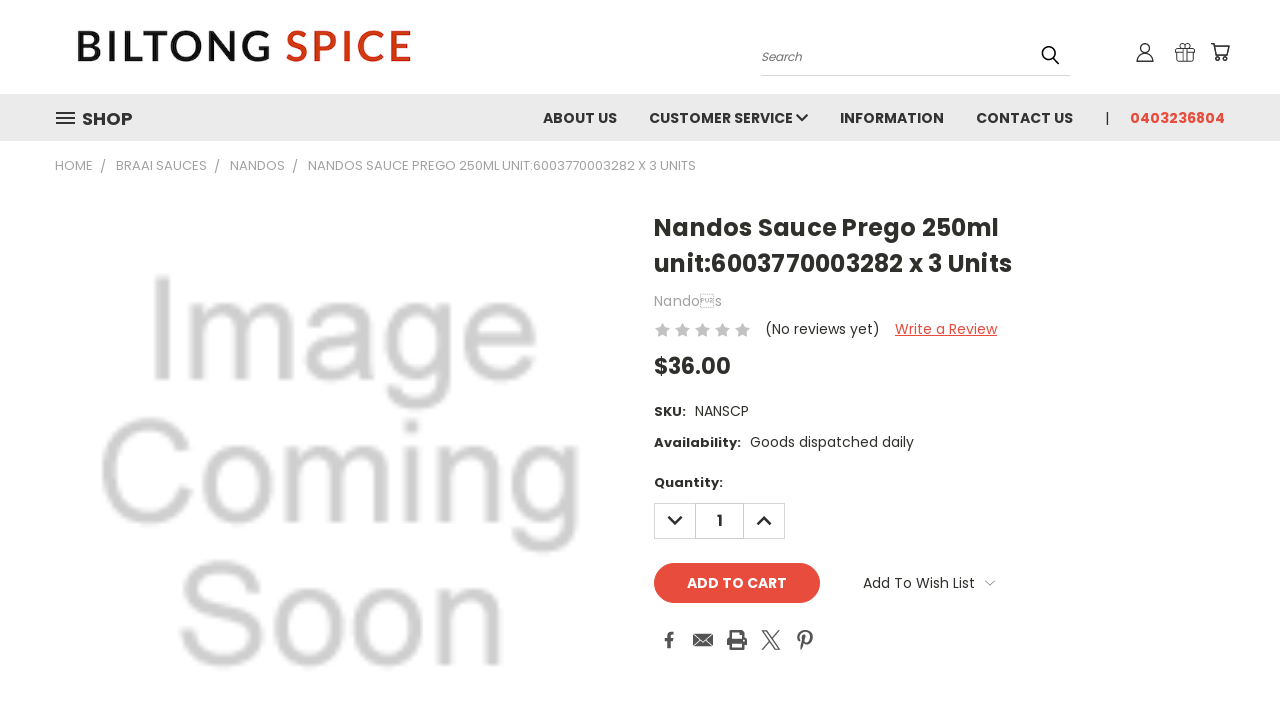

--- FILE ---
content_type: text/html; charset=UTF-8
request_url: https://biltongspice.com.au/nandos-sauce-prego-250ml-unit-6003770003282-x-3-units/
body_size: 26704
content:


<!DOCTYPE html>
<html class="no-js" lang="en">
    <head>
        <title>Nandos Sauce Prego 250ml unit:6003770003282 x 3 Units - Biltong Spice</title>
        <link rel="dns-prefetch preconnect" href="https://cdn11.bigcommerce.com/s-7mozbs5ouh" crossorigin><link rel="dns-prefetch preconnect" href="https://fonts.googleapis.com/" crossorigin><link rel="dns-prefetch preconnect" href="https://fonts.gstatic.com/" crossorigin>
        <meta property="product:price:amount" content="36" /><meta property="product:price:currency" content="AUD" /><meta property="og:url" content="https://biltongspice.com.au/nandos-sauce-prego-250ml-unit-6003770003282-x-3-units/" /><meta property="og:site_name" content="Biltong Spice" /><meta name="keywords" content="biltong, boerewors, droewors, meat sticks, beer sticks, seasoning, biltong spice, boerewors spice, droewors spice, drywors, spice, spices, jerky, south africa, biltong shop, biltong store, south african shop, south african spices, jerky, braai, biltong hooks"><link rel='canonical' href='https://biltongspice.com.au/nandos-sauce-prego-250ml-unit-6003770003282-x-3-units/' /><meta name='platform' content='bigcommerce.stencil' /><meta property="og:type" content="product" />
<meta property="og:title" content="Nandos Sauce Prego 250ml unit:6003770003282 x 3 Units" />
<meta property="og:description" content="Biltong spice online store in Australia. We stock a wide range of South African biltong, boerewors and droewors spices as well as biltong machines, cutters and more. We deliver anywhere in Australia and can also process international orders." />
<meta property="og:availability" content="instock" />
<meta property="pinterest:richpins" content="enabled" />
        <meta property="og:id" content="688">
        
         

        <link href="https://cdn11.bigcommerce.com/s-7mozbs5ouh/product_images/Biltong-Spice-Logo-Favicon.png?t=1576297971" rel="shortcut icon">
        <meta name="viewport" content="width=device-width, initial-scale=1">

        <script nonce="">
            document.documentElement.className = document.documentElement.className.replace('no-js', 'js');
        </script>

        <script nonce="">
    function browserSupportsAllFeatures() {
        return window.Promise
            && window.fetch
            && window.URL
            && window.URLSearchParams
            && window.WeakMap
            // object-fit support
            && ('objectFit' in document.documentElement.style);
    }

    function loadScript(src) {
        var js = document.createElement('script');
        js.src = src;
        js.onerror = function () {
            console.error('Failed to load polyfill script ' + src);
        };
        document.head.appendChild(js);
    }

    if (!browserSupportsAllFeatures()) {
        loadScript('https://cdn11.bigcommerce.com/s-7mozbs5ouh/stencil/782ca140-5c53-013e-643d-721d7721a0b0/dist/theme-bundle.polyfills.js');
    }
</script>
        <script nonce="">window.consentManagerTranslations = `{"locale":"en","locales":{},"translations":{}}`;</script>

        <script nonce="">
            window.lazySizesConfig = window.lazySizesConfig || {};
            window.lazySizesConfig.loadMode = 1;
        </script>
        <script nonce="" async src="https://cdn11.bigcommerce.com/s-7mozbs5ouh/stencil/782ca140-5c53-013e-643d-721d7721a0b0/dist/theme-bundle.head_async.js"></script>

        <script src="https://ajax.googleapis.com/ajax/libs/webfont/1.6.26/webfont.js"></script>

        <script>
            WebFont.load({
                custom: {
                    families: ['Karla', 'Roboto', 'Source Sans Pro']
                },
                classes: false
            });
        </script>


        <link href="https://fonts.googleapis.com/css?family=Poppins:400,700&display=swap" rel="stylesheet">
        <link data-stencil-stylesheet href="https://cdn11.bigcommerce.com/s-7mozbs5ouh/stencil/782ca140-5c53-013e-643d-721d7721a0b0/css/theme-12919cb0-b2e7-013e-8e69-026a96baac6b.css" rel="stylesheet">
        <link data-stencil-stylesheet href="https://cdn11.bigcommerce.com/s-7mozbs5ouh/stencil/782ca140-5c53-013e-643d-721d7721a0b0/css/vault-12919cb0-b2e7-013e-8e69-026a96baac6b.css" rel="stylesheet">
        <link data-stencil-stylesheet href="https://cdn11.bigcommerce.com/s-7mozbs5ouh/stencil/782ca140-5c53-013e-643d-721d7721a0b0/css/custom-12919cb0-b2e7-013e-8e69-026a96baac6b.css" rel="stylesheet">

        <!-- Start Tracking Code for analytics_facebook -->

<script>
!function(f,b,e,v,n,t,s){if(f.fbq)return;n=f.fbq=function(){n.callMethod?n.callMethod.apply(n,arguments):n.queue.push(arguments)};if(!f._fbq)f._fbq=n;n.push=n;n.loaded=!0;n.version='2.0';n.queue=[];t=b.createElement(e);t.async=!0;t.src=v;s=b.getElementsByTagName(e)[0];s.parentNode.insertBefore(t,s)}(window,document,'script','https://connect.facebook.net/en_US/fbevents.js');

fbq('set', 'autoConfig', 'false', '265338598446922');
fbq('dataProcessingOptions', ['LDU'], 0, 0);
fbq('init', '265338598446922', {"external_id":"70d50552-81dc-4a17-8089-38486ad598c0"});
fbq('set', 'agent', 'bigcommerce', '265338598446922');

function trackEvents() {
    var pathName = window.location.pathname;

    fbq('track', 'PageView', {}, "");

    // Search events start -- only fire if the shopper lands on the /search.php page
    if (pathName.indexOf('/search.php') === 0 && getUrlParameter('search_query')) {
        fbq('track', 'Search', {
            content_type: 'product_group',
            content_ids: [],
            search_string: getUrlParameter('search_query')
        });
    }
    // Search events end

    // Wishlist events start -- only fire if the shopper attempts to add an item to their wishlist
    if (pathName.indexOf('/wishlist.php') === 0 && getUrlParameter('added_product_id')) {
        fbq('track', 'AddToWishlist', {
            content_type: 'product_group',
            content_ids: []
        });
    }
    // Wishlist events end

    // Lead events start -- only fire if the shopper subscribes to newsletter
    if (pathName.indexOf('/subscribe.php') === 0 && getUrlParameter('result') === 'success') {
        fbq('track', 'Lead', {});
    }
    // Lead events end

    // Registration events start -- only fire if the shopper registers an account
    if (pathName.indexOf('/login.php') === 0 && getUrlParameter('action') === 'account_created') {
        fbq('track', 'CompleteRegistration', {}, "");
    }
    // Registration events end

    

    function getUrlParameter(name) {
        var cleanName = name.replace(/[\[]/, '\[').replace(/[\]]/, '\]');
        var regex = new RegExp('[\?&]' + cleanName + '=([^&#]*)');
        var results = regex.exec(window.location.search);
        return results === null ? '' : decodeURIComponent(results[1].replace(/\+/g, ' '));
    }
}

if (window.addEventListener) {
    window.addEventListener("load", trackEvents, false)
}
</script>
<noscript><img height="1" width="1" style="display:none" alt="null" src="https://www.facebook.com/tr?id=265338598446922&ev=PageView&noscript=1&a=plbigcommerce1.2&eid="/></noscript>

<!-- End Tracking Code for analytics_facebook -->

<!-- Start Tracking Code for analytics_siteverification -->

<meta name="google-site-verification" content="s2LurD-Cctlv49VOuxgUtOdrj1fknDPeV1J0M33Eor8" />
<meta name="google-site-verification" content="s94Srlq5hEU4ka3xjoU5jhvCjQ3LPLBDWaPNPkNhTC0" />

<!-- End Tracking Code for analytics_siteverification -->


<script type="text/javascript" src="https://checkout-sdk.bigcommerce.com/v1/loader.js" defer></script>
<script src="https://www.google.com/recaptcha/api.js" async defer></script>
<script type="text/javascript">
var BCData = {"product_attributes":{"sku":"NANSCP","upc":null,"mpn":null,"gtin":null,"weight":null,"base":true,"image":null,"price":{"with_tax":{"formatted":"$36.00","value":36,"currency":"AUD"},"tax_label":"GST"},"stock":null,"instock":true,"stock_message":null,"purchasable":true,"purchasing_message":null,"call_for_price_message":null}};
</script>

<script nonce="">
(function () {
    var xmlHttp = new XMLHttpRequest();

    xmlHttp.open('POST', 'https://bes.gcp.data.bigcommerce.com/nobot');
    xmlHttp.setRequestHeader('Content-Type', 'application/json');
    xmlHttp.send('{"store_id":"1000858882","timezone_offset":"10.0","timestamp":"2026-01-19T10:59:45.89665200Z","visit_id":"e80eb885-17d1-4811-b41d-303efe91432e","channel_id":1}');
})();
</script>

    </head>
    <body class="product">
      <!-- ACTIVE SHOPNAV DIM PAGE -->
      <div id="shopnav-dim-page" style="display: none;">
        <div style="top: 50%; left: 50%; display: none;" id="dialog" class="window">
          <div id="san"></div>
        </div>
        <div style="width: 2478px; font-size: 32pt; color:white; height: 1202px; display: none; opacity: 0.4;" id="mask"></div>
      </div>
      <!-- END ACTIVE SHOPNAV DIM PAGE -->
      <svg data-src="https://cdn11.bigcommerce.com/s-7mozbs5ouh/stencil/782ca140-5c53-013e-643d-721d7721a0b0/img/icon-sprite.svg" class="icons-svg-sprite"></svg>

      <header class="header header-logo--left" role="banner">
    <a href="#" class="mobileMenu-toggle" data-mobile-menu-toggle="menu">
        <span class="mobileMenu-toggleIcon">Toggle menu</span>
    </a>

  <div class="logo-user-section container">
        <div class="header-logo header-logo--left">
            <a href="https://biltongspice.com.au/">
            <img class="header-logo-image-unknown-size" src="https://cdn11.bigcommerce.com/s-7mozbs5ouh/images/stencil/original/biltong-spice-logo-landscape-500_1576306259__09676.original.png" alt="Biltong Spice" title="Biltong Spice">
</a>
        </div>
        <nav class="navUser">
    <ul class="navUser-section navUser-section--alt">

        <div class="dropdown dropdown--quickSearch desktop" id="quickSearch" aria-hidden="true" tabindex="-1" data-prevent-quick-search-close>
            <div class="container">
  <a href="#" class="quickSearch-mobileToggle" alt="Submit Search">
      <span class="mobileMenu-toggleIcon"></span>
  </a>
    <form class="form" action="/search.php">
        <fieldset class="form-fieldset">
            <div class="form-field">
                <label class="is-srOnly" for="search_query">Search</label>
                <input class="form-input" data-search-quick name="search_query" id="search_query" data-error-message="Search field cannot be empty." placeholder="Search" autocomplete="off">
                <!-- <input class="button button--primary form-prefixPostfix-button--postfix" type="submit" value=""><svg class="header-icon search-icon"><use xlink:href="#icon-search"></use></svg> -->
            </div>
        </fieldset>
        <div class="search-icon submit">
          <input alt="Submit Search" class="button button--primary form-prefixPostfix-button--postfix" type="submit" value="">
          <svg class="header-icon search-icon" title="submit" alt="submit"><use xlink:href="#icon-search"></use></svg>
        </div>
    </form>
    <section class="quickSearchResults" data-bind="html: results"></section>
</div>
        </div>

        <div class="user-icons">
          <!-- <li class="navUser-item navUser-item--cart user-icons">
              <a
                  class="navUser-action"
                  data-cart-preview
                  data-dropdown="cart-preview-dropdown"
                  data-options="align:right"
                  href="/cart.php"
                  aria-label="Cart with 0 items"
                  <span class="navUser-item-cartLabel"><svg class="header-icon cart-icon"><use xlink:href="#icon-cart"></use></svg></span> <span class="countPill cart-quantity"></span>
              </a>

              <div class="dropdown-menu" id="cart-preview-dropdown" data-dropdown-content aria-hidden="true"></div>
          </li> -->

          <li class="navUser-item navUser-item--cart user-icons">
            <a class="navUser-action"
               data-cart-preview
               data-dropdown="cart-preview-dropdown"
               data-options="align:right"
               href="/cart.php"
               aria-label="Cart with 0 items"
            >
                <!-- <span class="navUser-item-cartLabel">Cart</span>
                <span class="countPill cart-quantity"></span> -->
                <span class="navUser-item-cartLabel"><svg class="header-icon cart-icon"><use xlink:href="#icon-cart"></use></svg></span> <span class="countPill cart-quantity"></span>
            </a>

            <div class="dropdown-menu" id="cart-preview-dropdown" data-dropdown-content aria-hidden="true"></div>
        </li>

          
            <li class="navUser-item user-icons gift-certificates">
                <a alt="Gift Certificates" class="navUser-action" href="/giftcertificates.php"><svg class="header-icon gift-icon"><use xlink:href="#icon-gift" /></svg></a>
            </li>

        <a class="navUser-action navUser-item--compare" href="/compare" data-compare-nav><svg class="header-icon compare-icon"><use xlink:href="#icon-compare"></use></svg><span class="countPill countPill--positive countPill--alt compare"></span></a>

        <!-- <li class="navUser-item navUser-item--account user-icons account"> -->
                    <!-- <a class="navUser-action" href="/login.php"><svg class="header-icon account-icon"><use xlink:href="#icon-account"></use></svg></a> -->
                    <!-- <ul class="account-link enabled"> -->
    <li class="navUser-item navUser-item--account user-icons account">
        <a class="navUser-action account signin-list" alt="User Toolbox" href="/login.php"><svg class="header-icon account-icon"><use xlink:href="#icon-account"></use></svg></a>
        <!-- <a class="navUser-action login" href="/login.php">Sign in</a> -->
        <div class="dropdown-menu signin-list" id="account-dropdown-signin-list">
          <!-- <h2 class="container-header">Account Info</h2> -->
            <nav class="navBar navBar--sub navBar--account signin-list">
    <ul class="navBar-section signout-list">
      <li>
        <a class="navBar-action signout-list" href="/login.php">Sign in  </a>
          <span class="navUser-or"> or </span>
          <a class="navBar-action signout-list" href="/login.php?action=create_account">  Register</a></li>
    </ul>
</nav>
            <!-- <hr class="left full-width" /> -->
            <!-- { {> components / common / currency-selector-dropdown } } -->
            <!-- <a class="button button--primary signin-register logout-button" href="/login.php">Sign in</a> -->
        </div>
     </li>
<!-- </ul> -->
        <!-- </li> -->

        <li class="navUser-item quicksearch mobile">
            <a class="navUser-action navUser-action--quickSearch desktop-toggle" href="#" data-search="quickSearch" aria-controls="quickSearch" aria-expanded="false"><svg class="header-icon search-icon"><use xlink:href="#icon-search"></use></svg></a>
        </li>

    </ul>
    </div>

</nav>
  </div>
    <div id="menu-wrapper">
        <div class="navPages-container" id="menu" data-menu>
          <div class="navPages-wider desktop">
  <div class="nav-minus-logo">
  <div class="mega-cat-nav ">
    <li class="navPages-item navPages-item-page container-header btn">
      <a class="navPages-action">
        <svg class="mega-menu-icon open"><use xlink:href="#icon-v-menu" /></svg><svg class="mega-menu-icon close"><use xlink:href="#icon-close" /><span class="burger-menu">Shop</span><span class="burger-menu fixed">Menu</span>
      </a>
      <div class="clear"></div>
    </li>
    <nav class="navPages">
      <div class="mega-cat-dropdown">
        <div class="inner">

        <div id="page-wrapper">
        <div class="category-list">
          <h2 class="container-header mobile">Categories</h2>
          <li class="navPages-item top-level categories">
              <div class="desktop">
    <a class="navPages-action navPages-action-depth-max has-subMenu is-root second-level-parent sideNavTopLevel needsclick" href="https://biltongspice.com.au/biltong-spices/">Biltong Spices
    <i class="icon navPages-action-moreIcon closed topLevel" aria-hidden="true"><svg><use xlink:href="#icon-chevron-down" /></svg></i>
    </a>
    <div class="navPage-subMenu navPage-subMenu-horizontal second-level-flyout" id="navPages-24" aria-hidden="true" tabindex="-1">
  <div class="category-title">
    <h2><a class="category-title" href="https://biltongspice.com.au/biltong-spices/">Biltong Spices</a></h2>
    <div class="flyout-pagination-container top">
      <a class="navPages-action previous">
        <i class="icon prev" aria-hidden="true">
          <svg><use xlink:href="#icon-circle-left" /></svg>
        </i>
      </a>
      <!-- <span class="dots"></span> -->
      <a class="navPages-action next">
        <i class="icon next" aria-hidden="true">
          <svg><use xlink:href="#icon-circle-right" /></svg>
        </i>
      </a>
    </div>
  </div>
  <div class="flyout-pagination-container bottom">
    <a class="navPages-action previous">
      <i class="icon prev" aria-hidden="true">
        <svg><use xlink:href="#icon-chevron-left" /></svg>
      </i>
    </a>
    <span class="dots"></span>
    <a class="navPages-action next">
      <i class="icon next" aria-hidden="true">
        <svg><use xlink:href="#icon-chevron-left" /></svg>
      </i>
    </a>
  </div>

  <div class="desktop">
    <ul class="navPage-subMenu-list all-second-level-plus-container flyout-page-wrapper">
            <li class="navPage-subMenu-item-child second-level">
                    <a class="navPage-subMenu-action navPages-action second-level" href="https://biltongspice.com.au/biltong-spices/crown-national/">Crown National</a>
                    <!-- <a class="navPage-subMenu-action navPages-action navPages-action-depth-max view-all" href="https://biltongspice.com.au/biltong-spices/crown-national/">View All</a> -->
            </li>
            <li class="navPage-subMenu-item-child second-level">
                    <a class="navPage-subMenu-action navPages-action second-level" href="https://biltongspice.com.au/biltong-spices/freddy-hirsch/">Freddy Hirsch</a>
                    <!-- <a class="navPage-subMenu-action navPages-action navPages-action-depth-max view-all" href="https://biltongspice.com.au/biltong-spices/freddy-hirsch/">View All</a> -->
            </li>
        <!-- <div class="flyout-pagination-container bottom">
          <a class="navPages-action previous">
            <i class="icon prev" aria-hidden="true">
              <svg><use xlink:href="#icon-chevron-left" /></svg>
            </i>
          </a>
          <span class="dots"></span>
          <a class="navPages-action next">
            <i class="icon next" aria-hidden="true">
              <svg><use xlink:href="#icon-chevron-left" /></svg>
            </i>
          </a>
        </div> -->

    </ul>
    </div>

<div class="mobile">
    <ul class="navPage-subMenu-list all-second-level-plus-container flyout-page-wrapper">
            <li class="navPage-subMenu-item-child second-level">
                    <a class="navPage-subMenu-action navPages-action second-level" href="https://biltongspice.com.au/biltong-spices/crown-national/">Crown National</a>
                    <!-- <a class="navPage-subMenu-action navPages-action navPages-action-depth-max view-all" href="https://biltongspice.com.au/biltong-spices/crown-national/">View All</a> -->
            </li>
            <li class="navPage-subMenu-item-child second-level">
                    <a class="navPage-subMenu-action navPages-action second-level" href="https://biltongspice.com.au/biltong-spices/freddy-hirsch/">Freddy Hirsch</a>
                    <!-- <a class="navPage-subMenu-action navPages-action navPages-action-depth-max view-all" href="https://biltongspice.com.au/biltong-spices/freddy-hirsch/">View All</a> -->
            </li>
        <!-- <div class="flyout-pagination-container bottom">
          <a class="navPages-action previous">
            <i class="icon prev" aria-hidden="true">
              <svg><use xlink:href="#icon-chevron-left" /></svg>
            </i>
          </a>
          <span class="dots"></span>
          <a class="navPages-action next">
            <i class="icon next" aria-hidden="true">
              <svg><use xlink:href="#icon-chevron-left" /></svg>
            </i>
          </a>
        </div> -->

    </ul>
    </div>
</div>
</div>

<div class="mobile">
    <a class="navPages-action navPages-action-depth-max has-subMenu is-root second-level-parent sideNavTopLevel needsclick" href="https://biltongspice.com.au/biltong-spices/">Biltong Spices
    </a>
     <i class="icon navPages-action-moreIcon closed topLevel" aria-hidden="true"><svg><use xlink:href="#icon-chevron-down" /></svg></i>
    <div class="navPage-subMenu navPage-subMenu-horizontal second-level-flyout" id="navPages-24" aria-hidden="true" tabindex="-1">
  <div class="category-title">
    <h2><a class="category-title" href="https://biltongspice.com.au/biltong-spices/">Biltong Spices</a></h2>
    <div class="flyout-pagination-container top">
      <a class="navPages-action previous">
        <i class="icon prev" aria-hidden="true">
          <svg><use xlink:href="#icon-circle-left" /></svg>
        </i>
      </a>
      <!-- <span class="dots"></span> -->
      <a class="navPages-action next">
        <i class="icon next" aria-hidden="true">
          <svg><use xlink:href="#icon-circle-right" /></svg>
        </i>
      </a>
    </div>
  </div>
  <div class="flyout-pagination-container bottom">
    <a class="navPages-action previous">
      <i class="icon prev" aria-hidden="true">
        <svg><use xlink:href="#icon-chevron-left" /></svg>
      </i>
    </a>
    <span class="dots"></span>
    <a class="navPages-action next">
      <i class="icon next" aria-hidden="true">
        <svg><use xlink:href="#icon-chevron-left" /></svg>
      </i>
    </a>
  </div>

  <div class="desktop">
    <ul class="navPage-subMenu-list all-second-level-plus-container flyout-page-wrapper">
            <li class="navPage-subMenu-item-child second-level">
                    <a class="navPage-subMenu-action navPages-action second-level" href="https://biltongspice.com.au/biltong-spices/crown-national/">Crown National</a>
                    <!-- <a class="navPage-subMenu-action navPages-action navPages-action-depth-max view-all" href="https://biltongspice.com.au/biltong-spices/crown-national/">View All</a> -->
            </li>
            <li class="navPage-subMenu-item-child second-level">
                    <a class="navPage-subMenu-action navPages-action second-level" href="https://biltongspice.com.au/biltong-spices/freddy-hirsch/">Freddy Hirsch</a>
                    <!-- <a class="navPage-subMenu-action navPages-action navPages-action-depth-max view-all" href="https://biltongspice.com.au/biltong-spices/freddy-hirsch/">View All</a> -->
            </li>
        <!-- <div class="flyout-pagination-container bottom">
          <a class="navPages-action previous">
            <i class="icon prev" aria-hidden="true">
              <svg><use xlink:href="#icon-chevron-left" /></svg>
            </i>
          </a>
          <span class="dots"></span>
          <a class="navPages-action next">
            <i class="icon next" aria-hidden="true">
              <svg><use xlink:href="#icon-chevron-left" /></svg>
            </i>
          </a>
        </div> -->

    </ul>
    </div>

<div class="mobile">
    <ul class="navPage-subMenu-list all-second-level-plus-container flyout-page-wrapper">
            <li class="navPage-subMenu-item-child second-level">
                    <a class="navPage-subMenu-action navPages-action second-level" href="https://biltongspice.com.au/biltong-spices/crown-national/">Crown National</a>
                    <!-- <a class="navPage-subMenu-action navPages-action navPages-action-depth-max view-all" href="https://biltongspice.com.au/biltong-spices/crown-national/">View All</a> -->
            </li>
            <li class="navPage-subMenu-item-child second-level">
                    <a class="navPage-subMenu-action navPages-action second-level" href="https://biltongspice.com.au/biltong-spices/freddy-hirsch/">Freddy Hirsch</a>
                    <!-- <a class="navPage-subMenu-action navPages-action navPages-action-depth-max view-all" href="https://biltongspice.com.au/biltong-spices/freddy-hirsch/">View All</a> -->
            </li>
        <!-- <div class="flyout-pagination-container bottom">
          <a class="navPages-action previous">
            <i class="icon prev" aria-hidden="true">
              <svg><use xlink:href="#icon-chevron-left" /></svg>
            </i>
          </a>
          <span class="dots"></span>
          <a class="navPages-action next">
            <i class="icon next" aria-hidden="true">
              <svg><use xlink:href="#icon-chevron-left" /></svg>
            </i>
          </a>
        </div> -->

    </ul>
    </div>
</div>
</div>
          </li>
          <li class="navPages-item top-level categories">
              <div class="desktop">
    <a class="navPages-action navPages-action-depth-max has-subMenu is-root second-level-parent sideNavTopLevel needsclick" href="https://biltongspice.com.au/drywors-spices/">Drywors Spices
    <i class="icon navPages-action-moreIcon closed topLevel" aria-hidden="true"><svg><use xlink:href="#icon-chevron-down" /></svg></i>
    </a>
    <div class="navPage-subMenu navPage-subMenu-horizontal second-level-flyout" id="navPages-28" aria-hidden="true" tabindex="-1">
  <div class="category-title">
    <h2><a class="category-title" href="https://biltongspice.com.au/drywors-spices/">Drywors Spices</a></h2>
    <div class="flyout-pagination-container top">
      <a class="navPages-action previous">
        <i class="icon prev" aria-hidden="true">
          <svg><use xlink:href="#icon-circle-left" /></svg>
        </i>
      </a>
      <!-- <span class="dots"></span> -->
      <a class="navPages-action next">
        <i class="icon next" aria-hidden="true">
          <svg><use xlink:href="#icon-circle-right" /></svg>
        </i>
      </a>
    </div>
  </div>
  <div class="flyout-pagination-container bottom">
    <a class="navPages-action previous">
      <i class="icon prev" aria-hidden="true">
        <svg><use xlink:href="#icon-chevron-left" /></svg>
      </i>
    </a>
    <span class="dots"></span>
    <a class="navPages-action next">
      <i class="icon next" aria-hidden="true">
        <svg><use xlink:href="#icon-chevron-left" /></svg>
      </i>
    </a>
  </div>

  <div class="desktop">
    <ul class="navPage-subMenu-list all-second-level-plus-container flyout-page-wrapper">
            <li class="navPage-subMenu-item-child second-level">
                    <a class="navPage-subMenu-action navPages-action second-level" href="https://biltongspice.com.au/drywors-spices/crown-national/">Crown National</a>
                    <!-- <a class="navPage-subMenu-action navPages-action navPages-action-depth-max view-all" href="https://biltongspice.com.au/drywors-spices/crown-national/">View All</a> -->
            </li>
            <li class="navPage-subMenu-item-child second-level">
                    <a class="navPage-subMenu-action navPages-action second-level" href="https://biltongspice.com.au/drywors-spices/freddy-hirsch/">Freddy Hirsch</a>
                    <!-- <a class="navPage-subMenu-action navPages-action navPages-action-depth-max view-all" href="https://biltongspice.com.au/drywors-spices/freddy-hirsch/">View All</a> -->
            </li>
        <!-- <div class="flyout-pagination-container bottom">
          <a class="navPages-action previous">
            <i class="icon prev" aria-hidden="true">
              <svg><use xlink:href="#icon-chevron-left" /></svg>
            </i>
          </a>
          <span class="dots"></span>
          <a class="navPages-action next">
            <i class="icon next" aria-hidden="true">
              <svg><use xlink:href="#icon-chevron-left" /></svg>
            </i>
          </a>
        </div> -->

    </ul>
    </div>

<div class="mobile">
    <ul class="navPage-subMenu-list all-second-level-plus-container flyout-page-wrapper">
            <li class="navPage-subMenu-item-child second-level">
                    <a class="navPage-subMenu-action navPages-action second-level" href="https://biltongspice.com.au/drywors-spices/crown-national/">Crown National</a>
                    <!-- <a class="navPage-subMenu-action navPages-action navPages-action-depth-max view-all" href="https://biltongspice.com.au/drywors-spices/crown-national/">View All</a> -->
            </li>
            <li class="navPage-subMenu-item-child second-level">
                    <a class="navPage-subMenu-action navPages-action second-level" href="https://biltongspice.com.au/drywors-spices/freddy-hirsch/">Freddy Hirsch</a>
                    <!-- <a class="navPage-subMenu-action navPages-action navPages-action-depth-max view-all" href="https://biltongspice.com.au/drywors-spices/freddy-hirsch/">View All</a> -->
            </li>
        <!-- <div class="flyout-pagination-container bottom">
          <a class="navPages-action previous">
            <i class="icon prev" aria-hidden="true">
              <svg><use xlink:href="#icon-chevron-left" /></svg>
            </i>
          </a>
          <span class="dots"></span>
          <a class="navPages-action next">
            <i class="icon next" aria-hidden="true">
              <svg><use xlink:href="#icon-chevron-left" /></svg>
            </i>
          </a>
        </div> -->

    </ul>
    </div>
</div>
</div>

<div class="mobile">
    <a class="navPages-action navPages-action-depth-max has-subMenu is-root second-level-parent sideNavTopLevel needsclick" href="https://biltongspice.com.au/drywors-spices/">Drywors Spices
    </a>
     <i class="icon navPages-action-moreIcon closed topLevel" aria-hidden="true"><svg><use xlink:href="#icon-chevron-down" /></svg></i>
    <div class="navPage-subMenu navPage-subMenu-horizontal second-level-flyout" id="navPages-28" aria-hidden="true" tabindex="-1">
  <div class="category-title">
    <h2><a class="category-title" href="https://biltongspice.com.au/drywors-spices/">Drywors Spices</a></h2>
    <div class="flyout-pagination-container top">
      <a class="navPages-action previous">
        <i class="icon prev" aria-hidden="true">
          <svg><use xlink:href="#icon-circle-left" /></svg>
        </i>
      </a>
      <!-- <span class="dots"></span> -->
      <a class="navPages-action next">
        <i class="icon next" aria-hidden="true">
          <svg><use xlink:href="#icon-circle-right" /></svg>
        </i>
      </a>
    </div>
  </div>
  <div class="flyout-pagination-container bottom">
    <a class="navPages-action previous">
      <i class="icon prev" aria-hidden="true">
        <svg><use xlink:href="#icon-chevron-left" /></svg>
      </i>
    </a>
    <span class="dots"></span>
    <a class="navPages-action next">
      <i class="icon next" aria-hidden="true">
        <svg><use xlink:href="#icon-chevron-left" /></svg>
      </i>
    </a>
  </div>

  <div class="desktop">
    <ul class="navPage-subMenu-list all-second-level-plus-container flyout-page-wrapper">
            <li class="navPage-subMenu-item-child second-level">
                    <a class="navPage-subMenu-action navPages-action second-level" href="https://biltongspice.com.au/drywors-spices/crown-national/">Crown National</a>
                    <!-- <a class="navPage-subMenu-action navPages-action navPages-action-depth-max view-all" href="https://biltongspice.com.au/drywors-spices/crown-national/">View All</a> -->
            </li>
            <li class="navPage-subMenu-item-child second-level">
                    <a class="navPage-subMenu-action navPages-action second-level" href="https://biltongspice.com.au/drywors-spices/freddy-hirsch/">Freddy Hirsch</a>
                    <!-- <a class="navPage-subMenu-action navPages-action navPages-action-depth-max view-all" href="https://biltongspice.com.au/drywors-spices/freddy-hirsch/">View All</a> -->
            </li>
        <!-- <div class="flyout-pagination-container bottom">
          <a class="navPages-action previous">
            <i class="icon prev" aria-hidden="true">
              <svg><use xlink:href="#icon-chevron-left" /></svg>
            </i>
          </a>
          <span class="dots"></span>
          <a class="navPages-action next">
            <i class="icon next" aria-hidden="true">
              <svg><use xlink:href="#icon-chevron-left" /></svg>
            </i>
          </a>
        </div> -->

    </ul>
    </div>

<div class="mobile">
    <ul class="navPage-subMenu-list all-second-level-plus-container flyout-page-wrapper">
            <li class="navPage-subMenu-item-child second-level">
                    <a class="navPage-subMenu-action navPages-action second-level" href="https://biltongspice.com.au/drywors-spices/crown-national/">Crown National</a>
                    <!-- <a class="navPage-subMenu-action navPages-action navPages-action-depth-max view-all" href="https://biltongspice.com.au/drywors-spices/crown-national/">View All</a> -->
            </li>
            <li class="navPage-subMenu-item-child second-level">
                    <a class="navPage-subMenu-action navPages-action second-level" href="https://biltongspice.com.au/drywors-spices/freddy-hirsch/">Freddy Hirsch</a>
                    <!-- <a class="navPage-subMenu-action navPages-action navPages-action-depth-max view-all" href="https://biltongspice.com.au/drywors-spices/freddy-hirsch/">View All</a> -->
            </li>
        <!-- <div class="flyout-pagination-container bottom">
          <a class="navPages-action previous">
            <i class="icon prev" aria-hidden="true">
              <svg><use xlink:href="#icon-chevron-left" /></svg>
            </i>
          </a>
          <span class="dots"></span>
          <a class="navPages-action next">
            <i class="icon next" aria-hidden="true">
              <svg><use xlink:href="#icon-chevron-left" /></svg>
            </i>
          </a>
        </div> -->

    </ul>
    </div>
</div>
</div>
          </li>
          <li class="navPages-item top-level categories">
              <div class="desktop">
    <a class="navPages-action navPages-action-depth-max has-subMenu is-root second-level-parent sideNavTopLevel needsclick" href="https://biltongspice.com.au/boerewors-spices/">Boerewors Spices
    <i class="icon navPages-action-moreIcon closed topLevel" aria-hidden="true"><svg><use xlink:href="#icon-chevron-down" /></svg></i>
    </a>
    <div class="navPage-subMenu navPage-subMenu-horizontal second-level-flyout" id="navPages-29" aria-hidden="true" tabindex="-1">
  <div class="category-title">
    <h2><a class="category-title" href="https://biltongspice.com.au/boerewors-spices/">Boerewors Spices</a></h2>
    <div class="flyout-pagination-container top">
      <a class="navPages-action previous">
        <i class="icon prev" aria-hidden="true">
          <svg><use xlink:href="#icon-circle-left" /></svg>
        </i>
      </a>
      <!-- <span class="dots"></span> -->
      <a class="navPages-action next">
        <i class="icon next" aria-hidden="true">
          <svg><use xlink:href="#icon-circle-right" /></svg>
        </i>
      </a>
    </div>
  </div>
  <div class="flyout-pagination-container bottom">
    <a class="navPages-action previous">
      <i class="icon prev" aria-hidden="true">
        <svg><use xlink:href="#icon-chevron-left" /></svg>
      </i>
    </a>
    <span class="dots"></span>
    <a class="navPages-action next">
      <i class="icon next" aria-hidden="true">
        <svg><use xlink:href="#icon-chevron-left" /></svg>
      </i>
    </a>
  </div>

  <div class="desktop">
    <ul class="navPage-subMenu-list all-second-level-plus-container flyout-page-wrapper">
            <li class="navPage-subMenu-item-child second-level">
                    <a class="navPage-subMenu-action navPages-action second-level" href="https://biltongspice.com.au/boerewors-spices/crown-national/">CROWN NATIONAL</a>
                    <!-- <a class="navPage-subMenu-action navPages-action navPages-action-depth-max view-all" href="https://biltongspice.com.au/boerewors-spices/crown-national/">View All</a> -->
            </li>
            <li class="navPage-subMenu-item-child second-level">
                    <a class="navPage-subMenu-action navPages-action second-level" href="https://biltongspice.com.au/boerewors-spices/freddy-hirsch/">FREDDY HIRSCH</a>
                    <!-- <a class="navPage-subMenu-action navPages-action navPages-action-depth-max view-all" href="https://biltongspice.com.au/boerewors-spices/freddy-hirsch/">View All</a> -->
            </li>
            <li class="navPage-subMenu-item-child second-level">
                    <a class="navPage-subMenu-action navPages-action second-level" href="https://biltongspice.com.au/boerewors-spices/meister-club/">MEISTER CLUB</a>
                    <!-- <a class="navPage-subMenu-action navPages-action navPages-action-depth-max view-all" href="https://biltongspice.com.au/boerewors-spices/meister-club/">View All</a> -->
            </li>
            <li class="navPage-subMenu-item-child second-level">
                    <a class="navPage-subMenu-action navPages-action second-level" href="https://biltongspice.com.au/boerewors-spices/africa-spice/">AFRICA SPICE</a>
                    <!-- <a class="navPage-subMenu-action navPages-action navPages-action-depth-max view-all" href="https://biltongspice.com.au/boerewors-spices/africa-spice/">View All</a> -->
            </li>
        <!-- <div class="flyout-pagination-container bottom">
          <a class="navPages-action previous">
            <i class="icon prev" aria-hidden="true">
              <svg><use xlink:href="#icon-chevron-left" /></svg>
            </i>
          </a>
          <span class="dots"></span>
          <a class="navPages-action next">
            <i class="icon next" aria-hidden="true">
              <svg><use xlink:href="#icon-chevron-left" /></svg>
            </i>
          </a>
        </div> -->

    </ul>
    </div>

<div class="mobile">
    <ul class="navPage-subMenu-list all-second-level-plus-container flyout-page-wrapper">
            <li class="navPage-subMenu-item-child second-level">
                    <a class="navPage-subMenu-action navPages-action second-level" href="https://biltongspice.com.au/boerewors-spices/crown-national/">CROWN NATIONAL</a>
                    <!-- <a class="navPage-subMenu-action navPages-action navPages-action-depth-max view-all" href="https://biltongspice.com.au/boerewors-spices/crown-national/">View All</a> -->
            </li>
            <li class="navPage-subMenu-item-child second-level">
                    <a class="navPage-subMenu-action navPages-action second-level" href="https://biltongspice.com.au/boerewors-spices/freddy-hirsch/">FREDDY HIRSCH</a>
                    <!-- <a class="navPage-subMenu-action navPages-action navPages-action-depth-max view-all" href="https://biltongspice.com.au/boerewors-spices/freddy-hirsch/">View All</a> -->
            </li>
            <li class="navPage-subMenu-item-child second-level">
                    <a class="navPage-subMenu-action navPages-action second-level" href="https://biltongspice.com.au/boerewors-spices/meister-club/">MEISTER CLUB</a>
                    <!-- <a class="navPage-subMenu-action navPages-action navPages-action-depth-max view-all" href="https://biltongspice.com.au/boerewors-spices/meister-club/">View All</a> -->
            </li>
            <li class="navPage-subMenu-item-child second-level">
                    <a class="navPage-subMenu-action navPages-action second-level" href="https://biltongspice.com.au/boerewors-spices/africa-spice/">AFRICA SPICE</a>
                    <!-- <a class="navPage-subMenu-action navPages-action navPages-action-depth-max view-all" href="https://biltongspice.com.au/boerewors-spices/africa-spice/">View All</a> -->
            </li>
        <!-- <div class="flyout-pagination-container bottom">
          <a class="navPages-action previous">
            <i class="icon prev" aria-hidden="true">
              <svg><use xlink:href="#icon-chevron-left" /></svg>
            </i>
          </a>
          <span class="dots"></span>
          <a class="navPages-action next">
            <i class="icon next" aria-hidden="true">
              <svg><use xlink:href="#icon-chevron-left" /></svg>
            </i>
          </a>
        </div> -->

    </ul>
    </div>
</div>
</div>

<div class="mobile">
    <a class="navPages-action navPages-action-depth-max has-subMenu is-root second-level-parent sideNavTopLevel needsclick" href="https://biltongspice.com.au/boerewors-spices/">Boerewors Spices
    </a>
     <i class="icon navPages-action-moreIcon closed topLevel" aria-hidden="true"><svg><use xlink:href="#icon-chevron-down" /></svg></i>
    <div class="navPage-subMenu navPage-subMenu-horizontal second-level-flyout" id="navPages-29" aria-hidden="true" tabindex="-1">
  <div class="category-title">
    <h2><a class="category-title" href="https://biltongspice.com.au/boerewors-spices/">Boerewors Spices</a></h2>
    <div class="flyout-pagination-container top">
      <a class="navPages-action previous">
        <i class="icon prev" aria-hidden="true">
          <svg><use xlink:href="#icon-circle-left" /></svg>
        </i>
      </a>
      <!-- <span class="dots"></span> -->
      <a class="navPages-action next">
        <i class="icon next" aria-hidden="true">
          <svg><use xlink:href="#icon-circle-right" /></svg>
        </i>
      </a>
    </div>
  </div>
  <div class="flyout-pagination-container bottom">
    <a class="navPages-action previous">
      <i class="icon prev" aria-hidden="true">
        <svg><use xlink:href="#icon-chevron-left" /></svg>
      </i>
    </a>
    <span class="dots"></span>
    <a class="navPages-action next">
      <i class="icon next" aria-hidden="true">
        <svg><use xlink:href="#icon-chevron-left" /></svg>
      </i>
    </a>
  </div>

  <div class="desktop">
    <ul class="navPage-subMenu-list all-second-level-plus-container flyout-page-wrapper">
            <li class="navPage-subMenu-item-child second-level">
                    <a class="navPage-subMenu-action navPages-action second-level" href="https://biltongspice.com.au/boerewors-spices/crown-national/">CROWN NATIONAL</a>
                    <!-- <a class="navPage-subMenu-action navPages-action navPages-action-depth-max view-all" href="https://biltongspice.com.au/boerewors-spices/crown-national/">View All</a> -->
            </li>
            <li class="navPage-subMenu-item-child second-level">
                    <a class="navPage-subMenu-action navPages-action second-level" href="https://biltongspice.com.au/boerewors-spices/freddy-hirsch/">FREDDY HIRSCH</a>
                    <!-- <a class="navPage-subMenu-action navPages-action navPages-action-depth-max view-all" href="https://biltongspice.com.au/boerewors-spices/freddy-hirsch/">View All</a> -->
            </li>
            <li class="navPage-subMenu-item-child second-level">
                    <a class="navPage-subMenu-action navPages-action second-level" href="https://biltongspice.com.au/boerewors-spices/meister-club/">MEISTER CLUB</a>
                    <!-- <a class="navPage-subMenu-action navPages-action navPages-action-depth-max view-all" href="https://biltongspice.com.au/boerewors-spices/meister-club/">View All</a> -->
            </li>
            <li class="navPage-subMenu-item-child second-level">
                    <a class="navPage-subMenu-action navPages-action second-level" href="https://biltongspice.com.au/boerewors-spices/africa-spice/">AFRICA SPICE</a>
                    <!-- <a class="navPage-subMenu-action navPages-action navPages-action-depth-max view-all" href="https://biltongspice.com.au/boerewors-spices/africa-spice/">View All</a> -->
            </li>
        <!-- <div class="flyout-pagination-container bottom">
          <a class="navPages-action previous">
            <i class="icon prev" aria-hidden="true">
              <svg><use xlink:href="#icon-chevron-left" /></svg>
            </i>
          </a>
          <span class="dots"></span>
          <a class="navPages-action next">
            <i class="icon next" aria-hidden="true">
              <svg><use xlink:href="#icon-chevron-left" /></svg>
            </i>
          </a>
        </div> -->

    </ul>
    </div>

<div class="mobile">
    <ul class="navPage-subMenu-list all-second-level-plus-container flyout-page-wrapper">
            <li class="navPage-subMenu-item-child second-level">
                    <a class="navPage-subMenu-action navPages-action second-level" href="https://biltongspice.com.au/boerewors-spices/crown-national/">CROWN NATIONAL</a>
                    <!-- <a class="navPage-subMenu-action navPages-action navPages-action-depth-max view-all" href="https://biltongspice.com.au/boerewors-spices/crown-national/">View All</a> -->
            </li>
            <li class="navPage-subMenu-item-child second-level">
                    <a class="navPage-subMenu-action navPages-action second-level" href="https://biltongspice.com.au/boerewors-spices/freddy-hirsch/">FREDDY HIRSCH</a>
                    <!-- <a class="navPage-subMenu-action navPages-action navPages-action-depth-max view-all" href="https://biltongspice.com.au/boerewors-spices/freddy-hirsch/">View All</a> -->
            </li>
            <li class="navPage-subMenu-item-child second-level">
                    <a class="navPage-subMenu-action navPages-action second-level" href="https://biltongspice.com.au/boerewors-spices/meister-club/">MEISTER CLUB</a>
                    <!-- <a class="navPage-subMenu-action navPages-action navPages-action-depth-max view-all" href="https://biltongspice.com.au/boerewors-spices/meister-club/">View All</a> -->
            </li>
            <li class="navPage-subMenu-item-child second-level">
                    <a class="navPage-subMenu-action navPages-action second-level" href="https://biltongspice.com.au/boerewors-spices/africa-spice/">AFRICA SPICE</a>
                    <!-- <a class="navPage-subMenu-action navPages-action navPages-action-depth-max view-all" href="https://biltongspice.com.au/boerewors-spices/africa-spice/">View All</a> -->
            </li>
        <!-- <div class="flyout-pagination-container bottom">
          <a class="navPages-action previous">
            <i class="icon prev" aria-hidden="true">
              <svg><use xlink:href="#icon-chevron-left" /></svg>
            </i>
          </a>
          <span class="dots"></span>
          <a class="navPages-action next">
            <i class="icon next" aria-hidden="true">
              <svg><use xlink:href="#icon-chevron-left" /></svg>
            </i>
          </a>
        </div> -->

    </ul>
    </div>
</div>
</div>
          </li>
          <li class="navPages-item top-level categories">
              <div class="desktop">
    <a class="navPages-action navPages-action-depth-max has-subMenu is-root second-level-parent sideNavTopLevel needsclick" href="https://biltongspice.com.au/sausage-burger-spices/">Sausage &amp; Burger Spices
    <i class="icon navPages-action-moreIcon closed topLevel" aria-hidden="true"><svg><use xlink:href="#icon-chevron-down" /></svg></i>
    </a>
    <div class="navPage-subMenu navPage-subMenu-horizontal second-level-flyout" id="navPages-32" aria-hidden="true" tabindex="-1">
  <div class="category-title">
    <h2><a class="category-title" href="https://biltongspice.com.au/sausage-burger-spices/">Sausage &amp; Burger Spices</a></h2>
    <div class="flyout-pagination-container top">
      <a class="navPages-action previous">
        <i class="icon prev" aria-hidden="true">
          <svg><use xlink:href="#icon-circle-left" /></svg>
        </i>
      </a>
      <!-- <span class="dots"></span> -->
      <a class="navPages-action next">
        <i class="icon next" aria-hidden="true">
          <svg><use xlink:href="#icon-circle-right" /></svg>
        </i>
      </a>
    </div>
  </div>
  <div class="flyout-pagination-container bottom">
    <a class="navPages-action previous">
      <i class="icon prev" aria-hidden="true">
        <svg><use xlink:href="#icon-chevron-left" /></svg>
      </i>
    </a>
    <span class="dots"></span>
    <a class="navPages-action next">
      <i class="icon next" aria-hidden="true">
        <svg><use xlink:href="#icon-chevron-left" /></svg>
      </i>
    </a>
  </div>

  <div class="desktop">
    <ul class="navPage-subMenu-list all-second-level-plus-container flyout-page-wrapper">
            <li class="navPage-subMenu-item-child second-level">
                    <a class="navPage-subMenu-action navPages-action second-level" href="https://biltongspice.com.au/sausage-burger-spices/africa-spice/">AFRICA SPICE</a>
                    <!-- <a class="navPage-subMenu-action navPages-action navPages-action-depth-max view-all" href="https://biltongspice.com.au/sausage-burger-spices/africa-spice/">View All</a> -->
            </li>
            <li class="navPage-subMenu-item-child second-level">
                    <a class="navPage-subMenu-action navPages-action second-level" href="https://biltongspice.com.au/sausage-burger-spices/crown-national/">CROWN NATIONAL</a>
                    <!-- <a class="navPage-subMenu-action navPages-action navPages-action-depth-max view-all" href="https://biltongspice.com.au/sausage-burger-spices/crown-national/">View All</a> -->
            </li>
            <li class="navPage-subMenu-item-child second-level">
                    <a class="navPage-subMenu-action navPages-action second-level" href="https://biltongspice.com.au/sausage-burger-spices/freddy-hirsch/">FREDDY HIRSCH</a>
                    <!-- <a class="navPage-subMenu-action navPages-action navPages-action-depth-max view-all" href="https://biltongspice.com.au/sausage-burger-spices/freddy-hirsch/">View All</a> -->
            </li>
            <li class="navPage-subMenu-item-child second-level">
                    <a class="navPage-subMenu-action navPages-action second-level" href="https://biltongspice.com.au/sausage-burger-spices/meister-club/">MEISTER CLUB</a>
                    <!-- <a class="navPage-subMenu-action navPages-action navPages-action-depth-max view-all" href="https://biltongspice.com.au/sausage-burger-spices/meister-club/">View All</a> -->
            </li>
        <!-- <div class="flyout-pagination-container bottom">
          <a class="navPages-action previous">
            <i class="icon prev" aria-hidden="true">
              <svg><use xlink:href="#icon-chevron-left" /></svg>
            </i>
          </a>
          <span class="dots"></span>
          <a class="navPages-action next">
            <i class="icon next" aria-hidden="true">
              <svg><use xlink:href="#icon-chevron-left" /></svg>
            </i>
          </a>
        </div> -->

    </ul>
    </div>

<div class="mobile">
    <ul class="navPage-subMenu-list all-second-level-plus-container flyout-page-wrapper">
            <li class="navPage-subMenu-item-child second-level">
                    <a class="navPage-subMenu-action navPages-action second-level" href="https://biltongspice.com.au/sausage-burger-spices/africa-spice/">AFRICA SPICE</a>
                    <!-- <a class="navPage-subMenu-action navPages-action navPages-action-depth-max view-all" href="https://biltongspice.com.au/sausage-burger-spices/africa-spice/">View All</a> -->
            </li>
            <li class="navPage-subMenu-item-child second-level">
                    <a class="navPage-subMenu-action navPages-action second-level" href="https://biltongspice.com.au/sausage-burger-spices/crown-national/">CROWN NATIONAL</a>
                    <!-- <a class="navPage-subMenu-action navPages-action navPages-action-depth-max view-all" href="https://biltongspice.com.au/sausage-burger-spices/crown-national/">View All</a> -->
            </li>
            <li class="navPage-subMenu-item-child second-level">
                    <a class="navPage-subMenu-action navPages-action second-level" href="https://biltongspice.com.au/sausage-burger-spices/freddy-hirsch/">FREDDY HIRSCH</a>
                    <!-- <a class="navPage-subMenu-action navPages-action navPages-action-depth-max view-all" href="https://biltongspice.com.au/sausage-burger-spices/freddy-hirsch/">View All</a> -->
            </li>
            <li class="navPage-subMenu-item-child second-level">
                    <a class="navPage-subMenu-action navPages-action second-level" href="https://biltongspice.com.au/sausage-burger-spices/meister-club/">MEISTER CLUB</a>
                    <!-- <a class="navPage-subMenu-action navPages-action navPages-action-depth-max view-all" href="https://biltongspice.com.au/sausage-burger-spices/meister-club/">View All</a> -->
            </li>
        <!-- <div class="flyout-pagination-container bottom">
          <a class="navPages-action previous">
            <i class="icon prev" aria-hidden="true">
              <svg><use xlink:href="#icon-chevron-left" /></svg>
            </i>
          </a>
          <span class="dots"></span>
          <a class="navPages-action next">
            <i class="icon next" aria-hidden="true">
              <svg><use xlink:href="#icon-chevron-left" /></svg>
            </i>
          </a>
        </div> -->

    </ul>
    </div>
</div>
</div>

<div class="mobile">
    <a class="navPages-action navPages-action-depth-max has-subMenu is-root second-level-parent sideNavTopLevel needsclick" href="https://biltongspice.com.au/sausage-burger-spices/">Sausage &amp; Burger Spices
    </a>
     <i class="icon navPages-action-moreIcon closed topLevel" aria-hidden="true"><svg><use xlink:href="#icon-chevron-down" /></svg></i>
    <div class="navPage-subMenu navPage-subMenu-horizontal second-level-flyout" id="navPages-32" aria-hidden="true" tabindex="-1">
  <div class="category-title">
    <h2><a class="category-title" href="https://biltongspice.com.au/sausage-burger-spices/">Sausage &amp; Burger Spices</a></h2>
    <div class="flyout-pagination-container top">
      <a class="navPages-action previous">
        <i class="icon prev" aria-hidden="true">
          <svg><use xlink:href="#icon-circle-left" /></svg>
        </i>
      </a>
      <!-- <span class="dots"></span> -->
      <a class="navPages-action next">
        <i class="icon next" aria-hidden="true">
          <svg><use xlink:href="#icon-circle-right" /></svg>
        </i>
      </a>
    </div>
  </div>
  <div class="flyout-pagination-container bottom">
    <a class="navPages-action previous">
      <i class="icon prev" aria-hidden="true">
        <svg><use xlink:href="#icon-chevron-left" /></svg>
      </i>
    </a>
    <span class="dots"></span>
    <a class="navPages-action next">
      <i class="icon next" aria-hidden="true">
        <svg><use xlink:href="#icon-chevron-left" /></svg>
      </i>
    </a>
  </div>

  <div class="desktop">
    <ul class="navPage-subMenu-list all-second-level-plus-container flyout-page-wrapper">
            <li class="navPage-subMenu-item-child second-level">
                    <a class="navPage-subMenu-action navPages-action second-level" href="https://biltongspice.com.au/sausage-burger-spices/africa-spice/">AFRICA SPICE</a>
                    <!-- <a class="navPage-subMenu-action navPages-action navPages-action-depth-max view-all" href="https://biltongspice.com.au/sausage-burger-spices/africa-spice/">View All</a> -->
            </li>
            <li class="navPage-subMenu-item-child second-level">
                    <a class="navPage-subMenu-action navPages-action second-level" href="https://biltongspice.com.au/sausage-burger-spices/crown-national/">CROWN NATIONAL</a>
                    <!-- <a class="navPage-subMenu-action navPages-action navPages-action-depth-max view-all" href="https://biltongspice.com.au/sausage-burger-spices/crown-national/">View All</a> -->
            </li>
            <li class="navPage-subMenu-item-child second-level">
                    <a class="navPage-subMenu-action navPages-action second-level" href="https://biltongspice.com.au/sausage-burger-spices/freddy-hirsch/">FREDDY HIRSCH</a>
                    <!-- <a class="navPage-subMenu-action navPages-action navPages-action-depth-max view-all" href="https://biltongspice.com.au/sausage-burger-spices/freddy-hirsch/">View All</a> -->
            </li>
            <li class="navPage-subMenu-item-child second-level">
                    <a class="navPage-subMenu-action navPages-action second-level" href="https://biltongspice.com.au/sausage-burger-spices/meister-club/">MEISTER CLUB</a>
                    <!-- <a class="navPage-subMenu-action navPages-action navPages-action-depth-max view-all" href="https://biltongspice.com.au/sausage-burger-spices/meister-club/">View All</a> -->
            </li>
        <!-- <div class="flyout-pagination-container bottom">
          <a class="navPages-action previous">
            <i class="icon prev" aria-hidden="true">
              <svg><use xlink:href="#icon-chevron-left" /></svg>
            </i>
          </a>
          <span class="dots"></span>
          <a class="navPages-action next">
            <i class="icon next" aria-hidden="true">
              <svg><use xlink:href="#icon-chevron-left" /></svg>
            </i>
          </a>
        </div> -->

    </ul>
    </div>

<div class="mobile">
    <ul class="navPage-subMenu-list all-second-level-plus-container flyout-page-wrapper">
            <li class="navPage-subMenu-item-child second-level">
                    <a class="navPage-subMenu-action navPages-action second-level" href="https://biltongspice.com.au/sausage-burger-spices/africa-spice/">AFRICA SPICE</a>
                    <!-- <a class="navPage-subMenu-action navPages-action navPages-action-depth-max view-all" href="https://biltongspice.com.au/sausage-burger-spices/africa-spice/">View All</a> -->
            </li>
            <li class="navPage-subMenu-item-child second-level">
                    <a class="navPage-subMenu-action navPages-action second-level" href="https://biltongspice.com.au/sausage-burger-spices/crown-national/">CROWN NATIONAL</a>
                    <!-- <a class="navPage-subMenu-action navPages-action navPages-action-depth-max view-all" href="https://biltongspice.com.au/sausage-burger-spices/crown-national/">View All</a> -->
            </li>
            <li class="navPage-subMenu-item-child second-level">
                    <a class="navPage-subMenu-action navPages-action second-level" href="https://biltongspice.com.au/sausage-burger-spices/freddy-hirsch/">FREDDY HIRSCH</a>
                    <!-- <a class="navPage-subMenu-action navPages-action navPages-action-depth-max view-all" href="https://biltongspice.com.au/sausage-burger-spices/freddy-hirsch/">View All</a> -->
            </li>
            <li class="navPage-subMenu-item-child second-level">
                    <a class="navPage-subMenu-action navPages-action second-level" href="https://biltongspice.com.au/sausage-burger-spices/meister-club/">MEISTER CLUB</a>
                    <!-- <a class="navPage-subMenu-action navPages-action navPages-action-depth-max view-all" href="https://biltongspice.com.au/sausage-burger-spices/meister-club/">View All</a> -->
            </li>
        <!-- <div class="flyout-pagination-container bottom">
          <a class="navPages-action previous">
            <i class="icon prev" aria-hidden="true">
              <svg><use xlink:href="#icon-chevron-left" /></svg>
            </i>
          </a>
          <span class="dots"></span>
          <a class="navPages-action next">
            <i class="icon next" aria-hidden="true">
              <svg><use xlink:href="#icon-chevron-left" /></svg>
            </i>
          </a>
        </div> -->

    </ul>
    </div>
</div>
</div>
          </li>
          <li class="navPages-item top-level categories">
              <div class="desktop">
    <a class="navPages-action navPages-action-depth-max has-subMenu is-root second-level-parent sideNavTopLevel needsclick" href="https://biltongspice.com.au/bottled-spices/">Bottled Spices
    <i class="icon navPages-action-moreIcon closed topLevel" aria-hidden="true"><svg><use xlink:href="#icon-chevron-down" /></svg></i>
    </a>
    <div class="navPage-subMenu navPage-subMenu-horizontal second-level-flyout" id="navPages-43" aria-hidden="true" tabindex="-1">
  <div class="category-title">
    <h2><a class="category-title" href="https://biltongspice.com.au/bottled-spices/">Bottled Spices</a></h2>
    <div class="flyout-pagination-container top">
      <a class="navPages-action previous">
        <i class="icon prev" aria-hidden="true">
          <svg><use xlink:href="#icon-circle-left" /></svg>
        </i>
      </a>
      <!-- <span class="dots"></span> -->
      <a class="navPages-action next">
        <i class="icon next" aria-hidden="true">
          <svg><use xlink:href="#icon-circle-right" /></svg>
        </i>
      </a>
    </div>
  </div>
  <div class="flyout-pagination-container bottom">
    <a class="navPages-action previous">
      <i class="icon prev" aria-hidden="true">
        <svg><use xlink:href="#icon-chevron-left" /></svg>
      </i>
    </a>
    <span class="dots"></span>
    <a class="navPages-action next">
      <i class="icon next" aria-hidden="true">
        <svg><use xlink:href="#icon-chevron-left" /></svg>
      </i>
    </a>
  </div>

  <div class="desktop">
    <ul class="navPage-subMenu-list all-second-level-plus-container flyout-page-wrapper">
            <li class="navPage-subMenu-item-child second-level">
                    <a class="navPage-subMenu-action navPages-action second-level" href="https://biltongspice.com.au/flippen-lekka/">Flippen Lekka</a>
                    <!-- <a class="navPage-subMenu-action navPages-action navPages-action-depth-max view-all" href="https://biltongspice.com.au/flippen-lekka/">View All</a> -->
            </li>
            <li class="navPage-subMenu-item-child second-level">
                    <a class="navPage-subMenu-action navPages-action second-level" href="https://biltongspice.com.au/robertsons-1/">Robertsons</a>
                    <!-- <a class="navPage-subMenu-action navPages-action navPages-action-depth-max view-all" href="https://biltongspice.com.au/robertsons-1/">View All</a> -->
            </li>
            <li class="navPage-subMenu-item-child second-level">
                    <a class="navPage-subMenu-action navPages-action second-level" href="https://biltongspice.com.au/ina-paarman/">Ina Paarman</a>
                    <!-- <a class="navPage-subMenu-action navPages-action navPages-action-depth-max view-all" href="https://biltongspice.com.au/ina-paarman/">View All</a> -->
            </li>
        <!-- <div class="flyout-pagination-container bottom">
          <a class="navPages-action previous">
            <i class="icon prev" aria-hidden="true">
              <svg><use xlink:href="#icon-chevron-left" /></svg>
            </i>
          </a>
          <span class="dots"></span>
          <a class="navPages-action next">
            <i class="icon next" aria-hidden="true">
              <svg><use xlink:href="#icon-chevron-left" /></svg>
            </i>
          </a>
        </div> -->

    </ul>
    </div>

<div class="mobile">
    <ul class="navPage-subMenu-list all-second-level-plus-container flyout-page-wrapper">
            <li class="navPage-subMenu-item-child second-level">
                    <a class="navPage-subMenu-action navPages-action second-level" href="https://biltongspice.com.au/flippen-lekka/">Flippen Lekka</a>
                    <!-- <a class="navPage-subMenu-action navPages-action navPages-action-depth-max view-all" href="https://biltongspice.com.au/flippen-lekka/">View All</a> -->
            </li>
            <li class="navPage-subMenu-item-child second-level">
                    <a class="navPage-subMenu-action navPages-action second-level" href="https://biltongspice.com.au/robertsons-1/">Robertsons</a>
                    <!-- <a class="navPage-subMenu-action navPages-action navPages-action-depth-max view-all" href="https://biltongspice.com.au/robertsons-1/">View All</a> -->
            </li>
            <li class="navPage-subMenu-item-child second-level">
                    <a class="navPage-subMenu-action navPages-action second-level" href="https://biltongspice.com.au/ina-paarman/">Ina Paarman</a>
                    <!-- <a class="navPage-subMenu-action navPages-action navPages-action-depth-max view-all" href="https://biltongspice.com.au/ina-paarman/">View All</a> -->
            </li>
        <!-- <div class="flyout-pagination-container bottom">
          <a class="navPages-action previous">
            <i class="icon prev" aria-hidden="true">
              <svg><use xlink:href="#icon-chevron-left" /></svg>
            </i>
          </a>
          <span class="dots"></span>
          <a class="navPages-action next">
            <i class="icon next" aria-hidden="true">
              <svg><use xlink:href="#icon-chevron-left" /></svg>
            </i>
          </a>
        </div> -->

    </ul>
    </div>
</div>
</div>

<div class="mobile">
    <a class="navPages-action navPages-action-depth-max has-subMenu is-root second-level-parent sideNavTopLevel needsclick" href="https://biltongspice.com.au/bottled-spices/">Bottled Spices
    </a>
     <i class="icon navPages-action-moreIcon closed topLevel" aria-hidden="true"><svg><use xlink:href="#icon-chevron-down" /></svg></i>
    <div class="navPage-subMenu navPage-subMenu-horizontal second-level-flyout" id="navPages-43" aria-hidden="true" tabindex="-1">
  <div class="category-title">
    <h2><a class="category-title" href="https://biltongspice.com.au/bottled-spices/">Bottled Spices</a></h2>
    <div class="flyout-pagination-container top">
      <a class="navPages-action previous">
        <i class="icon prev" aria-hidden="true">
          <svg><use xlink:href="#icon-circle-left" /></svg>
        </i>
      </a>
      <!-- <span class="dots"></span> -->
      <a class="navPages-action next">
        <i class="icon next" aria-hidden="true">
          <svg><use xlink:href="#icon-circle-right" /></svg>
        </i>
      </a>
    </div>
  </div>
  <div class="flyout-pagination-container bottom">
    <a class="navPages-action previous">
      <i class="icon prev" aria-hidden="true">
        <svg><use xlink:href="#icon-chevron-left" /></svg>
      </i>
    </a>
    <span class="dots"></span>
    <a class="navPages-action next">
      <i class="icon next" aria-hidden="true">
        <svg><use xlink:href="#icon-chevron-left" /></svg>
      </i>
    </a>
  </div>

  <div class="desktop">
    <ul class="navPage-subMenu-list all-second-level-plus-container flyout-page-wrapper">
            <li class="navPage-subMenu-item-child second-level">
                    <a class="navPage-subMenu-action navPages-action second-level" href="https://biltongspice.com.au/flippen-lekka/">Flippen Lekka</a>
                    <!-- <a class="navPage-subMenu-action navPages-action navPages-action-depth-max view-all" href="https://biltongspice.com.au/flippen-lekka/">View All</a> -->
            </li>
            <li class="navPage-subMenu-item-child second-level">
                    <a class="navPage-subMenu-action navPages-action second-level" href="https://biltongspice.com.au/robertsons-1/">Robertsons</a>
                    <!-- <a class="navPage-subMenu-action navPages-action navPages-action-depth-max view-all" href="https://biltongspice.com.au/robertsons-1/">View All</a> -->
            </li>
            <li class="navPage-subMenu-item-child second-level">
                    <a class="navPage-subMenu-action navPages-action second-level" href="https://biltongspice.com.au/ina-paarman/">Ina Paarman</a>
                    <!-- <a class="navPage-subMenu-action navPages-action navPages-action-depth-max view-all" href="https://biltongspice.com.au/ina-paarman/">View All</a> -->
            </li>
        <!-- <div class="flyout-pagination-container bottom">
          <a class="navPages-action previous">
            <i class="icon prev" aria-hidden="true">
              <svg><use xlink:href="#icon-chevron-left" /></svg>
            </i>
          </a>
          <span class="dots"></span>
          <a class="navPages-action next">
            <i class="icon next" aria-hidden="true">
              <svg><use xlink:href="#icon-chevron-left" /></svg>
            </i>
          </a>
        </div> -->

    </ul>
    </div>

<div class="mobile">
    <ul class="navPage-subMenu-list all-second-level-plus-container flyout-page-wrapper">
            <li class="navPage-subMenu-item-child second-level">
                    <a class="navPage-subMenu-action navPages-action second-level" href="https://biltongspice.com.au/flippen-lekka/">Flippen Lekka</a>
                    <!-- <a class="navPage-subMenu-action navPages-action navPages-action-depth-max view-all" href="https://biltongspice.com.au/flippen-lekka/">View All</a> -->
            </li>
            <li class="navPage-subMenu-item-child second-level">
                    <a class="navPage-subMenu-action navPages-action second-level" href="https://biltongspice.com.au/robertsons-1/">Robertsons</a>
                    <!-- <a class="navPage-subMenu-action navPages-action navPages-action-depth-max view-all" href="https://biltongspice.com.au/robertsons-1/">View All</a> -->
            </li>
            <li class="navPage-subMenu-item-child second-level">
                    <a class="navPage-subMenu-action navPages-action second-level" href="https://biltongspice.com.au/ina-paarman/">Ina Paarman</a>
                    <!-- <a class="navPage-subMenu-action navPages-action navPages-action-depth-max view-all" href="https://biltongspice.com.au/ina-paarman/">View All</a> -->
            </li>
        <!-- <div class="flyout-pagination-container bottom">
          <a class="navPages-action previous">
            <i class="icon prev" aria-hidden="true">
              <svg><use xlink:href="#icon-chevron-left" /></svg>
            </i>
          </a>
          <span class="dots"></span>
          <a class="navPages-action next">
            <i class="icon next" aria-hidden="true">
              <svg><use xlink:href="#icon-chevron-left" /></svg>
            </i>
          </a>
        </div> -->

    </ul>
    </div>
</div>
</div>
          </li>
          <li class="navPages-item top-level categories activePage">
              <div class="desktop">
    <a class="navPages-action navPages-action-depth-max has-subMenu is-root second-level-parent sideNavTopLevel needsclick activePage" href="https://biltongspice.com.au/braai-sauces/">Braai Sauces
    <i class="icon navPages-action-moreIcon closed topLevel" aria-hidden="true"><svg><use xlink:href="#icon-chevron-down" /></svg></i>
    </a>
    <div class="navPage-subMenu navPage-subMenu-horizontal second-level-flyout" id="navPages-44" aria-hidden="true" tabindex="-1">
  <div class="category-title">
    <h2><a class="category-title" href="https://biltongspice.com.au/braai-sauces/">Braai Sauces</a></h2>
    <div class="flyout-pagination-container top">
      <a class="navPages-action previous">
        <i class="icon prev" aria-hidden="true">
          <svg><use xlink:href="#icon-circle-left" /></svg>
        </i>
      </a>
      <!-- <span class="dots"></span> -->
      <a class="navPages-action next">
        <i class="icon next" aria-hidden="true">
          <svg><use xlink:href="#icon-circle-right" /></svg>
        </i>
      </a>
    </div>
  </div>
  <div class="flyout-pagination-container bottom">
    <a class="navPages-action previous">
      <i class="icon prev" aria-hidden="true">
        <svg><use xlink:href="#icon-chevron-left" /></svg>
      </i>
    </a>
    <span class="dots"></span>
    <a class="navPages-action next">
      <i class="icon next" aria-hidden="true">
        <svg><use xlink:href="#icon-chevron-left" /></svg>
      </i>
    </a>
  </div>

  <div class="desktop">
    <ul class="navPage-subMenu-list all-second-level-plus-container flyout-page-wrapper">
            <li class="navPage-subMenu-item-child second-level">
                    <a class="navPage-subMenu-action navPages-action second-level" href="https://biltongspice.com.au/braai-sauces/steers/">Steers</a>
                    <!-- <a class="navPage-subMenu-action navPages-action navPages-action-depth-max view-all" href="https://biltongspice.com.au/braai-sauces/steers/">View All</a> -->
            </li>
            <li class="navPage-subMenu-item-child second-level">
                    <a class="navPage-subMenu-action navPages-action second-level" href="https://biltongspice.com.au/spur/Spur">Spur</a>
                    <!-- <a class="navPage-subMenu-action navPages-action navPages-action-depth-max view-all" href="https://biltongspice.com.au/spur/Spur">View All</a> -->
            </li>
            <li class="navPage-subMenu-item-child second-level">
                    <a class="navPage-subMenu-action navPages-action second-level" href="https://biltongspice.com.au/nandos/Nandos">Nandos</a>
                    <!-- <a class="navPage-subMenu-action navPages-action navPages-action-depth-max view-all" href="https://biltongspice.com.au/nandos/Nandos">View All</a> -->
            </li>
            <li class="navPage-subMenu-item-child second-level">
                    <a class="navPage-subMenu-action navPages-action second-level" href="https://biltongspice.com.au/braai-sauces/calistos/">Calisto&#x27;s</a>
                    <!-- <a class="navPage-subMenu-action navPages-action navPages-action-depth-max view-all" href="https://biltongspice.com.au/braai-sauces/calistos/">View All</a> -->
            </li>
            <li class="navPage-subMenu-item-child second-level">
                    <a class="navPage-subMenu-action navPages-action second-level" href="https://biltongspice.com.au/braai-sauces/wimpy/">Wimpy</a>
                    <!-- <a class="navPage-subMenu-action navPages-action navPages-action-depth-max view-all" href="https://biltongspice.com.au/braai-sauces/wimpy/">View All</a> -->
            </li>
        <!-- <div class="flyout-pagination-container bottom">
          <a class="navPages-action previous">
            <i class="icon prev" aria-hidden="true">
              <svg><use xlink:href="#icon-chevron-left" /></svg>
            </i>
          </a>
          <span class="dots"></span>
          <a class="navPages-action next">
            <i class="icon next" aria-hidden="true">
              <svg><use xlink:href="#icon-chevron-left" /></svg>
            </i>
          </a>
        </div> -->

    </ul>
    </div>

<div class="mobile">
    <ul class="navPage-subMenu-list all-second-level-plus-container flyout-page-wrapper">
            <li class="navPage-subMenu-item-child second-level">
                    <a class="navPage-subMenu-action navPages-action second-level" href="https://biltongspice.com.au/braai-sauces/steers/">Steers</a>
                    <!-- <a class="navPage-subMenu-action navPages-action navPages-action-depth-max view-all" href="https://biltongspice.com.au/braai-sauces/steers/">View All</a> -->
            </li>
            <li class="navPage-subMenu-item-child second-level">
                    <a class="navPage-subMenu-action navPages-action second-level" href="https://biltongspice.com.au/spur/Spur">Spur</a>
                    <!-- <a class="navPage-subMenu-action navPages-action navPages-action-depth-max view-all" href="https://biltongspice.com.au/spur/Spur">View All</a> -->
            </li>
            <li class="navPage-subMenu-item-child second-level">
                    <a class="navPage-subMenu-action navPages-action second-level" href="https://biltongspice.com.au/nandos/Nandos">Nandos</a>
                    <!-- <a class="navPage-subMenu-action navPages-action navPages-action-depth-max view-all" href="https://biltongspice.com.au/nandos/Nandos">View All</a> -->
            </li>
            <li class="navPage-subMenu-item-child second-level">
                    <a class="navPage-subMenu-action navPages-action second-level" href="https://biltongspice.com.au/braai-sauces/calistos/">Calisto&#x27;s</a>
                    <!-- <a class="navPage-subMenu-action navPages-action navPages-action-depth-max view-all" href="https://biltongspice.com.au/braai-sauces/calistos/">View All</a> -->
            </li>
            <li class="navPage-subMenu-item-child second-level">
                    <a class="navPage-subMenu-action navPages-action second-level" href="https://biltongspice.com.au/braai-sauces/wimpy/">Wimpy</a>
                    <!-- <a class="navPage-subMenu-action navPages-action navPages-action-depth-max view-all" href="https://biltongspice.com.au/braai-sauces/wimpy/">View All</a> -->
            </li>
        <!-- <div class="flyout-pagination-container bottom">
          <a class="navPages-action previous">
            <i class="icon prev" aria-hidden="true">
              <svg><use xlink:href="#icon-chevron-left" /></svg>
            </i>
          </a>
          <span class="dots"></span>
          <a class="navPages-action next">
            <i class="icon next" aria-hidden="true">
              <svg><use xlink:href="#icon-chevron-left" /></svg>
            </i>
          </a>
        </div> -->

    </ul>
    </div>
</div>
</div>

<div class="mobile">
    <a class="navPages-action navPages-action-depth-max has-subMenu is-root second-level-parent sideNavTopLevel needsclick activePage" href="https://biltongspice.com.au/braai-sauces/">Braai Sauces
    </a>
     <i class="icon navPages-action-moreIcon closed topLevel" aria-hidden="true"><svg><use xlink:href="#icon-chevron-down" /></svg></i>
    <div class="navPage-subMenu navPage-subMenu-horizontal second-level-flyout" id="navPages-44" aria-hidden="true" tabindex="-1">
  <div class="category-title">
    <h2><a class="category-title" href="https://biltongspice.com.au/braai-sauces/">Braai Sauces</a></h2>
    <div class="flyout-pagination-container top">
      <a class="navPages-action previous">
        <i class="icon prev" aria-hidden="true">
          <svg><use xlink:href="#icon-circle-left" /></svg>
        </i>
      </a>
      <!-- <span class="dots"></span> -->
      <a class="navPages-action next">
        <i class="icon next" aria-hidden="true">
          <svg><use xlink:href="#icon-circle-right" /></svg>
        </i>
      </a>
    </div>
  </div>
  <div class="flyout-pagination-container bottom">
    <a class="navPages-action previous">
      <i class="icon prev" aria-hidden="true">
        <svg><use xlink:href="#icon-chevron-left" /></svg>
      </i>
    </a>
    <span class="dots"></span>
    <a class="navPages-action next">
      <i class="icon next" aria-hidden="true">
        <svg><use xlink:href="#icon-chevron-left" /></svg>
      </i>
    </a>
  </div>

  <div class="desktop">
    <ul class="navPage-subMenu-list all-second-level-plus-container flyout-page-wrapper">
            <li class="navPage-subMenu-item-child second-level">
                    <a class="navPage-subMenu-action navPages-action second-level" href="https://biltongspice.com.au/braai-sauces/steers/">Steers</a>
                    <!-- <a class="navPage-subMenu-action navPages-action navPages-action-depth-max view-all" href="https://biltongspice.com.au/braai-sauces/steers/">View All</a> -->
            </li>
            <li class="navPage-subMenu-item-child second-level">
                    <a class="navPage-subMenu-action navPages-action second-level" href="https://biltongspice.com.au/spur/Spur">Spur</a>
                    <!-- <a class="navPage-subMenu-action navPages-action navPages-action-depth-max view-all" href="https://biltongspice.com.au/spur/Spur">View All</a> -->
            </li>
            <li class="navPage-subMenu-item-child second-level">
                    <a class="navPage-subMenu-action navPages-action second-level" href="https://biltongspice.com.au/nandos/Nandos">Nandos</a>
                    <!-- <a class="navPage-subMenu-action navPages-action navPages-action-depth-max view-all" href="https://biltongspice.com.au/nandos/Nandos">View All</a> -->
            </li>
            <li class="navPage-subMenu-item-child second-level">
                    <a class="navPage-subMenu-action navPages-action second-level" href="https://biltongspice.com.au/braai-sauces/calistos/">Calisto&#x27;s</a>
                    <!-- <a class="navPage-subMenu-action navPages-action navPages-action-depth-max view-all" href="https://biltongspice.com.au/braai-sauces/calistos/">View All</a> -->
            </li>
            <li class="navPage-subMenu-item-child second-level">
                    <a class="navPage-subMenu-action navPages-action second-level" href="https://biltongspice.com.au/braai-sauces/wimpy/">Wimpy</a>
                    <!-- <a class="navPage-subMenu-action navPages-action navPages-action-depth-max view-all" href="https://biltongspice.com.au/braai-sauces/wimpy/">View All</a> -->
            </li>
        <!-- <div class="flyout-pagination-container bottom">
          <a class="navPages-action previous">
            <i class="icon prev" aria-hidden="true">
              <svg><use xlink:href="#icon-chevron-left" /></svg>
            </i>
          </a>
          <span class="dots"></span>
          <a class="navPages-action next">
            <i class="icon next" aria-hidden="true">
              <svg><use xlink:href="#icon-chevron-left" /></svg>
            </i>
          </a>
        </div> -->

    </ul>
    </div>

<div class="mobile">
    <ul class="navPage-subMenu-list all-second-level-plus-container flyout-page-wrapper">
            <li class="navPage-subMenu-item-child second-level">
                    <a class="navPage-subMenu-action navPages-action second-level" href="https://biltongspice.com.au/braai-sauces/steers/">Steers</a>
                    <!-- <a class="navPage-subMenu-action navPages-action navPages-action-depth-max view-all" href="https://biltongspice.com.au/braai-sauces/steers/">View All</a> -->
            </li>
            <li class="navPage-subMenu-item-child second-level">
                    <a class="navPage-subMenu-action navPages-action second-level" href="https://biltongspice.com.au/spur/Spur">Spur</a>
                    <!-- <a class="navPage-subMenu-action navPages-action navPages-action-depth-max view-all" href="https://biltongspice.com.au/spur/Spur">View All</a> -->
            </li>
            <li class="navPage-subMenu-item-child second-level">
                    <a class="navPage-subMenu-action navPages-action second-level" href="https://biltongspice.com.au/nandos/Nandos">Nandos</a>
                    <!-- <a class="navPage-subMenu-action navPages-action navPages-action-depth-max view-all" href="https://biltongspice.com.au/nandos/Nandos">View All</a> -->
            </li>
            <li class="navPage-subMenu-item-child second-level">
                    <a class="navPage-subMenu-action navPages-action second-level" href="https://biltongspice.com.au/braai-sauces/calistos/">Calisto&#x27;s</a>
                    <!-- <a class="navPage-subMenu-action navPages-action navPages-action-depth-max view-all" href="https://biltongspice.com.au/braai-sauces/calistos/">View All</a> -->
            </li>
            <li class="navPage-subMenu-item-child second-level">
                    <a class="navPage-subMenu-action navPages-action second-level" href="https://biltongspice.com.au/braai-sauces/wimpy/">Wimpy</a>
                    <!-- <a class="navPage-subMenu-action navPages-action navPages-action-depth-max view-all" href="https://biltongspice.com.au/braai-sauces/wimpy/">View All</a> -->
            </li>
        <!-- <div class="flyout-pagination-container bottom">
          <a class="navPages-action previous">
            <i class="icon prev" aria-hidden="true">
              <svg><use xlink:href="#icon-chevron-left" /></svg>
            </i>
          </a>
          <span class="dots"></span>
          <a class="navPages-action next">
            <i class="icon next" aria-hidden="true">
              <svg><use xlink:href="#icon-chevron-left" /></svg>
            </i>
          </a>
        </div> -->

    </ul>
    </div>
</div>
</div>
          </li>
          <li class="navPages-item top-level categories">
              <div class="desktop">
    <a class="navPages-action navPages-action-depth-max has-subMenu is-root second-level-parent sideNavTopLevel needsclick" href="https://biltongspice.com.au/biltong-accessories/">Biltong Accessories
    <i class="icon navPages-action-moreIcon closed topLevel" aria-hidden="true"><svg><use xlink:href="#icon-chevron-down" /></svg></i>
    </a>
    <div class="navPage-subMenu navPage-subMenu-horizontal second-level-flyout" id="navPages-36" aria-hidden="true" tabindex="-1">
  <div class="category-title">
    <h2><a class="category-title" href="https://biltongspice.com.au/biltong-accessories/">Biltong Accessories</a></h2>
    <div class="flyout-pagination-container top">
      <a class="navPages-action previous">
        <i class="icon prev" aria-hidden="true">
          <svg><use xlink:href="#icon-circle-left" /></svg>
        </i>
      </a>
      <!-- <span class="dots"></span> -->
      <a class="navPages-action next">
        <i class="icon next" aria-hidden="true">
          <svg><use xlink:href="#icon-circle-right" /></svg>
        </i>
      </a>
    </div>
  </div>
  <div class="flyout-pagination-container bottom">
    <a class="navPages-action previous">
      <i class="icon prev" aria-hidden="true">
        <svg><use xlink:href="#icon-chevron-left" /></svg>
      </i>
    </a>
    <span class="dots"></span>
    <a class="navPages-action next">
      <i class="icon next" aria-hidden="true">
        <svg><use xlink:href="#icon-chevron-left" /></svg>
      </i>
    </a>
  </div>

  <div class="desktop">
    <ul class="navPage-subMenu-list all-second-level-plus-container flyout-page-wrapper">
            <li class="navPage-subMenu-item-child second-level">
                    <a class="navPage-subMenu-action navPages-action second-level" href="https://biltongspice.com.au/biltong-box/">Biltong Box</a>
                    <!-- <a class="navPage-subMenu-action navPages-action navPages-action-depth-max view-all" href="https://biltongspice.com.au/biltong-box/">View All</a> -->
            </li>
        <!-- <div class="flyout-pagination-container bottom">
          <a class="navPages-action previous">
            <i class="icon prev" aria-hidden="true">
              <svg><use xlink:href="#icon-chevron-left" /></svg>
            </i>
          </a>
          <span class="dots"></span>
          <a class="navPages-action next">
            <i class="icon next" aria-hidden="true">
              <svg><use xlink:href="#icon-chevron-left" /></svg>
            </i>
          </a>
        </div> -->

    </ul>
    </div>

<div class="mobile">
    <ul class="navPage-subMenu-list all-second-level-plus-container flyout-page-wrapper">
            <li class="navPage-subMenu-item-child second-level">
                    <a class="navPage-subMenu-action navPages-action second-level" href="https://biltongspice.com.au/biltong-box/">Biltong Box</a>
                    <!-- <a class="navPage-subMenu-action navPages-action navPages-action-depth-max view-all" href="https://biltongspice.com.au/biltong-box/">View All</a> -->
            </li>
        <!-- <div class="flyout-pagination-container bottom">
          <a class="navPages-action previous">
            <i class="icon prev" aria-hidden="true">
              <svg><use xlink:href="#icon-chevron-left" /></svg>
            </i>
          </a>
          <span class="dots"></span>
          <a class="navPages-action next">
            <i class="icon next" aria-hidden="true">
              <svg><use xlink:href="#icon-chevron-left" /></svg>
            </i>
          </a>
        </div> -->

    </ul>
    </div>
</div>
</div>

<div class="mobile">
    <a class="navPages-action navPages-action-depth-max has-subMenu is-root second-level-parent sideNavTopLevel needsclick" href="https://biltongspice.com.au/biltong-accessories/">Biltong Accessories
    </a>
     <i class="icon navPages-action-moreIcon closed topLevel" aria-hidden="true"><svg><use xlink:href="#icon-chevron-down" /></svg></i>
    <div class="navPage-subMenu navPage-subMenu-horizontal second-level-flyout" id="navPages-36" aria-hidden="true" tabindex="-1">
  <div class="category-title">
    <h2><a class="category-title" href="https://biltongspice.com.au/biltong-accessories/">Biltong Accessories</a></h2>
    <div class="flyout-pagination-container top">
      <a class="navPages-action previous">
        <i class="icon prev" aria-hidden="true">
          <svg><use xlink:href="#icon-circle-left" /></svg>
        </i>
      </a>
      <!-- <span class="dots"></span> -->
      <a class="navPages-action next">
        <i class="icon next" aria-hidden="true">
          <svg><use xlink:href="#icon-circle-right" /></svg>
        </i>
      </a>
    </div>
  </div>
  <div class="flyout-pagination-container bottom">
    <a class="navPages-action previous">
      <i class="icon prev" aria-hidden="true">
        <svg><use xlink:href="#icon-chevron-left" /></svg>
      </i>
    </a>
    <span class="dots"></span>
    <a class="navPages-action next">
      <i class="icon next" aria-hidden="true">
        <svg><use xlink:href="#icon-chevron-left" /></svg>
      </i>
    </a>
  </div>

  <div class="desktop">
    <ul class="navPage-subMenu-list all-second-level-plus-container flyout-page-wrapper">
            <li class="navPage-subMenu-item-child second-level">
                    <a class="navPage-subMenu-action navPages-action second-level" href="https://biltongspice.com.au/biltong-box/">Biltong Box</a>
                    <!-- <a class="navPage-subMenu-action navPages-action navPages-action-depth-max view-all" href="https://biltongspice.com.au/biltong-box/">View All</a> -->
            </li>
        <!-- <div class="flyout-pagination-container bottom">
          <a class="navPages-action previous">
            <i class="icon prev" aria-hidden="true">
              <svg><use xlink:href="#icon-chevron-left" /></svg>
            </i>
          </a>
          <span class="dots"></span>
          <a class="navPages-action next">
            <i class="icon next" aria-hidden="true">
              <svg><use xlink:href="#icon-chevron-left" /></svg>
            </i>
          </a>
        </div> -->

    </ul>
    </div>

<div class="mobile">
    <ul class="navPage-subMenu-list all-second-level-plus-container flyout-page-wrapper">
            <li class="navPage-subMenu-item-child second-level">
                    <a class="navPage-subMenu-action navPages-action second-level" href="https://biltongspice.com.au/biltong-box/">Biltong Box</a>
                    <!-- <a class="navPage-subMenu-action navPages-action navPages-action-depth-max view-all" href="https://biltongspice.com.au/biltong-box/">View All</a> -->
            </li>
        <!-- <div class="flyout-pagination-container bottom">
          <a class="navPages-action previous">
            <i class="icon prev" aria-hidden="true">
              <svg><use xlink:href="#icon-chevron-left" /></svg>
            </i>
          </a>
          <span class="dots"></span>
          <a class="navPages-action next">
            <i class="icon next" aria-hidden="true">
              <svg><use xlink:href="#icon-chevron-left" /></svg>
            </i>
          </a>
        </div> -->

    </ul>
    </div>
</div>
</div>
          </li>
          <li class="navPages-item top-level categories">
              <div class="desktop">
    <a class="navPages-action navPages-action-depth-max has-subMenu is-root second-level-parent sideNavTopLevel needsclick" href="https://biltongspice.com.au/healthy-alternatives/">Healthy Alternatives
    <i class="icon navPages-action-moreIcon closed topLevel" aria-hidden="true"><svg><use xlink:href="#icon-chevron-down" /></svg></i>
    </a>
    <div class="navPage-subMenu navPage-subMenu-horizontal second-level-flyout" id="navPages-48" aria-hidden="true" tabindex="-1">
  <div class="category-title">
    <h2><a class="category-title" href="https://biltongspice.com.au/healthy-alternatives/">Healthy Alternatives</a></h2>
    <div class="flyout-pagination-container top">
      <a class="navPages-action previous">
        <i class="icon prev" aria-hidden="true">
          <svg><use xlink:href="#icon-circle-left" /></svg>
        </i>
      </a>
      <!-- <span class="dots"></span> -->
      <a class="navPages-action next">
        <i class="icon next" aria-hidden="true">
          <svg><use xlink:href="#icon-circle-right" /></svg>
        </i>
      </a>
    </div>
  </div>
  <div class="flyout-pagination-container bottom">
    <a class="navPages-action previous">
      <i class="icon prev" aria-hidden="true">
        <svg><use xlink:href="#icon-chevron-left" /></svg>
      </i>
    </a>
    <span class="dots"></span>
    <a class="navPages-action next">
      <i class="icon next" aria-hidden="true">
        <svg><use xlink:href="#icon-chevron-left" /></svg>
      </i>
    </a>
  </div>

  <div class="desktop">
    <ul class="navPage-subMenu-list all-second-level-plus-container flyout-page-wrapper">
            <li class="navPage-subMenu-item-child second-level">
                    <a class="navPage-subMenu-action navPages-action second-level" href="https://biltongspice.com.au/msg-free-products/">MSG-free products</a>
                    <!-- <a class="navPage-subMenu-action navPages-action navPages-action-depth-max view-all" href="https://biltongspice.com.au/msg-free-products/">View All</a> -->
            </li>
            <li class="navPage-subMenu-item-child second-level">
                    <a class="navPage-subMenu-action navPages-action second-level" href="https://biltongspice.com.au/gluten-free-products/">Gluten-free products</a>
                    <!-- <a class="navPage-subMenu-action navPages-action navPages-action-depth-max view-all" href="https://biltongspice.com.au/gluten-free-products/">View All</a> -->
            </li>
            <li class="navPage-subMenu-item-child second-level">
                    <a class="navPage-subMenu-action navPages-action second-level" href="https://biltongspice.com.au/sodium-reduced/">Sodium reduced products</a>
                    <!-- <a class="navPage-subMenu-action navPages-action navPages-action-depth-max view-all" href="https://biltongspice.com.au/sodium-reduced/">View All</a> -->
            </li>
        <!-- <div class="flyout-pagination-container bottom">
          <a class="navPages-action previous">
            <i class="icon prev" aria-hidden="true">
              <svg><use xlink:href="#icon-chevron-left" /></svg>
            </i>
          </a>
          <span class="dots"></span>
          <a class="navPages-action next">
            <i class="icon next" aria-hidden="true">
              <svg><use xlink:href="#icon-chevron-left" /></svg>
            </i>
          </a>
        </div> -->

    </ul>
    </div>

<div class="mobile">
    <ul class="navPage-subMenu-list all-second-level-plus-container flyout-page-wrapper">
            <li class="navPage-subMenu-item-child second-level">
                    <a class="navPage-subMenu-action navPages-action second-level" href="https://biltongspice.com.au/msg-free-products/">MSG-free products</a>
                    <!-- <a class="navPage-subMenu-action navPages-action navPages-action-depth-max view-all" href="https://biltongspice.com.au/msg-free-products/">View All</a> -->
            </li>
            <li class="navPage-subMenu-item-child second-level">
                    <a class="navPage-subMenu-action navPages-action second-level" href="https://biltongspice.com.au/gluten-free-products/">Gluten-free products</a>
                    <!-- <a class="navPage-subMenu-action navPages-action navPages-action-depth-max view-all" href="https://biltongspice.com.au/gluten-free-products/">View All</a> -->
            </li>
            <li class="navPage-subMenu-item-child second-level">
                    <a class="navPage-subMenu-action navPages-action second-level" href="https://biltongspice.com.au/sodium-reduced/">Sodium reduced products</a>
                    <!-- <a class="navPage-subMenu-action navPages-action navPages-action-depth-max view-all" href="https://biltongspice.com.au/sodium-reduced/">View All</a> -->
            </li>
        <!-- <div class="flyout-pagination-container bottom">
          <a class="navPages-action previous">
            <i class="icon prev" aria-hidden="true">
              <svg><use xlink:href="#icon-chevron-left" /></svg>
            </i>
          </a>
          <span class="dots"></span>
          <a class="navPages-action next">
            <i class="icon next" aria-hidden="true">
              <svg><use xlink:href="#icon-chevron-left" /></svg>
            </i>
          </a>
        </div> -->

    </ul>
    </div>
</div>
</div>

<div class="mobile">
    <a class="navPages-action navPages-action-depth-max has-subMenu is-root second-level-parent sideNavTopLevel needsclick" href="https://biltongspice.com.au/healthy-alternatives/">Healthy Alternatives
    </a>
     <i class="icon navPages-action-moreIcon closed topLevel" aria-hidden="true"><svg><use xlink:href="#icon-chevron-down" /></svg></i>
    <div class="navPage-subMenu navPage-subMenu-horizontal second-level-flyout" id="navPages-48" aria-hidden="true" tabindex="-1">
  <div class="category-title">
    <h2><a class="category-title" href="https://biltongspice.com.au/healthy-alternatives/">Healthy Alternatives</a></h2>
    <div class="flyout-pagination-container top">
      <a class="navPages-action previous">
        <i class="icon prev" aria-hidden="true">
          <svg><use xlink:href="#icon-circle-left" /></svg>
        </i>
      </a>
      <!-- <span class="dots"></span> -->
      <a class="navPages-action next">
        <i class="icon next" aria-hidden="true">
          <svg><use xlink:href="#icon-circle-right" /></svg>
        </i>
      </a>
    </div>
  </div>
  <div class="flyout-pagination-container bottom">
    <a class="navPages-action previous">
      <i class="icon prev" aria-hidden="true">
        <svg><use xlink:href="#icon-chevron-left" /></svg>
      </i>
    </a>
    <span class="dots"></span>
    <a class="navPages-action next">
      <i class="icon next" aria-hidden="true">
        <svg><use xlink:href="#icon-chevron-left" /></svg>
      </i>
    </a>
  </div>

  <div class="desktop">
    <ul class="navPage-subMenu-list all-second-level-plus-container flyout-page-wrapper">
            <li class="navPage-subMenu-item-child second-level">
                    <a class="navPage-subMenu-action navPages-action second-level" href="https://biltongspice.com.au/msg-free-products/">MSG-free products</a>
                    <!-- <a class="navPage-subMenu-action navPages-action navPages-action-depth-max view-all" href="https://biltongspice.com.au/msg-free-products/">View All</a> -->
            </li>
            <li class="navPage-subMenu-item-child second-level">
                    <a class="navPage-subMenu-action navPages-action second-level" href="https://biltongspice.com.au/gluten-free-products/">Gluten-free products</a>
                    <!-- <a class="navPage-subMenu-action navPages-action navPages-action-depth-max view-all" href="https://biltongspice.com.au/gluten-free-products/">View All</a> -->
            </li>
            <li class="navPage-subMenu-item-child second-level">
                    <a class="navPage-subMenu-action navPages-action second-level" href="https://biltongspice.com.au/sodium-reduced/">Sodium reduced products</a>
                    <!-- <a class="navPage-subMenu-action navPages-action navPages-action-depth-max view-all" href="https://biltongspice.com.au/sodium-reduced/">View All</a> -->
            </li>
        <!-- <div class="flyout-pagination-container bottom">
          <a class="navPages-action previous">
            <i class="icon prev" aria-hidden="true">
              <svg><use xlink:href="#icon-chevron-left" /></svg>
            </i>
          </a>
          <span class="dots"></span>
          <a class="navPages-action next">
            <i class="icon next" aria-hidden="true">
              <svg><use xlink:href="#icon-chevron-left" /></svg>
            </i>
          </a>
        </div> -->

    </ul>
    </div>

<div class="mobile">
    <ul class="navPage-subMenu-list all-second-level-plus-container flyout-page-wrapper">
            <li class="navPage-subMenu-item-child second-level">
                    <a class="navPage-subMenu-action navPages-action second-level" href="https://biltongspice.com.au/msg-free-products/">MSG-free products</a>
                    <!-- <a class="navPage-subMenu-action navPages-action navPages-action-depth-max view-all" href="https://biltongspice.com.au/msg-free-products/">View All</a> -->
            </li>
            <li class="navPage-subMenu-item-child second-level">
                    <a class="navPage-subMenu-action navPages-action second-level" href="https://biltongspice.com.au/gluten-free-products/">Gluten-free products</a>
                    <!-- <a class="navPage-subMenu-action navPages-action navPages-action-depth-max view-all" href="https://biltongspice.com.au/gluten-free-products/">View All</a> -->
            </li>
            <li class="navPage-subMenu-item-child second-level">
                    <a class="navPage-subMenu-action navPages-action second-level" href="https://biltongspice.com.au/sodium-reduced/">Sodium reduced products</a>
                    <!-- <a class="navPage-subMenu-action navPages-action navPages-action-depth-max view-all" href="https://biltongspice.com.au/sodium-reduced/">View All</a> -->
            </li>
        <!-- <div class="flyout-pagination-container bottom">
          <a class="navPages-action previous">
            <i class="icon prev" aria-hidden="true">
              <svg><use xlink:href="#icon-chevron-left" /></svg>
            </i>
          </a>
          <span class="dots"></span>
          <a class="navPages-action next">
            <i class="icon next" aria-hidden="true">
              <svg><use xlink:href="#icon-chevron-left" /></svg>
            </i>
          </a>
        </div> -->

    </ul>
    </div>
</div>
</div>
          </li>
          <li class="navPages-item top-level categories">
              <div class="desktop">
    <a class="navPages-action single-level sideNavTopLevel needsclick" href="https://biltongspice.com.au/gift-ideas/">Gift ideas</a>
</div>

<div class="mobile">
    <a class="navPages-action single-level sideNavTopLevel needsclick" href="https://biltongspice.com.au/gift-ideas/">Gift ideas</a>
</div>
          </li>
        </div>
      <div class="pagination-container"><a class="navPages-action previous"><i class="icon prev" aria-hidden="true"><svg><use xlink:href="#icon-chevron-left" /></svg></i></a><span class="dots"></span><a class="navPages-action next"><i class="icon next" aria-hidden="true"><svg><use xlink:href="#icon-chevron-left" /></svg></i></a></div>
      <hr class="sidenav"/>
        </div>
        </div>

        <div class="sticky-navpages">
          <h2 class="container-header mobile">Navigation</h2>
            <li class="navPages-item top-level pages mega-nav-pages">
                <div class="nav-page-list mega-nav-page-list">
    <a class="navPages-action sideNavTopLevel" href="https://biltongspice.com.au/about-us/">About Us</a>
    <div class="clear"></div>
    </div>
                </li>
            <li class="navPages-item top-level pages mega-nav-pages">
                <div class="nav-page-list mega-nav-page-list">
    <a class="navPages-action navPages-action-depth-max has-subMenu is-root second-level-parent topLevel sideNavTopLevel" href="https://biltongspice.com.au/customer-service/">
        Customer Service <i class="icon mega-nav-pages" aria-hidden="true"><svg><use xlink:href="#icon-chevron-down" /></svg></i>
        <i class="icon navPages-action-moreIcon fixed-dropdown" aria-hidden="true"><svg><use xlink:href="#icon-chevron-down" /></svg></i>
    </a>
    <div class="navPage-subMenu navPage-subMenu-horizontal second-level-flyout" id="navPages-" aria-hidden="true" tabindex="-1">
        <ul class="navPage-subMenu-list">
    
                <li class="navPage-subMenu-item-child second-level">
                        <a class="navPage-subMenu-action navPages-action second-level" href="https://biltongspice.com.au/payment/">Payment</a>
                </li>
                <li class="navPage-subMenu-item-child second-level">
                        <a class="navPage-subMenu-action navPages-action second-level" href="https://biltongspice.com.au/terms-and-conditions/">Terms and Conditions</a>
                </li>
                <li class="navPage-subMenu-item-child second-level">
                        <a class="navPage-subMenu-action navPages-action second-level" href="https://biltongspice.com.au/shipping-returns/">Shipping &amp; Returns</a>
                </li>
        </ul>
    </div>
    <div class="clear"></div>
    </div>
                </li>
            <li class="navPages-item top-level pages mega-nav-pages">
                <div class="nav-page-list mega-nav-page-list">
    <a class="navPages-action sideNavTopLevel" href="https://biltongspice.com.au/information/">Information</a>
    <div class="clear"></div>
    </div>
                </li>
            <li class="navPages-item top-level pages mega-nav-pages">
                <div class="nav-page-list mega-nav-page-list">
    <a class="navPages-action sideNavTopLevel" href="https://biltongspice.com.au/contact--/us/">Contact Us</a>
    <div class="clear"></div>
    </div>
                </li>
        </div>

        <!-- BRANDS VISIBILITY -->
        <div class="brands ">
          <h2 class="container-header mobile">Brands</h2>
                   <li class="navPages-item mobile">
                        <a class="navPages-action" href="https://biltongspice.com.au/robertsons/">Robertsons</a>
                    </li>
                   <li class="navPages-item mobile">
                        <a class="navPages-action" href="https://biltongspice.com.au/crown-national/">Crown National</a>
                    </li>
                   <li class="navPages-item mobile">
                        <a class="navPages-action" href="https://biltongspice.com.au/ina-paarman-1/">Ina Paarman</a>
                    </li>
                   <li class="navPages-item mobile">
                        <a class="navPages-action" href="https://biltongspice.com.au/nandos/">Nandos</a>
                    </li>
                   <li class="navPages-item mobile">
                        <a class="navPages-action" href="https://biltongspice.com.au/steers/">Steers</a>
                    </li>
                   <li class="navPages-item mobile">
                        <a class="navPages-action" href="https://biltongspice.com.au/freddy-hirsch/">Freddy Hirsch</a>
                    </li>
                   <li class="navPages-item mobile">
                        <a class="navPages-action" href="https://biltongspice.com.au/spur/">Spur</a>
                    </li>
                   <li class="navPages-item mobile">
                        <a class="navPages-action" href="https://biltongspice.com.au/brands/flippen-lekka/">Flippen Lekka</a>
                    </li>
                   <li class="navPages-item mobile">
                        <a class="navPages-action" href="https://biltongspice.com.au/meister-club/">Meister Club</a>
                    </li>
                   <li class="navPages-item mobile">
                        <a class="navPages-action" href="https://biltongspice.com.au/wimpy/">Wimpy</a>
                    </li>
                    <li class="navPages-item mobile view-all brands">
                        <a class="navPages-action" href="/brands/">View all Brands</a>
                    </li>
        </div>
            <div class="clear"></div>

        <div class="clear"></div>
      </div>
      <div class="clear"></div>
    </div>
    <div class="nav-right-fixed">
    <div class="nav-right">
    <ul class="navPages-list nav-page-list one  navPages-list-depth-max">
        <ul class="navPages-list nav-page-list two">
           <li class="navPages-item">
               <div class="nav-page-list">
<a class="navPages-action" href="https://biltongspice.com.au/about-us/">About Us</a>
<div class="clear"></div>
</div>
           </li>
           <li class="navPages-item">
               <div class="nav-page-list">
<a class="navPages-action navPages-action-depth-max has-subMenu is-root topLevel" href="https://biltongspice.com.au/customer-service/">
    Customer Service <i class="fa fa-chevron-down main-nav desktop-only" aria-hidden="true"></i>
    <i class="icon navPages-action-moreIcon fixed-dropdown mobile-only" aria-hidden="true"><svg><use xlink:href="#icon-chevron-down" /></svg></i>
</a>
<div class="navPage-subMenu" id="navPages-" aria-hidden="true" tabindex="-1">
    <ul class="navPage-subMenu-list">

            <li class="navPage-subMenu-item">
                    <a class="navPage-subMenu-action navPages-action" href="https://biltongspice.com.au/payment/">Payment</a>
            </li>
            <li class="navPage-subMenu-item">
                    <a class="navPage-subMenu-action navPages-action" href="https://biltongspice.com.au/terms-and-conditions/">Terms and Conditions</a>
            </li>
            <li class="navPage-subMenu-item">
                    <a class="navPage-subMenu-action navPages-action" href="https://biltongspice.com.au/shipping-returns/">Shipping &amp; Returns</a>
            </li>
    </ul>
</div>
<div class="clear"></div>
</div>
           </li>
           <li class="navPages-item">
               <div class="nav-page-list">
<a class="navPages-action" href="https://biltongspice.com.au/information/">Information</a>
<div class="clear"></div>
</div>
           </li>
           <li class="navPages-item">
               <div class="nav-page-list">
<a class="navPages-action" href="https://biltongspice.com.au/contact--/us/">Contact Us</a>
<div class="clear"></div>
</div>
           </li>
         <li class="navPages-item navPages-item-page pages phone-number">
           <a class="navPages-action phone-number" href="tel:0403236804">0403236804</a>
         </li>
   </ul>

    </ul>
    </div>



</nav>

</div>

</div>
</div>
          <div class="clear"></div>
        </div>
      <div class="clear"></div>
    </div>
    <div class="clear"></div>

</header>
<div class="below_nav_container">
    <div data-content-region="header_below_nav--global"></div>
</div>
<div class="below_nav_clear clear" style="margin-top: 0px;"></div>
      <div class="body" data-currency-code="AUD">
     
    <div class="container">
            <ul class="breadcrumbs">
        <li class="breadcrumb ">
                <a href="https://biltongspice.com.au/" class="breadcrumb-label"><span>Home</span></a>
            
        </li>
        <li class="breadcrumb ">
                <a href="https://biltongspice.com.au/braai-sauces/" class="breadcrumb-label"><span>Braai Sauces</span></a>
            
        </li>
        <li class="breadcrumb ">
                <a href="https://biltongspice.com.au/nandos/Nandos" class="breadcrumb-label"><span>Nandos</span></a>
            
        </li>
        <li class="breadcrumb is-active">
                
                <span class="breadcrumb-label">Nandos Sauce Prego 250ml unit:6003770003282 x 3 Units</span>
            
        </li>
</ul>


    <div>
        <div class="productView" >

    <section class="productView-details">
        <div class="productView-product">
            <h1 class="productView-title">Nandos Sauce Prego 250ml unit:6003770003282 x 3 Units</h1>
                <h2 class="productView-brand">
                    <a href="https://biltongspice.com.au/nandos/"><span>Nandos</span></a>
                </h2>
            <div class="productView-rating">
                            <span class="icon icon--ratingEmpty">
            <svg>
                <use xlink:href="#icon-star" />
            </svg>
        </span>
        <span class="icon icon--ratingEmpty">
            <svg>
                <use xlink:href="#icon-star" />
            </svg>
        </span>
        <span class="icon icon--ratingEmpty">
            <svg>
                <use xlink:href="#icon-star" />
            </svg>
        </span>
        <span class="icon icon--ratingEmpty">
            <svg>
                <use xlink:href="#icon-star" />
            </svg>
        </span>
        <span class="icon icon--ratingEmpty">
            <svg>
                <use xlink:href="#icon-star" />
            </svg>
        </span>
<!-- snippet location product_rating -->
                    <span class="productView-reviewLink scroll-to-view">
                            (No reviews yet)
                    </span>
                    <span class="productView-reviewLink">
                        <a href="https://biltongspice.com.au/nandos-sauce-prego-250ml-unit-6003770003282-x-3-units/"
                           data-reveal-id="modal-review-form">
                           Write a Review
                        </a>
                    </span>
                    <div id="modal-review-form" class="modal" data-reveal>
    
    
    
    
    <div class="modal-header">
        <h2 class="modal-header-title">Write a Review</h2>
        <a href="#" class="modal-close" aria-label="Close" role="button">
            <span aria-hidden="true">&#215;</span>
        </a>
    </div>
    <div class="modal-body">
        <div class="writeReview-productDetails">
            <div class="writeReview-productImage-container">
                <img src="https://cdn11.bigcommerce.com/s-7mozbs5ouh/stencil/782ca140-5c53-013e-643d-721d7721a0b0/img/ProductDefault.gif"
class="lazyload"

 />
            </div>
            <h6 class="product-brand">Nandos</h6>
            <h5 class="product-title">Nandos Sauce Prego 250ml unit:6003770003282 x 3 Units</h5>
        </div>
        <form class="form writeReview-form" action="/postreview.php" method="post">
            <fieldset class="form-fieldset">
                <div class="form-field">
                    <label class="form-label" for="rating-rate">Rating
                        <small>*</small>
                    </label>
                    <!-- Stars -->
                    <!-- TODO: Review Stars need to be componentised, both for display and input -->
                    <select id="rating-rate" class="form-select" name="revrating">
                        <option value="">Select Rating</option>
                                <option value="1">1 star (worst)</option>
                                <option value="2">2 stars</option>
                                <option value="3">3 stars (average)</option>
                                <option value="4">4 stars</option>
                                <option value="5">5 stars (best)</option>
                    </select>
                </div>

                <!-- Name -->
                    <div class="form-field" id="revfromname" data-validation="" >
    <label class="form-label" for="revfromname_input">Name
        
    </label>
    <input type="text"
           name="revfromname"
           id="revfromname_input"
           class="form-input"
           data-label="Name"
           data-input
           aria-required=""
           
           
           
           
    >
</div>

                    <!-- Email -->
                        <div class="form-field" id="email" data-validation="" >
    <label class="form-label" for="email_input">Email
        <small>*</small>
    </label>
    <input type="text"
           name="email"
           id="email_input"
           class="form-input"
           data-label="Email"
           data-input
           aria-required="false"
           
           
           
           
    >
</div>

                <!-- Review Subject -->
                <div class="form-field" id="revtitle" data-validation="" >
    <label class="form-label" for="revtitle_input">Review Subject
        <small>*</small>
    </label>
    <input type="text"
           name="revtitle"
           id="revtitle_input"
           class="form-input"
           data-label="Review Subject"
           data-input
           aria-required="true"
           
           
           
           
    >
</div>

                <!-- Comments -->
                <div class="form-field" id="revtext" data-validation="">
    <label class="form-label" for="revtext_input">Comments
            <small>*</small>
    </label>
    <textarea name="revtext"
              id="revtext_input"
              data-label="Comments"
              rows=""
              aria-required="true"
              data-input
              class="form-input"
              
    >
        
    </textarea>
</div>

                <div class="g-recaptcha" data-sitekey="6LcjX0sbAAAAACp92-MNpx66FT4pbIWh-FTDmkkz"></div><br/>

                <div class="form-field">
                    <input type="submit" class="button button--primary"
                           value="Submit Review">
                </div>
                <input type="hidden" name="product_id" value="688">
                <input type="hidden" name="action" value="post_review">
                
            </fieldset>
        </form>
    </div>
</div>
            </div>
            <div class="productView-price">
                    
        <div class="price-section price-section--withTax rrp-price--withTax" style="display: none;">
            RRP:
            <span data-product-rrp-with-tax class="price price--rrp">
                
            </span>
        </div>
        <div class="price-section price-section--withTax non-sale-price--withTax" style="display: none;">
            Was:
            <span data-product-non-sale-price-with-tax class="price price--non-sale">
                
            </span>
        </div>
        <div class="price-section price-section--withTax">
            <span class="price-label" >
                
            </span>
            <span class="price-now-label" style="display: none;">
                Now:
            </span>
            <span data-product-price-with-tax class="price price--withTax">$36.00</span>
        </div>
         <div class="price-section price-section--saving price" style="display: none;">
                <span class="price">(You save</span>
                <span data-product-price-saved class="price price--saving">
                    
                </span>
                <span class="price">)</span>
         </div>
            </div>
            <div data-content-region="product_below_price"><div data-layout-id="cfb18e26-3c3d-4974-a81a-86f06b9c2926">       <div data-widget-id="d4ad4da4-0883-4cea-b6d1-17ea9b948498" data-placement-id="deecc96d-ca53-4723-b79f-7063c093eac3" data-placement-status="ACTIVE"><style media="screen">
  #banner-region- {
    display: block;
    width: 100%;
    max-width: 545px;
  }
</style>

<div id="banner-region-">
  <div data-pp-message="" data-pp-style-logo-position="left" data-pp-style-logo-type="inline" data-pp-style-text-color="black" data-pp-style-text-size="12" id="paypal-commerce-proddetails-messaging-banner">
  </div>
  <script defer="" nonce="">
    (function () {
      // Price container with data-product-price-with-tax has bigger priority for product amount calculations
      const priceContainer = document.querySelector('[data-product-price-with-tax]')?.innerText
        ? document.querySelector('[data-product-price-with-tax]')
        : document.querySelector('[data-product-price-without-tax]');

      if (priceContainer) {
        renderMessageIfPossible();

        const config = {
          childList: true,    // Observe direct child elements
          subtree: true,      // Observe all descendants
          attributes: false,  // Do not observe attribute changes
        };

        const observer = new MutationObserver((mutationsList) => {
          if (mutationsList.length > 0) {
            renderMessageIfPossible();
          }
        });

        observer.observe(priceContainer, config);
      }

      function renderMessageIfPossible() {
        const amount = getPriceAmount(priceContainer.innerText)[0];

        if (amount) {
          renderMessage({ amount });
        }
      }

      function getPriceAmount(text) {
        /*
         INFO:
         - extracts a string from a pattern: [number][separator][number][separator]...
           [separator] - any symbol but a digit, including whitespaces
         */
        const pattern = /\d+(?:[^\d]\d+)+(?!\d)/g;
        const matches = text.match(pattern);
        const results = [];

        // if there are no matches
        if (!matches?.length) {
          const amount = text.replace(/[^\d]/g, '');

          if (!amount) return results;

          results.push(amount);

          return results;
        }

        matches.forEach(str => {
          const sepIndexes = [];

          for (let i = 0; i < str.length; i++) {
            // find separator index and push to array
            if (!/\d/.test(str[i])) {
              sepIndexes.push(i);
            }
          }
          if (sepIndexes.length === 0) return;
          // assume the last separator is the decimal
          const decIndex = sepIndexes[sepIndexes.length - 1];

          // cut the substr to the separator with replacing non-digit chars
          const intSubstr = str.slice(0, decIndex).replace(/[^\d]/g, '');
          // cut the substr after the separator with replacing non-digit chars
          const decSubstr = str.slice(decIndex + 1).replace(/[^\d]/g, '');

          if (!intSubstr) return;

          const amount = decSubstr ? `${intSubstr}.${decSubstr}` : intSubstr;
          // to get floating point number
          const number = parseFloat(amount);

          if (!isNaN(number)) {
            results.push(String(number));
          }
        });

        return results;
      }

      function loadScript(src, attributes) {
        return new Promise((resolve, reject) => {
          const scriptTag = document.createElement('script');

          if (attributes) {
            Object.keys(attributes)
                    .forEach(key => {
                      scriptTag.setAttribute(key, attributes[key]);
                    });
          }

          scriptTag.type = 'text/javascript';
          scriptTag.src = src;

          scriptTag.onload = () => resolve();
          scriptTag.onerror = event => {
            reject(event);
          };

          document.head.appendChild(scriptTag);
        });
      }

      function renderMessage(objectParams) {
        const paypalSdkScriptConfig = getPayPalSdkScriptConfig();

        const options = transformConfig(paypalSdkScriptConfig.options);
        const attributes = transformConfig(paypalSdkScriptConfig.attributes);

        const messageProps = { placement: 'product', ...objectParams };

        const renderPayPalMessagesComponent = (paypal) => {
          paypal.Messages(messageProps).render('#paypal-commerce-proddetails-messaging-banner');
        };

        if (options['client-id'] && options['merchant-id']) {
          if (!window.paypalMessages) {
            const paypalSdkUrl = 'https://www.paypal.com/sdk/js';
            const scriptQuery = new URLSearchParams(options).toString();
            const scriptSrc = `${paypalSdkUrl}?${scriptQuery}`;

            loadScript(scriptSrc, attributes).then(() => {
              renderPayPalMessagesComponent(window.paypalMessages);
            });
          } else {
            renderPayPalMessagesComponent(window.paypalMessages)
          }
        }
      }

      function transformConfig(config) {
        let transformedConfig = {};

        const keys = Object.keys(config);

        keys.forEach((key) => {
          const value = config[key];

          if (
                  value === undefined ||
                  value === null ||
                  value === '' ||
                  (Array.isArray(value) && value.length === 0)
          ) {
            return;
          }

          transformedConfig = {
            ...transformedConfig,
            [key]: Array.isArray(value) ? value.join(',') : value,
          };
        });

        return transformedConfig;
      }

      function getPayPalSdkScriptConfig() {
        const attributionId = '';
        const currencyCode = 'AUD';
        const clientId = 'AQ3RkiNHQ53oodRlTz7z-9ETC9xQNUgOLHjVDII9sgnF19qLXJzOwShAxcFW7OT7pVEF5B9bwjIArOvE';
        const merchantId = 'QHUHWZ88T7QSN';
        const isDeveloperModeApplicable = ''.indexOf('true') !== -1;
        const buyerCountry = '';

        return {
          options: {
            'client-id': clientId,
            'merchant-id': merchantId,
            components: ['messages'],
            currency: currencyCode,
            ...(isDeveloperModeApplicable && { 'buyer-country': buyerCountry }),
          },
          attributes: {
            'data-namespace': 'paypalMessages',
            'data-partner-attribution-id': attributionId,
          },
        };
      }
    })();
  </script>
</div>
</div>
</div></div>
            

        </div>
    </section>

    <section class="productView-images" data-image-gallery>
       <figure class="productView-image"
               data-image-gallery-main
               >
           <div class="productView-img-container">
               <img src="https://cdn11.bigcommerce.com/s-7mozbs5ouh/stencil/782ca140-5c53-013e-643d-721d7721a0b0/img/ProductDefault.gif"
class="lazyload productView-image--default"

data-main-image />
           </div>
       </figure>
       <ul class="productView-thumbnails">
       </ul>
   </section>

    <section class="productView-details">
            <dl class="productView-info">
                  <div class="line-item-details sku">
                    <dt class="productView-info-name">SKU:</dt>
                    <dd class="productView-info-value" data-product-sku>NANSCP</dd>
                  </div>
                <div class="line-item-details availability">
                    <dt class="productView-info-name">Availability:</dt>
                    <dd class="productView-info-value">Goods dispatched daily</dd>
                </div>

                   <div class="productView-info-bulkPricing">
                                          </div>

            </dl>        
        <div class="productView-options">
            <form class="form" method="post" action="https://biltongspice.com.au/cart.php" enctype="multipart/form-data"
                  data-cart-item-add>
                <input type="hidden" name="action" value="add">
                <input type="hidden" name="product_id" value="688"/>
                <div data-product-option-change style="display:none;">
                </div>
                <div class="form-field form-field--stock u-hiddenVisually">
                    <label class="form-label form-label--alternate">
                        Current Stock:
                        <span data-product-stock></span>
                    </label>
                </div>
                <div id="add-to-cart-wrapper" class="add-to-cart-wrapper" >
        
        <div class="form-field form-field--increments">
            <label class="form-label form-label--alternate"
                   for="qty[]">Quantity:</label>
                <div class="form-increment" data-quantity-change>
                    <button class="button button--icon" data-action="dec">
                        <span class="is-srOnly">Decrease Quantity:</span>
                        <i class="icon" aria-hidden="true">
                            <svg>
                                <use xlink:href="#icon-keyboard-arrow-down"/>
                            </svg>
                        </i>
                    </button>
                    <input class="form-input form-input--incrementTotal"
                           id="qty[]"
                           name="qty[]"
                           type="tel"
                           value="1"
                           data-quantity-min="0"
                           data-quantity-max="0"
                           min="1"
                           pattern="[0-9]*"
                           aria-live="polite">
                    <button class="button button--icon" data-action="inc">
                        <span class="is-srOnly">Increase Quantity:</span>
                        <i class="icon" aria-hidden="true">
                            <svg>
                                <use xlink:href="#icon-keyboard-arrow-up"/>
                            </svg>
                        </i>
                    </button>
                </div>
        </div>

    <div class="alertBox productAttributes-message" style="display:none">
        <div class="alertBox-column alertBox-icon">
            <icon glyph="ic-success" class="icon" aria-hidden="true"><svg xmlns="http://www.w3.org/2000/svg" width="24" height="24" viewBox="0 0 24 24"><path d="M12 2C6.48 2 2 6.48 2 12s4.48 10 10 10 10-4.48 10-10S17.52 2 12 2zm1 15h-2v-2h2v2zm0-4h-2V7h2v6z"></path></svg></icon>
        </div>
        <p class="alertBox-column alertBox-message"></p>
    </div>
        <div class="form-action">
            <input
                    id="form-action-addToCart"
                    data-wait-message="Adding to cart…"
                    class="button button--primary"
                    type="submit"
                    value="Add to Cart"
            >
            <span class="product-status-message aria-description--hidden">Adding to cart… The item has been added</span>
        </div>
            <div class="add-to-cart-wallet-buttons" data-add-to-cart-wallet-buttons>
                            </div>
</div>
            </form>
                <form action="/wishlist.php?action=add&amp;product_id=688" class="form form-wishlist form-action" data-wishlist-add method="post">
    <a aria-controls="wishlist-dropdown" aria-expanded="false" class="button dropdown-menu-button" data-dropdown="wishlist-dropdown">
        <span>Add to Wish List</span>
        <i aria-hidden="true" class="icon">
            <svg>
                <use xlink:href="#icon-chevron-down" />
            </svg>
        </i>
    </a>
    <ul aria-hidden="true" class="dropdown-menu" data-dropdown-content id="wishlist-dropdown" tabindex="-1">
        
        <li>
            <input class="button" type="submit" value="Add to My Wish List">
        </li>
        <li>
            <a data-wishlist class="button" href="/wishlist.php?action=addwishlist&product_id=688">Create New Wish List</a>
        </li>
    </ul>
</form>
        </div>
            
    
    <div>
        <ul class="socialLinks">
                <li class="socialLinks-item socialLinks-item--facebook">
                    <a class="socialLinks__link icon icon--facebook"
                       title="Facebook"
                       href="https://facebook.com/sharer/sharer.php?u=https%3A%2F%2Fbiltongspice.com.au%2Fnandos-sauce-prego-250ml-unit-6003770003282-x-3-units%2F"
                       target="_blank"
                       rel="noopener"
                       
                    >
                        <span class="aria-description--hidden">Facebook</span>
                        <svg viewBox="0 0 24 24" xmlns="http://www.w3.org/2000/svg"> <g> <path fill="none" d="M0 0h24v24H0z"/> <path d="M14 13.5h2.5l1-4H14v-2c0-1.03 0-2 2-2h1.5V2.14c-.326-.043-1.557-.14-2.857-.14C11.928 2 10 3.657 10 6.7v2.8H7v4h3V22h4v-8.5z"/> </g></svg>
                    </a>
                </li>
                <li class="socialLinks-item socialLinks-item--email">
                    <a class="socialLinks__link icon icon--email"
                       title="Email"
                       href="mailto:?subject=Nandos%20Sauce%20Prego%20250ml%20unit%3A6003770003282%20x%203%20Units%20-%20Biltong%20Spice&amp;body=https%3A%2F%2Fbiltongspice.com.au%2Fnandos-sauce-prego-250ml-unit-6003770003282-x-3-units%2F"
                       target="_self"
                       rel="noopener"
                       
                    >
                        <span class="aria-description--hidden">Email</span>
                        <svg version="1.1" id="Capa_1" xmlns="http://www.w3.org/2000/svg" xmlns:xlink="http://www.w3.org/1999/xlink" x="0px" y="0px" viewBox="0 0 490 490" style="enable-background:new 0 0 490 490;" xml:space="preserve"><g><g><g><polygon points="323.6,245 490,389.3 490,100.7 "/><path d="M308.8,257.8l-57.5,49.8c-3.5,3.1-8.8,3.1-12.4,0l-57.7-49.8L17.1,400.2h455.4L308.8,257.8z"/><polygon points="0,100.7 0,389.3 166.4,245 "/><polygon points="472.9,89.8 17.1,89.8 245,287.4 "/></g></g></g></svg>
                    </a>
                </li>
                <li class="socialLinks-item socialLinks-item--print">
                    <a class="socialLinks__link icon icon--print"
                       title="Print"
                       onclick="window.print();return false;"
                       
                    >
                        <span class="aria-description--hidden">Print</span>
                        <svg viewBox="0 0 512 512" xmlns="http://www.w3.org/2000/svg"><path d="M448 192V77.25c0-8.49-3.37-16.62-9.37-22.63L393.37 9.37c-6-6-14.14-9.37-22.63-9.37H96C78.33 0 64 14.33 64 32v160c-35.35 0-64 28.65-64 64v112c0 8.84 7.16 16 16 16h48v96c0 17.67 14.33 32 32 32h320c17.67 0 32-14.33 32-32v-96h48c8.84 0 16-7.16 16-16V256c0-35.35-28.65-64-64-64zm-64 256H128v-96h256v96zm0-224H128V64h192v48c0 8.84 7.16 16 16 16h48v96zm48 72c-13.25 0-24-10.75-24-24 0-13.26 10.75-24 24-24s24 10.74 24 24c0 13.25-10.75 24-24 24z"/></svg>
                    </a>
                </li>
                <li class="socialLinks-item socialLinks-item--twitter">
                    <a class="socialLinks__link icon icon--twitter"
                       href="https://twitter.com/intent/tweet/?text=Nandos%20Sauce%20Prego%20250ml%20unit%3A6003770003282%20x%203%20Units%20-%20Biltong%20Spice&amp;url=https%3A%2F%2Fbiltongspice.com.au%2Fnandos-sauce-prego-250ml-unit-6003770003282-x-3-units%2F"
                       target="_blank"
                       rel="noopener"
                       title="Twitter"
                       
                    >
                        <span class="aria-description--hidden">Twitter</span>
                        <svg version="1.1" id="Layer_10" xmlns="http://www.w3.org/2000/svg" xmlns:xlink="http://www.w3.org/1999/xlink" x="0px" y="0px"
                             viewBox="0 0 64 64" style="enable-background:new 0 0 64 64;" xml:space="preserve">
                        <path d="M37.6,27.4L60.4,0.9H55l-19.8,23l-15.8-23H1.1L25,35.7L1.1,63.5h5.4l20.9-24.3l16.7,24.3h18.2L37.6,27.4L37.6,27.4z
                             M30.2,36l-2.4-3.5L8.5,5h8.3l15.6,22.3l2.4,3.5L55,59.7h-8.3L30.2,36L30.2,36z"/>
                        </svg>

                    </a>
                </li>
                <li class="socialLinks-item socialLinks-item--pinterest">
                    <a class="socialLinks__link icon icon--pinterest"
                       title="Pinterest"
                       href="https://pinterest.com/pin/create/button/?url=https%3A%2F%2Fbiltongspice.com.au%2Fnandos-sauce-prego-250ml-unit-6003770003282-x-3-units%2F&amp;media=&amp;description=Nandos%20Sauce%20Prego%20250ml%20unit%3A6003770003282%20x%203%20Units%20-%20Biltong%20Spice"
                       target="_blank"
                       rel="noopener"
                       
                    >
                        <span class="aria-description--hidden">Pinterest</span>
                        <svg viewBox="0 0 20 20" xmlns="http://www.w3.org/2000/svg"><path d="M8.617 13.227C8.091 15.981 7.45 18.621 5.549 20c-.586-4.162.861-7.287 1.534-10.605-1.147-1.93.138-5.812 2.555-4.855 2.975 1.176-2.576 7.172 1.15 7.922 3.891.781 5.479-6.75 3.066-9.199C10.369-.275 3.708 3.18 4.528 8.245c.199 1.238 1.478 1.613.511 3.322-2.231-.494-2.897-2.254-2.811-4.6.138-3.84 3.449-6.527 6.771-6.9 4.201-.471 8.144 1.543 8.689 5.494.613 4.461-1.896 9.293-6.389 8.945-1.218-.095-1.728-.699-2.682-1.279z"/></svg>
                    </a>
                                    </li>
        </ul>
    </div>
        <!-- snippet location product_details -->
    </section>
</div>

<div id="previewModal" class="modal modal--large" data-reveal>
    <a href="#" class="modal-close" aria-label="Close" role="button">
        <span aria-hidden="true">&#215;</span>
    </a>
    <div class="modal-content"></div>
    <div class="loadingOverlay"></div>
</div>

        <div data-content-region="product_below_content"></div>

        <article class="productView-description">
                <div id="accordion">



    <h3 class="product-reviews"><span class="tab-title">Reviews</span> <svg class="accordion-icon arrow down"><use xlink:href="#icon-v-down"></use></svg></h3>
    <div class="productView-rating">
                          <span class="icon icon--ratingEmpty">
            <svg>
                <use xlink:href="#icon-star" />
            </svg>
        </span>
        <span class="icon icon--ratingEmpty">
            <svg>
                <use xlink:href="#icon-star" />
            </svg>
        </span>
        <span class="icon icon--ratingEmpty">
            <svg>
                <use xlink:href="#icon-star" />
            </svg>
        </span>
        <span class="icon icon--ratingEmpty">
            <svg>
                <use xlink:href="#icon-star" />
            </svg>
        </span>
        <span class="icon icon--ratingEmpty">
            <svg>
                <use xlink:href="#icon-star" />
            </svg>
        </span>
<!-- snippet location product_rating -->
                  <span class="productView-reviewLink">
                          (No reviews yet)
                  </span>
                  <span class="productView-reviewLink">
                      <a href="https://biltongspice.com.au/nandos-sauce-prego-250ml-unit-6003770003282-x-3-units/"
                         data-reveal-id="modal-review-form">
                         Write a Review
                      </a>
                  </span>


                             </div>


</div>
        </article>

      <div class="related-product-section">
        <ul class="tabs" data-tab role="tablist">
        <li class="tab is-active" role="presentational">
            <a class="tab-title" href="#tab-related" role="tab" tabindex="0" aria-selected="true" controls="tab-related">Related Products</a>
        </li>
</ul>

<div class="tabs-contents">
    <div role="tabpanel" aria-hidden="false" class="tab-content has-jsContent is-active" id="tab-related">
            <section class="productCarousel"
    data-list-name=""
    data-slick='{
        "dots": false,
        "infinite": false,
        "mobileFirst": false,
        "slidesToShow": 6,
        "slidesToScroll": 3,
        "responsive": [
        {
          "breakpoint": 980,
          "settings": {
            "slidesToShow": 4,
            "slidesToScroll": 4
          }
        },
        {
          "breakpoint": 800,
          "settings": {
            "slidesToShow": 3,
            "slidesToScroll": 3
          }
        },
          {
    	      "breakpoint": 550,
            "settings": {
              "slidesToShow": 2,
              "slidesToScroll": 2
            }
          }
        ]
    }'>
    <div class="productCarousel-slide">
            <article class="card " >
    <figure class="card-figure">
        <a href="https://biltongspice.com.au/nandos-sauce-lemon-herb-peri-peri-250ml-x-3-units/" >
           <div class="card-img-container">
               <img src="https://cdn11.bigcommerce.com/s-7mozbs5ouh/stencil/782ca140-5c53-013e-643d-721d7721a0b0/img/ProductDefault.gif"
class="lazyload card-image"

 />
           </div>
       </a>
        <figcaption class="card-figcaption desktop">
            <div class="card-figcaption-body">
                                <a href="#" class="button button--small card-figcaption-button quickview" data-product-id="686">Quick view</a>
                            <a href="https://biltongspice.com.au/cart.php?action=add&amp;product_id=686" data-event-type="product-click" class="button button--small card-figcaption-button">Add to Cart</a>
             </div>
        </figcaption> <!-- card-figcaption desktop -->
    </figure>
    <div class="card-body">
            <p class="card-text" data-test-info-type="brandName">Nandos</p>
        <h4 class="card-title">
                <a href="https://biltongspice.com.au/nandos-sauce-lemon-herb-peri-peri-250ml-x-3-units/" >Nandos Sauce Lemon&amp;Herb Peri Peri 250ml x 3 Units</a>
        </h4>

        <div class="card-text" data-test-info-type="price">
                
        <div class="price-section price-section--withTax rrp-price--withTax" style="display: none;">
            RRP:
            <span data-product-rrp-with-tax class="price price--rrp">
                
            </span>
        </div>
        <div class="price-section price-section--withTax non-sale-price--withTax" style="display: none;">
            Was:
            <span data-product-non-sale-price-with-tax class="price price--non-sale">
                
            </span>
        </div>
        <div class="price-section price-section--withTax">
            <span class="price-label" >
                
            </span>
            <span class="price-now-label" style="display: none;">
                Now:
            </span>
            <span data-product-price-with-tax class="price price--withTax">$37.00</span>
        </div>
        </div>
            </div>
    <figcaption class="card-figcaption mobile">
        <div class="card-figcaption-body">
                            <a href="#" class="button button--small card-figcaption-button quickview" data-product-id="686">Quick view</a>
                        <a href="https://biltongspice.com.au/cart.php?action=add&amp;product_id=686" data-event-type="product-click" class="button button--small card-figcaption-button">Add to Cart</a>
         </div>
    </figcaption> <!-- card-figcaption mobile -->
</article>
    </div>
    <div class="productCarousel-slide">
            <article class="card " >
    <figure class="card-figure">
        <a href="https://biltongspice.com.au/steers-sauce-prego-375ml-x-3-units/" >
           <div class="card-img-container">
               <img src="https://cdn11.bigcommerce.com/s-7mozbs5ouh/images/stencil/500x659/products/660/921/Steers-Sauce-Prego-3x375ml__86377.1743988069.png?c=1" alt="Steers-Sauce-Prego-3x375ml" title="Steers-Sauce-Prego-3x375ml" data-sizes="auto"
    srcset="https://cdn11.bigcommerce.com/s-7mozbs5ouh/images/stencil/80w/products/660/921/Steers-Sauce-Prego-3x375ml__86377.1743988069.png?c=1"
data-srcset="https://cdn11.bigcommerce.com/s-7mozbs5ouh/images/stencil/80w/products/660/921/Steers-Sauce-Prego-3x375ml__86377.1743988069.png?c=1 80w, https://cdn11.bigcommerce.com/s-7mozbs5ouh/images/stencil/160w/products/660/921/Steers-Sauce-Prego-3x375ml__86377.1743988069.png?c=1 160w, https://cdn11.bigcommerce.com/s-7mozbs5ouh/images/stencil/320w/products/660/921/Steers-Sauce-Prego-3x375ml__86377.1743988069.png?c=1 320w, https://cdn11.bigcommerce.com/s-7mozbs5ouh/images/stencil/640w/products/660/921/Steers-Sauce-Prego-3x375ml__86377.1743988069.png?c=1 640w, https://cdn11.bigcommerce.com/s-7mozbs5ouh/images/stencil/960w/products/660/921/Steers-Sauce-Prego-3x375ml__86377.1743988069.png?c=1 960w, https://cdn11.bigcommerce.com/s-7mozbs5ouh/images/stencil/1280w/products/660/921/Steers-Sauce-Prego-3x375ml__86377.1743988069.png?c=1 1280w, https://cdn11.bigcommerce.com/s-7mozbs5ouh/images/stencil/1920w/products/660/921/Steers-Sauce-Prego-3x375ml__86377.1743988069.png?c=1 1920w, https://cdn11.bigcommerce.com/s-7mozbs5ouh/images/stencil/2560w/products/660/921/Steers-Sauce-Prego-3x375ml__86377.1743988069.png?c=1 2560w"

class="lazyload card-image"

 />
           </div>
       </a>
        <figcaption class="card-figcaption desktop">
            <div class="card-figcaption-body">
                                <a href="#" class="button button--small card-figcaption-button quickview" data-product-id="660">Quick view</a>
                            <a href="https://biltongspice.com.au/cart.php?action=add&amp;product_id=660" data-event-type="product-click" class="button button--small card-figcaption-button">Add to Cart</a>
             </div>
        </figcaption> <!-- card-figcaption desktop -->
    </figure>
    <div class="card-body">
            <p class="card-text" data-test-info-type="brandName">Steers</p>
        <h4 class="card-title">
                <a href="https://biltongspice.com.au/steers-sauce-prego-375ml-x-3-units/" >Steers Sauce Prego 375ml x 3 Units</a>
        </h4>

        <div class="card-text" data-test-info-type="price">
                
        <div class="price-section price-section--withTax rrp-price--withTax" style="display: none;">
            RRP:
            <span data-product-rrp-with-tax class="price price--rrp">
                
            </span>
        </div>
        <div class="price-section price-section--withTax non-sale-price--withTax" style="display: none;">
            Was:
            <span data-product-non-sale-price-with-tax class="price price--non-sale">
                
            </span>
        </div>
        <div class="price-section price-section--withTax">
            <span class="price-label" >
                
            </span>
            <span class="price-now-label" style="display: none;">
                Now:
            </span>
            <span data-product-price-with-tax class="price price--withTax">$27.00</span>
        </div>
        </div>
            </div>
    <figcaption class="card-figcaption mobile">
        <div class="card-figcaption-body">
                            <a href="#" class="button button--small card-figcaption-button quickview" data-product-id="660">Quick view</a>
                        <a href="https://biltongspice.com.au/cart.php?action=add&amp;product_id=660" data-event-type="product-click" class="button button--small card-figcaption-button">Add to Cart</a>
         </div>
    </figcaption> <!-- card-figcaption mobile -->
</article>
    </div>
    <div class="productCarousel-slide">
            <article class="card " >
    <figure class="card-figure">
        <a href="https://biltongspice.com.au/nandos-sauce-pepper-extra-mild-250g-kosher-x-3-units/" >
           <div class="card-img-container">
               <img src="https://cdn11.bigcommerce.com/s-7mozbs5ouh/stencil/782ca140-5c53-013e-643d-721d7721a0b0/img/ProductDefault.gif"
class="lazyload card-image"

 />
           </div>
       </a>
        <figcaption class="card-figcaption desktop">
            <div class="card-figcaption-body">
                                <a href="#" class="button button--small card-figcaption-button quickview" data-product-id="687">Quick view</a>
                            <a href="https://biltongspice.com.au/cart.php?action=add&amp;product_id=687" data-event-type="product-click" class="button button--small card-figcaption-button">Add to Cart</a>
             </div>
        </figcaption> <!-- card-figcaption desktop -->
    </figure>
    <div class="card-body">
            <p class="card-text" data-test-info-type="brandName">Nandos</p>
        <h4 class="card-title">
                <a href="https://biltongspice.com.au/nandos-sauce-pepper-extra-mild-250g-kosher-x-3-units/" >Nandos Sauce Pepper Extra Mild 250g kosher x 3 Units</a>
        </h4>

        <div class="card-text" data-test-info-type="price">
                
        <div class="price-section price-section--withTax rrp-price--withTax" style="display: none;">
            RRP:
            <span data-product-rrp-with-tax class="price price--rrp">
                
            </span>
        </div>
        <div class="price-section price-section--withTax non-sale-price--withTax" style="display: none;">
            Was:
            <span data-product-non-sale-price-with-tax class="price price--non-sale">
                
            </span>
        </div>
        <div class="price-section price-section--withTax">
            <span class="price-label" >
                
            </span>
            <span class="price-now-label" style="display: none;">
                Now:
            </span>
            <span data-product-price-with-tax class="price price--withTax">$37.00</span>
        </div>
        </div>
            </div>
    <figcaption class="card-figcaption mobile">
        <div class="card-figcaption-body">
                            <a href="#" class="button button--small card-figcaption-button quickview" data-product-id="687">Quick view</a>
                        <a href="https://biltongspice.com.au/cart.php?action=add&amp;product_id=687" data-event-type="product-click" class="button button--small card-figcaption-button">Add to Cart</a>
         </div>
    </figcaption> <!-- card-figcaption mobile -->
</article>
    </div>
    <div class="productCarousel-slide">
            <article class="card " >
    <figure class="card-figure">
        <a href="https://biltongspice.com.au/nandos-sauce-large-medium-peri-peri-250g-x-3-units/" >
           <div class="card-img-container">
               <img src="https://cdn11.bigcommerce.com/s-7mozbs5ouh/stencil/782ca140-5c53-013e-643d-721d7721a0b0/img/ProductDefault.gif"
class="lazyload card-image"

 />
           </div>
       </a>
        <figcaption class="card-figcaption desktop">
            <div class="card-figcaption-body">
                                <a href="#" class="button button--small card-figcaption-button quickview" data-product-id="684">Quick view</a>
                            <a href="https://biltongspice.com.au/cart.php?action=add&amp;product_id=684" data-event-type="product-click" class="button button--small card-figcaption-button">Add to Cart</a>
             </div>
        </figcaption> <!-- card-figcaption desktop -->
    </figure>
    <div class="card-body">
            <p class="card-text" data-test-info-type="brandName">Nandos</p>
        <h4 class="card-title">
                <a href="https://biltongspice.com.au/nandos-sauce-large-medium-peri-peri-250g-x-3-units/" >Nandos Sauce Large MEDIUM Peri Peri 250g x 3 Units</a>
        </h4>

        <div class="card-text" data-test-info-type="price">
                
        <div class="price-section price-section--withTax rrp-price--withTax" style="display: none;">
            RRP:
            <span data-product-rrp-with-tax class="price price--rrp">
                
            </span>
        </div>
        <div class="price-section price-section--withTax non-sale-price--withTax" style="display: none;">
            Was:
            <span data-product-non-sale-price-with-tax class="price price--non-sale">
                
            </span>
        </div>
        <div class="price-section price-section--withTax">
            <span class="price-label" >
                
            </span>
            <span class="price-now-label" style="display: none;">
                Now:
            </span>
            <span data-product-price-with-tax class="price price--withTax">$32.00</span>
        </div>
        </div>
            </div>
    <figcaption class="card-figcaption mobile">
        <div class="card-figcaption-body">
                            <a href="#" class="button button--small card-figcaption-button quickview" data-product-id="684">Quick view</a>
                        <a href="https://biltongspice.com.au/cart.php?action=add&amp;product_id=684" data-event-type="product-click" class="button button--small card-figcaption-button">Add to Cart</a>
         </div>
    </figcaption> <!-- card-figcaption mobile -->
</article>
    </div>
    <div class="productCarousel-slide">
            <article class="card " >
    <figure class="card-figure">
        <a href="https://biltongspice.com.au/nandos-sauce-garlic-creamy-p-p250ml-kosher-x-3-units/" >
           <div class="card-img-container">
               <img src="https://cdn11.bigcommerce.com/s-7mozbs5ouh/stencil/782ca140-5c53-013e-643d-721d7721a0b0/img/ProductDefault.gif"
class="lazyload card-image"

 />
           </div>
       </a>
        <figcaption class="card-figcaption desktop">
            <div class="card-figcaption-body">
                                <a href="#" class="button button--small card-figcaption-button quickview" data-product-id="680">Quick view</a>
                            <a href="https://biltongspice.com.au/cart.php?action=add&amp;product_id=680" data-event-type="product-click" class="button button--small card-figcaption-button">Add to Cart</a>
             </div>
        </figcaption> <!-- card-figcaption desktop -->
    </figure>
    <div class="card-body">
            <p class="card-text" data-test-info-type="brandName">Nandos</p>
        <h4 class="card-title">
                <a href="https://biltongspice.com.au/nandos-sauce-garlic-creamy-p-p250ml-kosher-x-3-units/" >Nandos Sauce GARLIC CREAMY P/P250ml kosher x 3 Units</a>
        </h4>

        <div class="card-text" data-test-info-type="price">
                
        <div class="price-section price-section--withTax rrp-price--withTax" style="display: none;">
            RRP:
            <span data-product-rrp-with-tax class="price price--rrp">
                
            </span>
        </div>
        <div class="price-section price-section--withTax non-sale-price--withTax" style="display: none;">
            Was:
            <span data-product-non-sale-price-with-tax class="price price--non-sale">
                
            </span>
        </div>
        <div class="price-section price-section--withTax">
            <span class="price-label" >
                
            </span>
            <span class="price-now-label" style="display: none;">
                Now:
            </span>
            <span data-product-price-with-tax class="price price--withTax">$37.00</span>
        </div>
        </div>
            </div>
    <figcaption class="card-figcaption mobile">
        <div class="card-figcaption-body">
                            <a href="#" class="button button--small card-figcaption-button quickview" data-product-id="680">Quick view</a>
                        <a href="https://biltongspice.com.au/cart.php?action=add&amp;product_id=680" data-event-type="product-click" class="button button--small card-figcaption-button">Add to Cart</a>
         </div>
    </figcaption> <!-- card-figcaption mobile -->
</article>
    </div>
</section>
    </div>

</div>
      </div>

    </div>

    <script type="application/ld+json">
    {
        "@context": "https://schema.org/",
        "@type": "Product",
        "name": "Nandos Sauce Prego 250ml unit:6003770003282 x 3 Units",
        "sku": "NANSCP",
        
        
        "url" : "https://biltongspice.com.au/nandos-sauce-prego-250ml-unit-6003770003282-x-3-units/",
        "brand": {
            "@type": "Brand",
            "url": "https://biltongspice.com.au/nandos/",
            "name": "Nandos"
        },
        "description": "",
        "image": "https://cdn11.bigcommerce.com/s-7mozbs5ouh/stencil/782ca140-5c53-013e-643d-721d7721a0b0/img/ProductDefault.gif",
        "offers": {
            "@type": "Offer",
            "priceCurrency": "AUD",
            "price": "36",
            "itemCondition" : "https://schema.org/NewCondition",
            "availability" : "https://schema.org/InStock",
            "url" : "https://biltongspice.com.au/nandos-sauce-prego-250ml-unit-6003770003282-x-3-units/",
            "priceValidUntil": "2027-01-19"
        }
    }
</script>


    </div>
    <div id="modal" class="modal" data-reveal data-prevent-quick-search-close>
    <button class="modal-close"
        type="button"
        title="Close"
        
>
    <span class="aria-description--hidden">Close</span>
    <span aria-hidden="true">&#215;</span>
</button>
    <div class="modal-content"></div>
    <div class="loadingOverlay"></div>
</div>
    <div id="alert-modal" class="modal modal--alert modal--small" data-reveal data-prevent-quick-search-close>
    <div class="swal2-icon swal2-error swal2-icon-show"><span class="swal2-x-mark"><span class="swal2-x-mark-line-left"></span><span class="swal2-x-mark-line-right"></span></span></div>

    <div class="modal-content"></div>

    <div class="button-container"><button type="button" class="confirm button" data-reveal-close>OK</button></div>
</div>
</div>
      <div data-content-region="footer_above_full_width--global"></div>


<div class="newsletter-subscription-section">
  <article class="newsletter cta" data-section-type="newsletterSubscription">
        <div class="half left">
  <h2 class="newsletter-heading">Join our newsletter</h5>
</div>

<div class="half right">
<form class="form" action="/subscribe.php" method="post">
    <fieldset class="form-fieldset">
        <input type="hidden" name="action" value="subscribe">
        <input type="hidden" name="nl_first_name" value="bc">
        <input type="hidden" name="check" value="1">
        <div class="form-field">
            <label class="form-label is-srOnly" for="nl_email">Email Address</label>
            <div class="form-prefixPostfix wrap">
                <input class="form-input" id="nl_email" name="nl_email" type="email" value="" placeholder="email address">
                <input class="button button--primary form-prefixPostfix-button--postfix" type="submit" value="Subscribe">
            </div>
        </div>
    </fieldset>
</form>
</div>
    <div class="clear"></div>
  </article>
</div>

<footer class="footer" role="contentinfo">
    <div class="container">
        <section class="footer-info">
            <article class="footer-info-col footer-info-col--small-4" data-section-type="footer-webPages">
                <h5 class="footer-info-heading">Navigate</h5>
                <ul class="footer-info-list">
                        <li>
                            <a href="https://biltongspice.com.au/about-us/">About Us</a>
                        </li>
                        <li>
                            <a href="https://biltongspice.com.au/customer-service/">Customer Service</a>
                        </li>
                        <li>
                            <a href="https://biltongspice.com.au/information/">Information</a>
                        </li>
                        <li>
                            <a href="https://biltongspice.com.au/contact--/us/">Contact Us</a>
                        </li>
                            <li><a class="" href="/login.php">Sign in  </a>
                                <span class="navUser-or"> or </span> <a class="" href="/login.php?action=create_account">  Register</a></li>
                    <li>
                        <a href="/sitemap.php">Sitemap</a>
                    </li>
                </ul>
            </article>

            <article class="footer-info-col footer-info-col--small-4 categories" data-section-type="footer-categories">
                <h5 class="footer-info-heading">Categories</h5>
                <ul class="footer-info-list categories">
                        <li>
                            <a href="https://biltongspice.com.au/biltong-spices/">Biltong Spices</a>
                        </li>
                        <li>
                            <a href="https://biltongspice.com.au/drywors-spices/">Drywors Spices</a>
                        </li>
                        <li>
                            <a href="https://biltongspice.com.au/boerewors-spices/">Boerewors Spices</a>
                        </li>
                        <li>
                            <a href="https://biltongspice.com.au/sausage-burger-spices/">Sausage &amp; Burger Spices</a>
                        </li>
                        <li>
                            <a href="https://biltongspice.com.au/bottled-spices/">Bottled Spices</a>
                        </li>
                        <li>
                            <a href="https://biltongspice.com.au/braai-sauces/">Braai Sauces</a>
                        </li>
                        <li>
                            <a href="https://biltongspice.com.au/biltong-accessories/">Biltong Accessories</a>
                        </li>
                        <li>
                            <a href="https://biltongspice.com.au/healthy-alternatives/">Healthy Alternatives</a>
                        </li>
                        <li>
                            <a href="https://biltongspice.com.au/gift-ideas/">Gift ideas</a>
                        </li>
                    <div class="footer-categories-pagination">
                      <a class="navPages-action paginator previous arrow">
                        <i class="icon prev" aria-hidden="true">
                          <svg><use xlink:href="#icon-chevron-left" /></svg>
                        </i>
                        <span class="pagination-label">prev</span>
                      </a>
                      <span class="dots"></span>
                      <a class="navPages-action paginator next arrow">
                        <span class="pagination-label">next</span>
                        <i class="icon next" aria-hidden="true">
                          <svg><use xlink:href="#icon-chevron-left" /></svg>
                        </i>
                      </a>
                    </div>
                </ul>
            </article>

            <article class="footer-info-col footer-info-col--small-4" data-section-type="footer-brands">
                <h5 class="footer-info-heading">Popular Brands</h5>
                <ul class="footer-info-list">
                        <li>
                            <a href="https://biltongspice.com.au/robertsons/">Robertsons</a>
                        </li>
                        <li>
                            <a href="https://biltongspice.com.au/crown-national/">Crown National</a>
                        </li>
                        <li>
                            <a href="https://biltongspice.com.au/ina-paarman-1/">Ina Paarman</a>
                        </li>
                        <li>
                            <a href="https://biltongspice.com.au/nandos/">Nandos</a>
                        </li>
                        <li>
                            <a href="https://biltongspice.com.au/steers/">Steers</a>
                        </li>
                        <li>
                            <a href="https://biltongspice.com.au/freddy-hirsch/">Freddy Hirsch</a>
                        </li>
                        <li>
                            <a href="https://biltongspice.com.au/spur/">Spur</a>
                        </li>
                        <li>
                            <a href="https://biltongspice.com.au/brands/flippen-lekka/">Flippen Lekka</a>
                        </li>
                        <li>
                            <a href="https://biltongspice.com.au/meister-club/">Meister Club</a>
                        </li>
                        <li>
                            <a href="https://biltongspice.com.au/wimpy/">Wimpy</a>
                        </li>
                    <li><a href="https://biltongspice.com.au/brands/">View All</a></li>
                </ul>
            </article>

              <article class="footer-info-col footer-info-col--small-4" data-section-type="footer-webPages">
                <h5 class="footer-info-heading">Connect With Us</h5>
                      <ul class="socialLinks socialLinks--alt">
            <li class="socialLinks-item">
                    <a class="icon icon--facebook" href="https://www.facebook.com/BiltongSpice/" target="_blank">
                        <svg><use xlink:href="#icon-facebook" /></svg>
                    </a>
            </li>
    </ul>
                    <!-- <li class="navPages-item navPages-item-page pages phone-number"> -->
                      <a class="navPages-action phone-number">0403236804</a>
                    <!-- </li> -->
                  <div data-content-region="ssl_site_seal--global"></div>
              </article>
    </div>

    <div class="payment-icons-section">
      <hr class="border"/>
      <div class="footer-payment-icons">
        <svg class="footer-payment-icon mastercard"><use xlink:href="#icon-logo-mastercard"></use></svg>
        <svg class="footer-payment-icon paypal"><use xlink:href="#icon-logo-paypal"></use></svg>
        <svg class="footer-payment-icon visa"><use xlink:href="#icon-logo-visa"></use></svg>
    <div class="clear"></div>
</div>
    </div>

    <div class="footer-bottom">
      <article class="store-info" data-section-type="storeInfo">
          <address>4 / 7 - 11 Rodborough Rd
Frenchs Forest
NSW 2086
Australia</address>
              0403236804
      </article>


        <div class="footer-copyright">
            <p class="powered-by text">&copy; 2026 Biltong Spice </p>
        </div>
    </div> <!-- footer-bottom -->

    <div id="topcontrol" class="backtoTop" title="Scroll Back to Top">
      <button class="slick-prev slick-arrow" aria-label="Previous" type="button" style="">Previous</button>
      <div class="clear"></div>
    </div>

</footer>

<!-- CALL MOST RECENT JQUERY LIBRARY -->
<script src="https://code.jquery.com/jquery-3.5.1.min.js" integrity="sha256-9/aliU8dGd2tb6OSsuzixeV4y/faTqgFtohetphbbj0=" crossorigin="anonymous"></script>

  <link rel="stylesheet" href="https://use.fontawesome.com/releases/v5.7.2/css/all.css" integrity="sha384-fnmOCqbTlWIlj8LyTjo7mOUStjsKC4pOpQbqyi7RrhN7udi9RwhKkMHpvLbHG9Sr" crossorigin="anonymous">

  <!-- <link rel="stylesheet" href="https://ajax.googleapis.com/ajax/libs/jqueryui/1.12.1/themes/smoothness/jquery-ui.min.css"> -->
  <script src="https://ajax.googleapis.com/ajax/libs/jqueryui/1.12.1/jquery-ui.min.js"></script>

  <!-- Show Review By Default -->
  <script type="text/javascript">
    $(window).on("load", function(){
      $("#productReviews-content").addClass("is-open");
      $("#product-reviews .toggleLink").addClass("is-open");
    });
  </script>

  <script>
    $(window).on("load", function(){
    $(function(){
      $("header li.navUser-item.currency-menu a.navUser-action.has-dropdown").click(function(e){
        e.preventDefault();
      });
    });
  });
  </script>

<!--  FOOTER CATEGORIES PAGINATION -->
  <script>
  var divs = $("footer article.categories li");
     for(var i = 0; i < divs.length; i+=10) {
       divs.slice(i, i+10).wrapAll("<div class='categories-footer page ten'></div>");
  }
  $('div#page-wrapper').addClass('ten');


  // DYNAMICALLY ADD A PAGE NUMBER & CORRESPONSING PAGINATION DOT FOR EACH PAGE IN DROPDOWN
   $(document).ready(function() {
     // Get number of pages in dropdown
     var totalPages = $('.categories-footer.page').length;
     // console.log(totalPages);
     // ADD CORRESPONDING PAGE NUMBER TO PAGES IN DROPDOWN
     $('.categories-footer.page').each(function(i) {
       var $this = $(this);
       // var activePageNumber = $(this).index() + 1;
       var newClass = "page" + i++;
       $this.addClass(newClass);
     });
     // ADD CORRESPONDING PAGE NUMBER TO DOTS
     if (totalPages > 1) {
       for (i=0; i < totalPages; i++) {
         $('.footer-categories-pagination span.dots').append('<a class="navPages-action paginator page'+i+'"> '+(i+1)+' </a>');
       }
     }
  });
  </script>


<script>
// <!-- LINK UP ARROWS WITH PAGE NUMBER - IN PROGRESS -->
// LINK UP DOT NUMBER WITH PAGE NUMBER
  $(document).ready(function() {
    var totalPageBtns = $('.footer-categories-pagination a.navPages-action.paginator').length;
    // console.log(totalPageBtns);
    $('.categories-footer.page').addClass('inactive-page');
    $('.categories-footer.page:first').removeClass('inactive-page').addClass('active-page');
    $('.footer-categories-pagination span.dots a.navPages-action.paginator:first').addClass('active');
    $('.categories-footer.page.inactive-page').hide();
    $('.categories-footer.page:first').addClass('active-page');
    $('.footer-categories-pagination a.navPages-action.paginator:first').addClass('active-page');
    $('.footer-categories-pagination span.dots a.navPages-action.paginator').on ('click', function() {
    $('.footer-categories-pagination span.dots a.navPages-action.paginator:first').removeClass('inactive');
    var activeCatPageNumber = $(this).index();
    $('.categories-footer.page'+activeCatPageNumber).removeClass('inactive-page').addClass('active-page').siblings().removeClass('active-page').addClass('inactive-page');
   $('.categories-footer.page.active-page').fadeIn();
   // console.log(this);
   $(this).toggleClass('active-page').siblings().removeClass('active-page');
   $('.categories-footer.page.active-page.inactive-page').hide();
   if ( !($('.footer-categories-pagination a.navPages-action.paginator:first').hasClass("inactive-page"))  ){
     $('.footer-categories-pagination a.navPages-action.paginator').removeClass('active');
     $(this).addClass('active');
   }
   if ( !($('.footer-categories-pagination a.navPages-action.paginator:last').hasClass("inactive-page"))  ){
     $('.footer-categories-pagination a.navPages-action.paginator').removeClass('active');
     $(this).addClass('active');
   }
  });
  });
</script>

<script>
</script>

<script>
</script>

<script>
  var divs = $("div#page-wrapper .category-list > li.navPages-item.top-level.categories");
     for(var i = 0; i < divs.length; i+=15) {
       divs.slice(i, i+15).wrapAll("<div class='mega-nav page fifteen-per-page'><div class='fader'></div></div>");
  }
  $('div#page-wrapper').addClass('fifteen');
</script>

<script>
</script>

<script>
</script>

<script>
</script>

<script>
// <!-- DYNAMICALLY ADD A PAGE NUMBER & CORRESPONSING PAGINATION DOT FOR EACH PAGE IN DROPDOWN -->
 $(document).ready(function() {
   // Get number of pages in dropdown
   var totalPages = $('div#page-wrapper .page').length;
   // console.log(totalPages);
   // ADD CORRESPONDING PAGE NUMBER TO PAGES IN DROPDOWN
   $('div#page-wrapper .page').each(function(i) {
     var $this = $(this);
     // var activePageNumber = $(this).index() + 1;
     var newClass = "page" + i++;
     $this.addClass(newClass);
   });
   // ADD CORRESPONDING PAGE NUMBER TO DOTS
   if (totalPages > 1) {
     for (i=0; i < totalPages; i++) {
       $('.pagination-container span.dots').append('<a class="navPages-action paginator page'+i+'"> '+(i+1)+' </a>');
     }
   }
});
</script>

<script>
$(document).ready(function() {
  var totalPageBtns = $('div#page-wrapper a.navPages-action.paginator').length;
  // console.log(totalPageBtns);
  $('div#page-wrapper .category-list .page').addClass('inactive-page');
  $('div#page-wrapper .category-list .page:first').removeClass('inactive-page').addClass('active-page');
  $('div#page-wrapper .category-list .page.inactive-page .fader').hide();
  $('div#page-wrapper .page:first').addClass('active-page');
  $('div#page-wrapper .pagination-container a.navPages-action.paginator:first').addClass('active-page');
  $('div#page-wrapper .pagination-container a.navPages-action.paginator').on ('click', function() {
  var activePageNumber = $(this).index();
 $('.mega-cat-dropdown div#page-wrapper .category-list .page'+activePageNumber).removeClass('inactive-page').toggleClass('active-page').siblings().removeClass('active-page').addClass('inactive-page');
 $('.mega-cat-dropdown div#page-wrapper .category-list .page.active-page .fader').fadeIn();
 // console.log(this);
 $(this).toggleClass('active-page').siblings().removeClass('active-page');
 $('.mega-cat-dropdown .has-subMenu.is-root + .navPage-subMenu-horizontal.second-level-flyout').removeClass('active-flyout');
 $('.mega-cat-dropdown div#page-wrapper .category-list .page.inactive-page .fader').hide();
});
});
</script>

<script>
// <!-- FLYOUT NO IMAGES - WRAP EVERY 8 CATEGORIES IN A DIV FOR PAGES -->
  $(document).ready(function(){
  $('.navPage-subMenu-list.all-second-level-plus-container.flyout-page-wrapper').each(function(i) {
  var divs = $(this).children(".flyout-page-wrapper .navPage-subMenu-item-child.second-level");
     for(var i = 0; i < divs.length; i+=8) {
       divs.slice(i, i+8).wrapAll("<div class='flyout page eight-per-page'><div class='fader'></div></div>");
       // var numberOfFlyoutPages = $('.flyout.page').length;
       // console.log(numberOfFlyoutPages);
  }
});
});
</script>

<script>
// <!-- DYNAMICALLY ADD A PAGE NUMBER TO EACH FLYOUT -->
 $(document).ready(function() {
   $('.navPage-subMenu-list.all-second-level-plus-container.flyout-page-wrapper').each(function(i) {
     i = 0;
     $(this).children('div.flyout.page').each(function() {
     // console.log($this);
     // var activePageNumber = $(this).index() + 1;
     var newClass = "page" + i++;
     // console.log(newClass);
     $(this).addClass(newClass);
   });
 });
});
</script>

<script>
    // <!-- ACTIVATE FIRST PAGE IN EACH FLYOUT ON HOVER OF PARENT IN DROPDOWN -->
      $(document).ready(function() {
      $('.mega-cat-dropdown li.navPages-item').hover(function() {
        $('.flyout.page').removeClass('active-page').addClass('inactive-page');
        $('.flyout-page-wrapper .flyout-pagination-container a.navPages-action.paginator').removeClass('active-page');
        // $('.flyout-page-wrapper .flyout-pagination-container a.navPages-action.paginator:first').addClass('active-page');
        $(this).find('.flyout.page:first').removeClass('inactive-page').addClass('active-page');
        $(this).find('.flyout.page.active-page:first .fader').fadeIn();
      });
    });

      $(document).ready(function() {
        $('.mega-cat-dropdown li.navPages-item').hover(function() {
          $(this).find('.flyout-pagination-container.bottom a.navPages-action.paginator').removeClass('active-page').addClass('inactive-page');
          $(this).find('.flyout-pagination-container.bottom a.navPages-action.paginator:first').addClass('active-page').removeClass('inactive-page');
          $('.flyout-pagination-container.top a.navPages-action.previous').addClass('inactive');
          $('.flyout-pagination-container.top a.navPages-action.next').removeClass('inactive');
    });
  });
</script>


<script>
    $(window).scroll(function() {
        if ($(this).scrollTop() > 100 ) {
            $('.backtoTop').addClass("visible");
        } else {
            $('.backtoTop').removeClass("visible");
        }
    });

    $('.backtoTop').click(function(){
    $("html, body").animate({ scrollTop: 0 }, 600);
    return false;
    });
</script>

<script>
// <!-- HIDE SUBCATEGORY IMAGES IF CATEGORY IMAGE IS NOT SET-->
$(document).ready(function(){
  if($('.subcategory-image.uploaded').length) {
    $('.subcategory-grid').addClass('has-images');
    $("li.subcategory-item .subcategory-image").fadeIn();
  }
});
</script>


<script>
$(window).on("load", function(){
  $('.subcategory-grid').fadeIn();
  $('.productGrid').fadeIn();
});
</script>

<script>
$(window).on("load", function(){
if ($('.subcategory-image').hasClass('uploaded')) {
    $('li.subcategory-item').addClass('hasImage');
}
});
</script>

<script>
// <!-- SCROLL TO REVIEWS IN TABS AND MAKE ACTIVE WHEN REVIEW LINK UP TOP IS CLICKED -->
$( "span.productView-reviewLink.scroll-to-view > a" ).on ('click', function() {
  $('html,body').animate({
              scrollTop: $(".productView-description").offset().top
            }, 1000);
            $(".product-reviews.ui-accordion-header").trigger("click");
            return false;
});
</script>

<script>
// <!-- SCROLL TO REVIEWS IN TABS AND MAKE ACTIVE WHEN REVIEW LINK UP TOP IS CLICKED -->
$(window).on("load", function(){
if (window.location.href.indexOf("#product-reviews") > -1) {
  $('html,body').animate({
              scrollTop: $(".productView-description").offset().top
            }, 2000);
            // return false;
}
// $(".product-reviews.ui-accordion-header").trigger("click");
});
</script>

<script>
$(document).ready(function() {
$('.mega-cat-nav .container-header.btn').on ('click', function() {
  $(this).toggleClass('active');
  $('.mega-cat-nav').toggleClass('active');
  $('.mega-cat-dropdown').toggle("fade", 300);
  // $('.mega-cat-dropdown').slideToggle();
  $('.second-level-flyout').removeClass('active-flyout');
});
});
</script>

<script>
  $('a.navPages-action.navPages-action-depth-max.has-subMenu.is-root.second-level-parent').hover(function() {
        $(this).next('.navPage-subMenu-horizontal.second-level-flyout').toggleClass('active');
        // $('.navPage-subMenu-horizontal.second-level-flyout').toggleClass('hide-fast');
        // $(this).next('.navPage-subMenu-horizontal.second-level-flyout').removeClass('hide-fast');
    });

    $('.mega-cat-dropdown a.navPages-action.single-level').hover(function() {
          // $('.navPage-subMenu-horizontal.second-level-flyout').toggleClass('hide-fast');
      });

$( ".mega-cat-dropdown" ).on("mousemove", function() {
  // console.log("mouse is moving across mega nav drop-down");
  $('#menu .mega-cat-dropdown .navPages-action.sideNavTopLevel').addClass('deactivate');
  // $('#menu.fixed .mega-cat-dropdown .navPages-action.sideNavTopLevel').addClass('deactivate');
  // $('.mega-cat-dropdown').off('hover', '.navPages-action');
  // $('.navPages-action').off('mouseenter mouseleave');
});

var timeout = null;
$(document).on('mousemove', function() {
    clearTimeout(timeout);
    timeout = setTimeout(function() {
        // console.log('Mouse idle for .25 sec');
        $('#menu .mega-cat-dropdown .navPages-action.sideNavTopLevel').removeClass('deactivate');
        // $('#menu.fixed .mega-cat-dropdown .navPages-action.sideNavTopLevel').removeClass('deactivate');
    }, 50);
});

// CLOSE MEGA NAV IF CLICKING OUTSIDE OF IT
$(document).click(function(event) {
  if($('div').not('.mega-cat-nav')) {
         $(".mega-cat-nav li.navPages-item.navPages-item-page.container-header.btn.active").removeClass('active');
         $('.mega-cat-dropdown').hide();
         $('.mega-cat-nav').removeClass('active');
         $('#shopnav-dim-page').removeClass('active');
         $('.second-level-flyout').removeClass('active-flyout');
         // $('header.header').toggleClass('active-mega-cat-nav');
         event.stopPropagation();
    }
});

  if($(window).innerWidth() > 800) {
  var $navHeight = $('.nav-right-fixed .nav-right').height();
  // console.log($navHeight);
  var $pageListHeight = $('.sticky-navpages').height();
  // console.log($pageListHeight);
  // cache the element
  var $navBar = $('#menu');
  // find original navigation bar position
  var navPos = $navBar.offset().top;
  // on scroll
  $(window).scroll(function() {
      // get scroll position from top of the page
      var scrollPos = $(this).scrollTop();
      // check if scroll position is >= the nav position
      if (scrollPos >= navPos) {
          $('nav.navUser').insertAfter('.mega-cat-nav');
          $navBar.addClass('fixed');
          $('div#menu-wrapper').addClass('fixed');
          $('#menu .nav-page-list.two').addClass('hidden');
          $('body').addClass("fixed-nav");
          $('body.fixed-nav .body').css('margin-top', $navHeight);
      } else {
          $('nav.navUser').insertAfter('.header-logo');
          $navBar.removeClass('fixed');
          $('div#menu-wrapper').removeClass('fixed');
          $('#menu .nav-page-list.two').removeClass('hidden');
          $('body').removeClass("fixed-nav");
          $('body .body').css('margin-top', 15);
      }
  });
}





if($(window).innerWidth() > 800) {
var $navHeight = $('.nav-right-fixed .nav-right').height();
// console.log($navHeight);
var $pageListHeight = $('.sticky-navpages').height();
// console.log($pageListHeight);
// cache the element
var $navBar = $('#menu');
// find original navigation bar position
var navPos = $navBar.offset().top;
// on scroll
$(window).scroll(function() {
    // get scroll position from top of the page
    var scrollPos = $(this).scrollTop();
    // check if scroll position is >= the nav position
    if (scrollPos >= navPos) {
        $('nav.navUser').insertAfter('.mega-cat-nav');
        $navBar.addClass('fixed');
        $('div#menu-wrapper').addClass('fixed');
        $('#menu .nav-page-list.two').addClass('hidden');
        $('body').addClass("fixed-nav");
        $('body.fixed-nav .body').css('margin-top', $navHeight);
    } else {
        $('nav.navUser').insertAfter('.header-logo');
        $navBar.removeClass('fixed');
        $('div#menu-wrapper').removeClass('fixed');
        $('#menu .nav-page-list.two').removeClass('hidden');
        $('body').removeClass("fixed-nav");
        $('body .body').css('margin-top', 15);
    }
});
}


if($(window).innerWidth() > 800) {
  $(window).scroll(function() {
      // get scroll position from top of the page
      var scrollPos = $(this).scrollTop();
      // var navPos = $navBar.offset().top;
  if (scrollPos >= navPos) {
    $('#menu').addClass('fixed-again');
    $('div#menu-wrapper').addClass('fixed-again');
  } else {
    $('#menu').removeClass('fixed-again');
    $('div#menu-wrapper').removeClass('fixed-again');
  }
});
}

$(window).resize(function(){
if($(window).innerWidth() <= 800) {
// cache the element
var $navBar = $('.logo-user-section.container');
// find original navigation bar position
var $mobileMenu = $('.mobileMenu-toggle');
var navPos = $navBar.offset().top;
// on scroll
$(window).scroll(function() {
    // get scroll position from top of the page
    var scrollPos = $(this).scrollTop();
    // check if scroll position is >= the nav position
    if (scrollPos > navPos) {
        $navBar.addClass('fixed');
        $mobileMenu.addClass('fixed');
        // $('header').addClass('fixed');
    } else {
        $navBar.removeClass('fixed');
        $mobileMenu.removeClass('fixed');
        // $('header').removeClass('fixed');
    }
});
}
});

if($(window).innerWidth() <= 800) {
// cache the element
var $navBar = $('.logo-user-section.container');
// find original navigation bar position
var $mobileMenu = $('.mobileMenu-toggle');
var navPos = $navBar.offset().top;
// on scroll
$(window).scroll(function() {
    // get scroll position from top of the page
    var scrollPos = $(this).scrollTop();
    // check if scroll position is >= the nav position
    if (scrollPos > navPos) {
        $navBar.addClass('fixed');
        $mobileMenu.addClass('fixed');
        // $('header').addClass('fixed');
    } else {
        $navBar.removeClass('fixed');
        $mobileMenu.removeClass('fixed');
        // $('header').removeClass('fixed');
    }
});
}



$(window).resize(function(){
if($(window).innerWidth() <= 800) {
  $(window).scroll(function() {
      // get scroll position from top of the page
      var scrollPos = $(this).scrollTop();
      // var $navBar = $('.logo-user-section.container');
      // find original navigation bar position

      // var navPos = $navBar.offset().top;
  if (scrollPos > navPos) {
    // $('header').addClass('fixed');
    // $('.logo-user-section.container').addClass('fixed-again');
    $('.logo-user-section.container').addClass('fixed-again');
    $('.mobileMenu-toggle').addClass('fixed-again');
    $('nav.navUser').insertAfter('.header-logo');
    $('.logo-user-section.container.fixed').css('z-index', '999999');
  } else {
    // $('header').removeClass('fixed');
    // $('.logo-user-section.container').removeClass('fixed-again');
    $('.logo-user-section.container').removeClass('fixed-again');
    $('.mobileMenu-toggle').removeClass('fixed-again');
  }
});
}
});

if($(window).innerWidth() <= 800) {
  $(window).scroll(function() {
      // get scroll position from top of the page
      var scrollPos = $(this).scrollTop();
      // var $navBar = $('.logo-user-section.container');
      // find original navigation bar position

      // var navPos = $navBar.offset().top;
  if (scrollPos > navPos) {
    // $('header').addClass('fixed');
    // $('.logo-user-section.container').addClass('fixed-again');
    $('.logo-user-section.container').addClass('fixed-again');
    $('.mobileMenu-toggle').addClass('fixed-again');
  } else {
    // $('header').removeClass('fixed');
    // $('.logo-user-section.container').removeClass('fixed-again');
    $('.logo-user-section.container').removeClass('fixed-again');
    $('.mobileMenu-toggle').removeClass('fixed-again');
  }
});
}


  if ($navHeight < 90){
    $('#menu-wrapper').addClass('single-line');
  }
  //Click Logo To Scroll To Top
  $( "li.navPages-item.sticky-object.logo a" ).click(function( event ) {
          event.preventDefault();
  });

  $( "a.navUser-action.navUser-action--quickSearch" ).click(function( event ) {
          event.preventDefault();
  });

  $( "a.navUser-action.navUser-action--currencySelector.has-dropdown" ).click(function( event ) {
          event.preventDefault();
  });


$(document).ready(function(){
  $(".page.blog .blog-title a").text(function(index, currentText) {
  var maxLength = $(this).attr('data-maxlength');
  if(currentText.length >= maxLength) {
    return currentText.substr(0, maxLength) + "...";
  } else {
    return currentText
  }
});
});

$(document).ready(function(){
  $(".page.blog .blog-date, .page.blog .blog-author").text(function(index, currentText) {
  var maxLength = $(this).attr('data-maxlength');
  if(currentText.length >= maxLength) {
    return currentText.substr(0, maxLength) + "...";
  } else {
    return currentText
  }
});
});

    // $('#menu li.navPages-item.navPages-item-page.container-header.btn a.navPages-action').on ('click', function() {
    //     $('#shopnav-dim-page').toggleClass('active');
    //     $('header.header').toggleClass('active-mega-cat-nav');
    //     $('#menu').toggleClass('active-mega-cat-nav');
    // });

  // $( "#menu li.navPages-item.navPages-item-page.container-header.btn a.navPages-action" ).hover(function() {
  //   $('.mega-cat-dropdown').slideToggle();
  // });

    $('#menu li.navPages-item.navPages-item-page.container-header.btn a.navPages-action').on ('click', function() {
        $('#shopnav-dim-page').toggleClass('active');
        $('header.header').toggleClass('active-mega-cat-nav');
        $('#menu').toggleClass('active-mega-cat-nav');
    });

  $(document).ready(function() {
  $('#menu').on ('click', function() {
  $('.navPages-container').toggleClass('active-mega-cat-nav');
  // console.log('click');
  // $(".mega-cat-nav li.navPages-item.navPages-item-page.container-header.btn.active").removeClass('active');
  // $('.mega-cat-dropdown').hide();
  // $('.mega-cat-nav').removeClass('active');
  // $('#shopnav-dim-page').removeClass('active');
});
});

$(document).ready(function() {
  var $myDiv = $('#shopnav-dim-page');
      if ( $myDiv.length){
        var id = '#dialog';
        var maskHeight = $(document).height();
        var maskWidth = $(window).width();
        $('#mask').css({'width':maskWidth,'height':maskHeight});
        $('#mask').fadeIn(500);
        $('#mask').fadeTo("slow",0.6);
        var winH = $(window).height();
        var winW = $(window).width();
              $(id).css('top',  winH/2-$(id).height()/2-155);
        $(id).css('left', winW/2-$(id).width()/2-35);
           $(id).fadeIn(2000);
           $('.window .close').click(function (e) {
        e.preventDefault();
        $('#mask').hide();
        $('.window').hide();
           });
           $('#mask').click(function () {
            $(this).hide();
            $('.window').hide();
       });
      }
});

$(document).ready(function() {
    $('a.navPages-action.navPages-action-depth-max.has-subMenu.is-root.topLevel').hover(
        function () {
            $(this).addClass('active');
            $(this).siblings('div#menu .navPage-subMenu').show();
            // $('#menu').addClass('show-overflow');
        },
        function () {
            $(this).siblings('div#menu .navPage-subMenu').hide();
            $(this).removeClass('active');

        }
    );

    $('div#menu .navPage-subMenu').hover(
        function () {
            $(this).prev('a.navPages-action.navPages-action-depth-max.has-subMenu.is-root.topLevel').addClass('active')
        },
        function () {
            $(this).prev('a.navPages-action.navPages-action-depth-max.has-subMenu.is-root.topLevel').removeClass('active')
        }
    );
  });

$('.navUser-action').on ('click', function() {
  $(this).next('.dropdown-menu').toggleClass("active");
});

  $('.quickSearchResults').on('click', function() {
    // console.log('click-close');
    $('.quickSearchResults').fadeOut();
  });

    $(document).on('click', '.quickSearchResults .modal-close', function() {
      // console.log('click-close');
      $('.quickSearchResults').fadeOut();
    });

    $('.dropdown--quickSearch .form-input').on('click', function() {
      $('.quickSearchResults').fadeIn();
    });

    if($(window).innerWidth() > 800) {
      $(document).click(function(){
        $( "a.navUser-action.navUser-action--quickSearch" ).click(function( event ) {
          event.preventDefault();
          $('#quickSearch form.form').trigger('submit');
        });
      });
    }

$(window).resize(function(){
    if($(window).innerWidth() > 800) {
      $(document).click(function(){
        $( "a.navUser-action.navUser-action--quickSearch" ).click(function( event ) {
          event.preventDefault();
          $('#quickSearch form.form').trigger('submit');
        });
      });
    }
  });






  $(window).resize(function(){
      if($(window).innerWidth() <= 800) {
        $('div#quickSearch').removeClass('desktop');
        $('div#quickSearch').addClass('mobile');
      } else {
        $('div#quickSearch').addClass('desktop');
        $('div#quickSearch').removeClass('mobile');
      }
    });

  // $(window).resize(function(){
  //   if($(window).innerWidth() <= 800) {
  //     $('.mobileMenu-toggle').addClass('fixed fixed-again');
  //     $('.logo-user-section.container').addClass('fixed fixed-again');
  //   }
  // });







    $(document).click(function(event) {
      if($('div').not('#menu.fixed li.navUser-item.user-icons a.navUser-action')) {
        $('.dropdown-menu').removeClass("active");
        $('div#cart-preview-dropdown').fadeOut();
        // $('.quickSearchResults').fadeOut();
        event.stopPropagation();
      }
      });


  $(document).ready(function() {
      $('#menu .mega-cat-dropdown .navPages-item.top-level .navPages-action.second-level-parent').mouseenter(function() {
          // remove any existing 'po' classes and add the 'przed' class back
          $('.active-parent-link').removeClass('active-parent-link').addClass('nonactive-parent-link');
          $('.active-flyout').removeClass('active-flyout').addClass('inactive-flyout');
          // for the element just hovered over, remove the 'przed' class and add 'po'
          $(this).removeClass('nonactive-parent-link').addClass('active-parent-link');
          $(this).next('.navPage-subMenu-horizontal.second-level-flyout').removeClass('inactive-flyout').addClass('active-flyout');

      });
  });


  $(document).ready(function() {
      $('#menu .mega-cat-dropdown .navPages-item.top-level .navPages-action.single-level').mouseenter(function() {
          // remove any existing 'po' classes and add the 'przed' class back
          $('.active-parent-link').removeClass('active-parent-link').addClass('nonactive-parent-link');
          $('.active-flyout').removeClass('active-flyout').addClass('inactive-flyout');
          // for the element just hovered over, remove the 'przed' class and add 'po'
      });
  });

  $(document).ready(function() {
      $('#menu .mega-cat-dropdown .nav-page-list.mega-nav-page-list').mouseenter(function() {
          // remove any existing 'po' classes and add the 'przed' class back
          $('.active-parent-link').removeClass('active-parent-link').addClass('nonactive-parent-link');
          $('.active-flyout').removeClass('active-flyout').addClass('inactive-flyout');
          // for the element just hovered over, remove the 'przed' class and add 'po'
      });
  });


// <!-- GET HEIGHT OF TALLEST PAGE IN DROPDOWN AND SET THE SIBLINGS TO MATCH - FOR PAGINATOR TO WORK -->
  $(document).ready(function() {
    $('.mega-cat-nav .container-header.btn').click(function() {
         $('.mega-cat-dropdown div#page-wrapper .category-list .page').each(function(i) {
         var maxHeight = 0;
         maxHeight = maxHeight > $(this).height() ? maxHeight : $(this).height();
         // console.log(maxHeight);
         $('.mega-cat-dropdown div#page-wrapper .category-list .page').height(maxHeight);
         $('#menu .mega-cat-dropdown .has-subMenu.is-root + .navPage-subMenu-horizontal.second-level-flyout').css('min-height', maxHeight+50);
       });

       var activeDropDownPageHeight = 0;
       $('.mega-cat-dropdown div#page-wrapper .category-list .page').each(function(i) {
         var activeDropDownPageHeight = $(this).find('div#page-wrapper .category-list .page.active-page').height();
         // console.log(activePageHeight);
         var inactiveDropDownPages = $(this).find('div#page-wrapper .category-list .page.inactive-page');
         // console.log(inactivePages);
         $(inactiveDropDownPages).css("margin-top", - activeDropDownPageHeight);
       });
       $('.mega-cat-dropdown div#page-wrapper .category-list .page').removeClass('active-page').addClass('inactive-page');
       $('.mega-cat-dropdown div#page-wrapper .category-list .page:first').removeClass('inactive-page').addClass('active-page');
       // $('.mega-cat-dropdown div#page-wrapper .category-list .page.inactive-page .fader').fadeOut();
       // $('.mega-cat-dropdown div#page-wrapper .category-list .page.active-page .fader').fadeIn();
       $('.mega-cat-dropdown div#page-wrapper .pagination-container a.navPages-action.paginator').removeClass('active-page').addClass('inactive-page');
       $('.mega-cat-dropdown div#page-wrapper .pagination-container a.navPages-action.paginator:first').removeClass('inactive-page').addClass('active-page');
     });
 });


// <!-- GET HEIGHT OF TALLEST PAGE IN MOBILE DROPDOWN AND SET THE SIBLINGS TO MATCH - FOR PAGINATOR TO WORK -->
  $(document).ready(function() {
    $('.mobileMenu-toggle').click(function() {
         $('.mega-cat-dropdown div#page-wrapper .category-list .page').each(function(i) {
         var maxHeight = 0;
         maxHeight = maxHeight > $(this).height() ? maxHeight : $(this).height();
         // console.log(maxHeight);
         $('.mega-cat-dropdown div#page-wrapper .category-list .page').height(maxHeight);
       });

       var activeDropDownPageHeight = 0;
       $('.mega-cat-dropdown div#page-wrapper .category-list .page').each(function(i) {
         var activeDropDownPageHeight = $(this).find('div#page-wrapper .category-list .page.active-page').height();
         // console.log(activePageHeight);
         var inactiveDropDownPages = $(this).find('div#page-wrapper .category-list .page.inactive-page');
         // console.log(inactivePages);
         $(inactiveDropDownPages).css("margin-top", - activeDropDownPageHeight);
       });
       $('.mega-cat-dropdown div#page-wrapper .category-list .page').removeClass('active-page').addClass('inactive-page');
       $('.mega-cat-dropdown div#page-wrapper .category-list .page:first').removeClass('inactive-page').addClass('active-page');
       // $('.mega-cat-dropdown div#page-wrapper .category-list .page.inactive-page .fader').fadeOut();
       // $('.mega-cat-dropdown div#page-wrapper .category-list .page.active-page .fader').fadeIn();
       $('.mega-cat-dropdown div#page-wrapper .pagination-container a.navPages-action.paginator').removeClass('active-page').addClass('inactive-page');
       $('.mega-cat-dropdown div#page-wrapper .pagination-container a.navPages-action.paginator:first').removeClass('inactive-page').addClass('active-page');
     });
 });

$(document).ready(function() {
  $('a.navUser-action.navUser-action--quickSearch.desktop-toggle').on("click", function(){
      // $('header.header').addClass('is-open');
      $('header.header').addClass('quick-search-is-open');
      $('.mobileMenu-toggle').addClass("is-open");
      $(".mobileMenu-toggle").attr("aria-expanded","true");
  });
});

  $(document).ready(function() {
    $('.quickSearch-mobileToggle').click(function(e){
        // $('header.header').removeClass('is-open');
        $('header.header').removeClass('quick-search-is-open');
        $('.mobileMenu-toggle').removeClass("is-open");
        $(".mobileMenu-toggle").attr("aria-expanded","false");
        $('.dropdown--quickSearch.is-open').removeClass('is-open');


    });
  });

$(document).ready(function() {
      $(document).click(function(){
        $( "a.navUser-action.navUser-action--quickSearch.mobile-submit" ).on("click", function(){
          // event.preventDefault();
          $('#quickSearch form.form').trigger('submit');
        });
      });

  });

  $(document).ready(function() {
    if($(window).innerWidth() < 800) {
      // $('.mega-cat-dropdown').prependTo('#menu-wrapper');
    }
  });

  $(document).ready(function() {
    $(window).resize(function(){
    if($(window).innerWidth() < 800) {
      // $('.mega-cat-dropdown').prependTo('#menu-wrapper');
    }
  });
  });

// <!-- MOBILE - CLOSE ALL OPEN SUBCATEGORIES WHEN MENU TOGGLE IS CLICKED -->
// $(window).resize(function(){
if($(window).innerWidth() <= 800) {
      $(document).ready(function() {
        $( "a.mobileMenu-toggle" ).click(function( event ) {
          $('.flyout.page').css('height','auto');
          $('.mega-cat-dropdown div#page-wrapper .category-list .page.active-page').css('height', 'auto');
          $('.mega-cat-dropdown li.navPages-item').removeClass('mobile-parent-active');
          $('.mega-cat-dropdown .has-subMenu.is-root + .navPage-subMenu-horizontal.second-level-flyout').slideUp();
          $(".mega-cat-dropdown").animate({ scrollTop: 0 }, 300);
        });
      });
    }
  // });

// <!-- DESKTIOP - CLOSE ALL OPEN SUBCATEGORIES WHEN PAGINATION IS CLICKED -->
// $(window).resize(function(){
if($(window).innerWidth() > 800) {
      $(document).ready(function() {
        $( ".mega-cat-dropdown a.navPages-action.paginator" ).click(function( event ) {
          $('.mega-cat-dropdown li.navPages-item').removeClass('mobile-parent-active');
          $('.mega-cat-dropdown .has-subMenu.is-root + .navPage-subMenu-horizontal.second-level-flyout').slideUp();
          $(".mega-cat-dropdown").animate({ scrollTop: 0 }, 300);
        });
      });
    }
  // });

// <!-- MOBILE - CLOSE ALL OPEN SUBCATEGORIES WHEN PAGINATION IS CLICKED -->
// $(window).resize(function(){
if($(window).innerWidth() <= 800) {
      $(document).ready(function() {
        $( ".mega-cat-dropdown a.navPages-action.paginator" ).click(function( event ) {
          $('.mega-cat-dropdown li.navPages-item').removeClass('mobile-parent-active');
          $('.mega-cat-dropdown .has-subMenu.is-root + .navPage-subMenu-horizontal.second-level-flyout').slideUp();
          $(".mega-cat-dropdown").animate({ scrollTop: 0 }, 0);
        });
      });
    }
  // });

// $(window).resize(function(){
if($(window).innerWidth() <= 800) {
      $(document).ready(function() {
        $( ".mega-cat-dropdown .category-list li.top-level i.icon.navPages-action-moreIcon.topLevel" ).click(function( event ) {
          $('.flyout.page').css('height','auto');
          $('.mega-cat-dropdown div#page-wrapper .category-list .page.active-page').css('height', 'auto');
          $(this).parents('li.navPages-item.top-level').toggleClass('mobile-parent-active');
          $(this).parents('li.navPages-item.top-level').find('i.icon.navPages-action-moreIcon').toggleClass('mobile-icon-active');
          $(this).parents('li.navPages-item.top-level').find('.second-level-flyout').slideToggle();
          event.preventDefault();
        });
      });
    }
  // });

$(document).ready(function() {
  if($(window).innerWidth() <= 800) {
    $( ".mega-cat-dropdown .category-list i.icon.navPages-action-moreIcon.second-level" ).click(function( event ) {
      $(this).parents('li.navPage-subMenu-item-child.second-level').toggleClass('mobile-parent-active');
      $(this).parents('li.navPage-subMenu-item-child.second-level').find('i.icon.navPages-action-moreIcon').toggleClass('mobile-icon-active');
      $(this).parents('li.navPage-subMenu-item-child.second-level').find('.third-level-flyout').slideToggle();
      event.preventDefault();
    });
  }
});


// NAVPAGES FIX
$(document).ready(function() {
  if($(window).innerWidth() <= 800) {
    $( "#menu .mega-cat-dropdown i.mega-nav-pages" ).click(function( event ) {
      // $(this).parents('li.navPages-item.top-level.mega-nav-pages').toggleClass('mobile-parent-active');
      // $(this).parents('li').find('ul:first').toggleClass('activeDropDown');
      $(this).parent('.navPages-action').find('i.mega-nav-pages:first').toggleClass('mobile-icon-active');
    //   if ($('li.navPages-item.top-level.mega-nav-pages').hasClass('mobile-parent-active')) {
    //     $(this).parents('li.navPages-item.top-level.mega-nav-pages').find('i.icon.navPages-action-moreIcon').addClass('mobile-icon-active');
        $(this).parent('.navPages-action').siblings('.navPage-subMenu').toggleClass('visible').slideToggle();
        $(this).parent('.navPages-action').siblings('.navPage-childList').toggleClass('visible').slideToggle();
        console.log("arrow click");
        
    // } else {
    //   // $(this).parents('li.navPages-item.top-level.mega-nav-pages').find('.second-level-flyout').slideUp();
    //   // $(this).parents('li.navPages-item.top-level.mega-nav-pages').find('i.icon.navPages-action-moreIcon').removeClass('mobile-icon-active');
    // }
      event.preventDefault();
    });
  }
});

// <!-- ACCOUNT DROP-DOWN -->
$(document).click(function(event) {
  if ( !$(event.target).hasClass('signout-list')) {
       $("div#account-dropdown-signout-list").hide();
       event.stopPropagation();
  }
});

// <!-- SIGN-OUT DROPDOWN -->
if ($(window).width() < 801) {
  $('li.navUser-item.navUser-item--account.user-icons.account .navUser-action').click(function(e){
    e.preventDefault();
    $('div#account-dropdown-signout-list').toggleClass('visible');
    $('div#cart-preview-dropdown.dropdown-menu.is-open.f-open-dropdown').hide();
  });
}
else{
  $('li.navUser-item.navUser-item--account.user-icons.account').hover(function(e){
  $('div#account-dropdown-signout-list').toggleClass('visible');
  $('div#cart-preview-dropdown.dropdown-menu.is-open.f-open-dropdown').hide();
  // e.preventDefault();
  // e.stopPropagation();
  });
}

// <!-- SIGN-IN DROPDOWN -->
if ($(window).width() < 801) {
  $('li.navUser-item.navUser-item--account.user-icons.account .navUser-action').click(function(e){
    e.preventDefault();
    $('div#account-dropdown-signin-list').toggleClass('visible');
    $('div#cart-preview-dropdown.dropdown-menu.is-open.f-open-dropdown').hide();
  });
}
else{
  $('li.navUser-item.navUser-item--account.user-icons.account').hover(function(e){
  $('div#account-dropdown-signin-list').toggleClass('visible');
  $('div#cart-preview-dropdown.dropdown-menu.is-open.f-open-dropdown').hide();
  // e.preventDefault();
  // e.stopPropagation();
  });
}


$('.navUser-action.account .dropdown-menu').hover(function(e){
  $(this).addClass('visible');
});

$(document).click(function(event) {
  if ( !$(event.target).hasClass('signin-register')) {
       $("div#account-dropdown-signin-register").hide();
       event.stopPropagation();
  }
});

$('.navUser-action.account.signin-register').click(function(e){
$('div#account-dropdown-signin-register').toggle();
$('div#cart-preview-dropdown.dropdown-menu.is-open.f-open-dropdown').hide();
e.preventDefault();
e.stopPropagation();
});

$(document).ready(function(){
  $('.dropdown-menu.signout-list a.signout-list:contains("(undefined)")').each(function() {
    var newText = $(this).html().replace("(undefined)", "<span class='hidden'></span>");
    $(this).html(newText);
});
});

// <!-- DYNAMICALLY ADD A PAGE NUMBER TO EACH FLYOUT -->
 $(document).ready(function() {
   $('.navPage-subMenu-list.all-second-level-plus-container.flyout-page-wrapper').each(function(i) {
     i = 0;
     $(this).children('div.flyout.page').each(function() {
     // console.log($this);
     // var activePageNumber = $(this).index() + 1;
     var newClass = "page" + i++;
     // console.log(newClass);
     $(this).addClass(newClass);
   });
 });
});

// <!-- DYNAMICALLY ADD A PAGINATION DOT FOR EACH PAGE IN FLYOUT -->
 $(document).ready(function() {
   $('.navPage-subMenu.navPage-subMenu-horizontal.second-level-flyout').each(function(i) {
     var flyoutPages = $(this).find('.flyout-page-wrapper .page').length;
     // console.log(flyoutPages);
     if (flyoutPages > 1) {
       $(this).find('.flyout-pagination-container.bottom span.dots').addClass('visible');
       for (i=0; i < flyoutPages; i++) {
         $(this).find('.flyout-pagination-container.bottom span.dots').append('<a class="navPages-action paginator page'+i+'"> '+(i+1)+' </a>');
       }
     }
   });
});

  $(document).ready(function() {
    var totalPageBtns = $('.flyout-page-wrapper a.navPages-action.paginator').length;
    // console.log(totalPageBtns);
    $('.flyout-pagination-container.bottom a.navPages-action.paginator').on ('click', function() {
    var activePageNumber = $(this).index();
    // console.log(activePageNumber);

    $('.navPage-subMenu.navPage-subMenu-horizontal.second-level-flyout.active-flyout').each(function(i) {
      var firstPage = $(this).find('.flyout.page:first').addClass('first');
      var lastPage = $(this).find('.flyout.page:last').addClass('last');
    // FIRST PAGE ACTIVE - DEACTIVE PREVIOUS ARROW
    if ( ($(firstPage).hasClass("active-page")) && ($(lastPage).hasClass("inactive-page"))  ){
      $('.flyout-pagination-container.top a.navPages-action.next').removeClass('inactive').addClass('active');
      $('.flyout-pagination-container.top a.navPages-action.previous').removeClass('active').addClass('inactive');
      // console.log("FirstPage-Active & LastPage-Inactive");
    }
    // FIRST & LAST PAGE INACTIVE - ACTIVATE BOTH PREVIOUS & NEXT ARROWS
    if ( ($(this).find(firstPage).hasClass("inactive-page")) && ($(this).find(lastPage).hasClass("inactive-page"))  ){
      $('.flyout-pagination-container.top a.navPages-action.next').removeClass('inactive').addClass('active');
      $('.flyout-pagination-container.top a.navPages-action.previous').removeClass('inactive').addClass('active');
      // console.log("First & Last Page are inactive");
    }
    // LAST PAGE ACTIVE - DEACTIVATE NEXT ARROW
    if ( ($(this).find(firstPage).hasClass("inactive-page")) && ($(this).find(lastPage).hasClass("active-page"))  ){
      $('.flyout-pagination-container.top a.navPages-action.next').removeClass('active').addClass('inactive');
      $('.flyout-pagination-container.top a.navPages-action.previous').removeClass('inactive').addClass('active');
      // console.log("FirstPage-Inactive & LastPage-Active");
    }
    // var activePageHeight = -1;
    // $('.navPage-subMenu.navPage-subMenu-horizontal.second-level-flyout.active-flyout').each(function(i) {
    //   var activePageHeight = $(this).find('div.flyout.page.active-page').height();
    //   // console.log(activePageHeight);
    // });
  });
  });
  });

// <!-- SHOW PREV / NEXT PAGINATION IN FLYOUT IF MORE THAN 1 PAGE -->
      $(document).ready(function() {
        $('li.navPages-item.top-level.categories').each(function(i) {
        var flyoutPages = $(this).find('.flyout-page-wrapper .page').length;
        if (flyoutPages > 1) {
          $(this).find('.flyout-pagination-container.top').addClass('visible');
        }
      });
    });

// <!-- NEXT FLYOUT PAGE -->
     $(document).ready(function() {
       // $('.navPage-subMenu.navPage-subMenu-horizontal.flyout.second-level').each(function(i) {
       //   var flyoutPages = $(this).find('.flyout-page-wrapper .page').length;
       //   console.log(flyoutPages);
         $('.flyout-pagination-container.top a.navPages-action.next').click(function(){
           // console.log('click');
           var activePage = $('.flyout.page.active-page');
           $('.flyout.page.active-page').addClass('inactive-page').removeClass('active-page');
           $(activePage).next('div.flyout.page').removeClass('inactive-page').addClass('active-page');
           var activePageDot = $('.navPage-subMenu-horizontal.second-level-flyout a.navPages-action.paginator.active-page');
           $('.navPage-subMenu-horizontal.second-level-flyout a.navPages-action.paginator.active-page').addClass('inactive-page').removeClass('active-page');
           $(activePageDot).next('.navPage-subMenu-horizontal.second-level-flyout a.navPages-action.paginator').removeClass('inactive-page').addClass('active-page');
           $('.flyout-page-wrapper .page.active-page .fader').fadeIn();
           $('.flyout-page-wrapper .page.inactive-page .fader').hide();

           $('.navPage-subMenu.navPage-subMenu-horizontal.second-level-flyout.active-flyout').each(function(i) {
            var lastPage = $(this).find('.desktop .flyout.page:last').addClass('last');
             var firstPage = $(this).find('.desktop .flyout.page:first').addClass('first');
           // FIRST PAGE ACTIVE - DEACTIVE PREVIOUS ARROW
           if ( ($(firstPage).hasClass("active-page")) && ($(lastPage).hasClass("inactive-page"))  ){
             $('.flyout-pagination-container.top a.navPages-action.next').removeClass('inactive').addClass('active');
             $('.flyout-pagination-container.top a.navPages-action.previous').removeClass('active').addClass('inactive');
             // console.log("FirstPage-Active & LastPage-Inactive");
           }
           // FIRST & LAST PAGE INACTIVE - ACTIVATE BOTH PREVIOUS & NEXT ARROWS
           if ( ($(this).find(firstPage).hasClass("inactive-page")) && ($(this).find(lastPage).hasClass("inactive-page"))  ){
             $('.flyout-pagination-container.top a.navPages-action.next').removeClass('inactive').addClass('active');
             $('.flyout-pagination-container.top a.navPages-action.previous').removeClass('inactive').addClass('active');
             // console.log("First & Last Page are inactive");
           }
           // LAST PAGE ACTIVE - DEACTIVATE NEXT ARROW
           if ( ($(this).find(firstPage).hasClass("inactive-page")) && ($(this).find(lastPage).hasClass("active-page"))  ){
             $('.flyout-pagination-container.top a.navPages-action.next').removeClass('active').addClass('inactive');
             $('.flyout-pagination-container.top a.navPages-action.previous').removeClass('inactive').addClass('active');
             // console.log("FirstPage-Inactive & LastPage-Active");
           }
           // var activePageHeight = -1;
           // $('.navPage-subMenu.navPage-subMenu-horizontal.second-level-flyout.active-flyout').each(function(i) {
           //   var activePageHeight = $(this).find('div.flyout.page.active-page').height();
           //   // console.log(activePageHeight);
           // });
         });
     });
    });
 
    // <!-- PREVIOUS FLYOUT PAGE -->
     $(document).ready(function() {
       // $('.navPage-subMenu.navPage-subMenu-horizontal.flyout.second-level').each(function(i) {
       //   var flyoutPages = $(this).find('.flyout-page-wrapper .page').length;
       //   console.log(flyoutPages);
         $('.flyout-pagination-container.top a.navPages-action.previous').click(function(){
           // console.log('click');
           var activePage = $('.flyout.page.active-page');
           $('.flyout.page.active-page').addClass('inactive-page').removeClass('active-page');
           $(activePage).prev('div.flyout.page').removeClass('inactive-page').addClass('active-page');
           var activePageDot = $('.navPage-subMenu-horizontal.second-level-flyout a.navPages-action.paginator.active-page');
           $('.navPage-subMenu-horizontal.second-level-flyout a.navPages-action.paginator.active-page').addClass('inactive-page').removeClass('active-page');
           $(activePageDot).prev('.navPage-subMenu-horizontal.second-level-flyout a.navPages-action.paginator').removeClass('inactive-page').addClass('active-page');
           $('.flyout-page-wrapper .page.active-page .fader').fadeIn();
           $('.flyout-page-wrapper .page.inactive-page .fader').hide();

           $('.navPage-subMenu.navPage-subMenu-horizontal.second-level-flyout.active-flyout').each(function(i) {
             var firstPage = $(this).find('.desktop .flyout.page:first').addClass('first');
             var lastPage = $(this).find('.desktop .flyout.page:last').addClass('last');
             // FIRST PAGE ACTIVE - DEACTIVE PREVIOUS ARROW
             if ( ($(firstPage).hasClass("active-page")) && ($(lastPage).hasClass("inactive-page"))  ){
               $('.flyout-pagination-container.top a.navPages-action.next').removeClass('inactive').addClass('active');
               $('.flyout-pagination-container.top a.navPages-action.previous').removeClass('active').addClass('inactive');
               // console.log("FirstPage-Active & LastPage-Inactive");
             }
             // FIRST & LAST PAGE INACTIVE - ACTIVATE BOTH PREVIOUS & NEXT ARROWS
             if ( ($(this).find(firstPage).hasClass("inactive-page")) && ($(this).find(lastPage).hasClass("inactive-page"))  ){
               $('.flyout-pagination-container.top a.navPages-action.next').removeClass('inactive').addClass('active');
               $('.flyout-pagination-container.top a.navPages-action.previous').removeClass('inactive').addClass('active');
               // console.log("First & Last Page are inactive");
             }
             // LAST PAGE ACTIVE - DEACTIVATE NEXT ARROW
             if ( ($(this).find(firstPage).hasClass("inactive-page")) && ($(this).find(lastPage).hasClass("active-page"))  ){
               $('.flyout-pagination-container.top a.navPages-action.next').removeClass('active').addClass('inactive');
               $('.flyout-pagination-container.top a.navPages-action.previous').removeClass('inactive').addClass('active');
               // console.log("FirstPage-Inactive & LastPage-Active");
             }
             var activePageHeight = -1;
             $('.navPage-subMenu.navPage-subMenu-horizontal.second-level-flyout.active-flyout').each(function(i) {
               var activePageHeight = $(this).find('div.flyout.page.active-page').height();
               // console.log(activePageHeight);
             });
            });
          });
        });

      $(document).ready(function() {
      $('a.navPages-action.paginator').on ('click', function() {
          var activePageNumber = $(this).index();
          $(this).removeClass('inactive-page').toggleClass('active-page').siblings().removeClass('active-page').addClass('inactive-page');
          // console.log(activePageNumber);
          // console.log(this);
          $('.flyout-page-wrapper .page'+activePageNumber).removeClass('inactive-page').addClass('active-page').siblings().removeClass('active-page').addClass('inactive-page');
       });
     });

// <!-- FOOTER PREV / NEXT PAGINATION -->
// <!-- SHOW PREV / NEXT PAGINATION IN FOOTER IF MORE THAN 1 PAGE -->
      $(document).ready(function() {
        var footerCatPages = $('.categories-footer.page').length;
        if (footerCatPages > 1) {
          $('.footer-categories-pagination').show();
        }
      });
// <!-- NEXT FOOTER PAGE -->
     $(document).ready(function() {
      var firstPage = $('.categories-footer.page:first');
      var lastPage = $('.categories-footer.page:last');
       $(firstPage).addClass('first');
       $(lastPage).addClass('last');
       // SET PREVIOUS TO not-clickable on page load
       $('.footer-categories-pagination a.navPages-action.previous').addClass('not-clickable');

         $('.footer-categories-pagination a.navPages-action.next').click(function(){
           var activePage = $('.categories-footer.page.active-page');
           $('.categories-footer.page.active-page').addClass('inactive-page').removeClass('active-page');
           $(activePage).next('.categories-footer.page').removeClass('inactive-page').addClass('active-page');
           $('.categories-footer.page.active-page').fadeIn();
           $('.categories-footer.page.inactive-page').hide();

           $('.categories-footer.page').each(function(i) {
           // FIRST PAGE ACTIVE - DEACTIVE PREVIOUS ARROW
           if ( ($(firstPage).hasClass("active-page")) && ($(lastPage).hasClass("inactive-page"))  ){
             $('.footer-categories-pagination a.navPages-action.next').removeClass('not-clickable').addClass('clickable');
             $('.footer-categories-pagination a.navPages-action.previous').removeClass('clickable').addClass('not-clickable');
             // console.log("FirstPage-Active & LastPage-Inactive");
           }
           // FIRST & LAST PAGE INACTIVE - ACTIVATE BOTH PREVIOUS & NEXT ARROWS
           if ( ($(firstPage).hasClass("inactive-page")) && ($(lastPage).hasClass("inactive-page"))  ){
           // if ( ($(this).find(firstPage).hasClass("inactive-page")) && ($(this).find(lastPage).hasClass("inactive-page"))  ){
             $('.footer-categories-pagination a.navPages-action.next').removeClass('not-clickable').addClass('clickable');
             $('.footer-categories-pagination a.navPages-action.previous').removeClass('not-clickable').addClass('clickable');
             // console.log("First & Last Page are inactive");
           }
           // LAST PAGE ACTIVE - DEACTIVATE NEXT ARROW
           if ( ($(firstPage).hasClass("inactive-page")) && ($(lastPage).hasClass("active-page"))  ){
           // if ( ($(this).find(firstPage).hasClass("inactive-page")) && ($(this).find(lastPage).hasClass("active-page"))  ){
             $('.footer-categories-pagination a.navPages-action.next').removeClass('clickable').addClass('not-clickable');
             $('.footer-categories-pagination a.navPages-action.previous').removeClass('not-clickable').addClass('clickable');
             // console.log("FirstPage-Inactive & LastPage-Active");
           }
           // var activePageHeight = -1;
           // $('.navPage-subMenu.navPage-subMenu-horizontal.second-level-flyout.active-flyout').each(function(i) {
           //   var activePageHeight = $(this).find('div.flyout.page.active-page').height();
           //   // console.log(activePageHeight);
           // });
         });
     });
    });
    // <!-- PREVIOUS FOOTER PAGE -->
         $(document).ready(function() {
          var firstPage = $('.categories-footer.page:first');
          var lastPage = $('.categories-footer.page:last');
           // SET PREVIOUS TO not-clickable on page load
           $('.footer-categories-pagination a.navPages-action.previous').addClass('not-clickable');

             $('.footer-categories-pagination a.navPages-action.previous').click(function(){
               var activePage = $('.categories-footer.page.active-page');
               $('.categories-footer.page.active-page').addClass('inactive-page').removeClass('active-page');
               $(activePage).prev('.categories-footer.page').removeClass('inactive-page').addClass('active-page');
               $('.categories-footer.page.active-page').fadeIn();
               $('.categories-footer.page.inactive-page').hide();

               $('.categories-footer.page').each(function(i) {
               // FIRST PAGE ACTIVE - DEACTIVE PREVIOUS ARROW
               if ( ($(firstPage).hasClass("active-page")) && ($(lastPage).hasClass("inactive-page"))  ){
                 $('.footer-categories-pagination a.navPages-action.next').removeClass('not-clickable').addClass('clickable');
                 $('.footer-categories-pagination a.navPages-action.previous').removeClass('clickable').addClass('not-clickable');
                 // console.log("FirstPage-Active & LastPage-Inactive");
               }
               // FIRST & LAST PAGE INACTIVE - ACTIVATE BOTH PREVIOUS & NEXT ARROWS
               if ( ($(firstPage).hasClass("inactive-page")) && ($(lastPage).hasClass("inactive-page"))  ){
               // if ( ($(this).find(firstPage).hasClass("inactive-page")) && ($(this).find(lastPage).hasClass("inactive-page"))  ){
                 $('.footer-categories-pagination a.navPages-action.next').removeClass('not-clickable').addClass('clickable');
                 $('.footer-categories-pagination a.navPages-action.previous').removeClass('not-clickable').addClass('clickable');
                 // console.log("First & Last Page are inactive");
               }
               // LAST PAGE ACTIVE - DEACTIVATE NEXT ARROW
               if ( ($(firstPage).hasClass("inactive-page")) && ($(lastPage).hasClass("active-page"))  ){
               // if ( ($(this).find(firstPage).hasClass("inactive-page")) && ($(this).find(lastPage).hasClass("active-page"))  ){
                 $('.footer-categories-pagination a.navPages-action.next').removeClass('clickable').addClass('not-clickable');
                 $('.footer-categories-pagination a.navPages-action.previous').removeClass('not-clickable').addClass('clickable');
                 // console.log("FirstPage-Inactive & LastPage-Active");
               }
               // var activePageHeight = -1;
               // $('.navPage-subMenu.navPage-subMenu-horizontal.second-level-flyout.active-flyout').each(function(i) {
               //   var activePageHeight = $(this).find('div.flyout.page.active-page').height();
               //   // console.log(activePageHeight);
               // });
             });
         });
        });
        </script>


<script>
  $(window).on("load", function(){
    $('li.navUser-item.currency-menu').addClass('visible');
  });
</script>

<script>
$("#accordion").accordion({
  heightStyle: "content",
  collapsible: true,
});
var pageURL = $(location).attr("href");
var incStr = pageURL.includes("#product-reviews");  
if(incStr == true) {
    $( ".product-reviews" ).trigger( "click" );
}
</script>

<script>
  $(document).on('touchend', 'button', function(e) {
        e.currentTarget.blur();
    });
</script>

<script>
  // <!-- HIDE BLOG IMAGES IF CATEGORY IMAGE IS NOT SET-->
$(document).ready(function(){
if($('.blog-image.uploaded').length) {
  $(".blog-post-figure").fadeIn();
}
});
// BLOG IMAGE VISIBILITY
$(window).on("load", function(){
if ($('.blog-image').hasClass('uploaded')) {
  $('.blog-post-figure').addClass('hasImage');
  $('article.blog').addClass('hasImage');
}
else {
  $('.blog-post-figure').addClass('noImage');
  $('article.blog').addClass('noImage');
}
});


// CUSTOM - SET FIGURE WIDTH TO EQUAL FIGURE HEIGHT TO KEEP FIGURE SQAURE
$(window).on("load", function(){
var blogImgHeight = $('figure.blog-thumbnail.blog-image.uploaded').height();
console.log(blogImgHeight);
$('.blog-image.placeholder-image').attr('style', 'min-height:' +blogImgHeight+ 'px !important');
});
// FOR WINDOW DRAGGERS & THEME EDITOR RESPONSIVE BUTTONS
window.addEventListener("resize", function() {
  var blogImgHeight = $('figure.blog-thumbnail.blog-image.uploaded').height();
  console.log(blogImgHeight);
  $('.blog-image.placeholder-image').attr('style', 'min-height:' +blogImgHeight+ 'px !important');
  }, 200);


  // <!-- GET HEIGHT OF TALLEST PAGE IN DROPDOWN AND SET THE SIBLINGS TO MATCH - FOR PAGINATOR TO WORK -->
    $(window).on("load", function(){
           $('article.blog').each(function(i) {
           var maxHeight = 0;
           maxHeight = maxHeight > $(this).height() ? maxHeight : $(this).height();
           console.log(maxHeight);
           $('article.blog').height(maxHeight);
         });
   });
   // FOR WINDOW DRAGGERS & THEME EDITOR RESPONSIVE BUTTONS
   window.addEventListener("resize", function() {
     $('article.blog').each(function(i) {
     var maxHeight = 0;
     maxHeight = maxHeight > $(this).height() ? maxHeight : $(this).height();
     console.log(maxHeight);
     $('article.blog ').height(maxHeight);
     });
   }, 200);
</script>

<script type="text/javascript">
  $(document).ready(function(){
    $('.flyout.page.eight-per-page:first-child:last-child').parents('.desktop').siblings('.category-title').find('.flyout-pagination-container.top.visible').removeClass('visible');
  });
</script>

      <script nonce="">window.__webpack_public_path__ = "https://cdn11.bigcommerce.com/s-7mozbs5ouh/stencil/782ca140-5c53-013e-643d-721d7721a0b0/dist/";</script>
      <script nonce="">
        function onThemeBundleMain() {
            window.stencilBootstrap("product", "{\"productId\":688,\"zoomSize\":\"1280x1280\",\"productSize\":\"600x600\",\"showAdminBar\":true,\"genericError\":\"Oops! Something went wrong.\",\"maintenanceModeSettings\":[],\"adminBarLanguage\":\"{\\\"locale\\\":\\\"en\\\",\\\"locales\\\":{\\\"admin.maintenance_header\\\":\\\"en\\\",\\\"admin.maintenance_tooltip\\\":\\\"en\\\",\\\"admin.maintenance_showstore_link\\\":\\\"en\\\",\\\"admin.prelaunch_header\\\":\\\"en\\\",\\\"admin.page_builder_link\\\":\\\"en\\\"},\\\"translations\\\":{\\\"admin.maintenance_header\\\":\\\"Your store is down for maintenance.\\\",\\\"admin.maintenance_tooltip\\\":\\\"Only administrators can view the store at the moment. Visit your control panel settings page to disable maintenance mode.\\\",\\\"admin.maintenance_showstore_link\\\":\\\"Click here to see what your visitors will see.\\\",\\\"admin.prelaunch_header\\\":\\\"Your storefront is private. Share your site with preview code:\\\",\\\"admin.page_builder_link\\\":\\\"Design this page in Page Builder\\\"}}\",\"urls\":{\"home\":\"https://biltongspice.com.au/\",\"account\":{\"index\":\"/account.php\",\"orders\":{\"all\":\"/account.php?action=order_status\",\"completed\":\"/account.php?action=view_orders\",\"save_new_return\":\"/account.php?action=save_new_return\"},\"update_action\":\"/account.php?action=update_account\",\"returns\":\"/account.php?action=view_returns\",\"addresses\":\"/account.php?action=address_book\",\"inbox\":\"/account.php?action=inbox\",\"send_message\":\"/account.php?action=send_message\",\"add_address\":\"/account.php?action=add_shipping_address\",\"wishlists\":{\"all\":\"/wishlist.php\",\"add\":\"/wishlist.php?action=addwishlist\",\"edit\":\"/wishlist.php?action=editwishlist\",\"delete\":\"/wishlist.php?action=deletewishlist\"},\"details\":\"/account.php?action=account_details\",\"recent_items\":\"/account.php?action=recent_items\"},\"brands\":\"https://biltongspice.com.au/brands/\",\"gift_certificate\":{\"purchase\":\"/giftcertificates.php\",\"redeem\":\"/giftcertificates.php?action=redeem\",\"balance\":\"/giftcertificates.php?action=balance\"},\"auth\":{\"login\":\"/login.php\",\"check_login\":\"/login.php?action=check_login\",\"create_account\":\"/login.php?action=create_account\",\"save_new_account\":\"/login.php?action=save_new_account\",\"forgot_password\":\"/login.php?action=reset_password\",\"send_password_email\":\"/login.php?action=send_password_email\",\"save_new_password\":\"/login.php?action=save_new_password\",\"logout\":\"/login.php?action=logout\"},\"product\":{\"post_review\":\"/postreview.php\"},\"cart\":\"/cart.php\",\"checkout\":{\"single_address\":\"/checkout\",\"multiple_address\":\"/checkout.php?action=multiple\"},\"rss\":{\"products\":[]},\"contact_us_submit\":\"/pages.php?action=sendContactForm\",\"search\":\"/search.php\",\"compare\":\"/compare\",\"sitemap\":\"/sitemap.php\",\"subscribe\":{\"action\":\"/subscribe.php\"}},\"secureBaseUrl\":\"https://biltongspice.com.au\",\"cartId\":null,\"channelId\":1,\"template\":\"pages/product\",\"validationDictionaryJSON\":\"{\\\"locale\\\":\\\"en\\\",\\\"locales\\\":{\\\"validation_messages.valid_email\\\":\\\"en\\\",\\\"validation_messages.password\\\":\\\"en\\\",\\\"validation_messages.password_match\\\":\\\"en\\\",\\\"validation_messages.invalid_password\\\":\\\"en\\\",\\\"validation_messages.field_not_blank\\\":\\\"en\\\",\\\"validation_messages.certificate_amount\\\":\\\"en\\\",\\\"validation_messages.certificate_amount_range\\\":\\\"en\\\",\\\"validation_messages.price_min_evaluation\\\":\\\"en\\\",\\\"validation_messages.price_max_evaluation\\\":\\\"en\\\",\\\"validation_messages.price_min_not_entered\\\":\\\"en\\\",\\\"validation_messages.price_max_not_entered\\\":\\\"en\\\",\\\"validation_messages.price_invalid_value\\\":\\\"en\\\"},\\\"translations\\\":{\\\"validation_messages.valid_email\\\":\\\"You must enter a valid email.\\\",\\\"validation_messages.password\\\":\\\"You must enter a password.\\\",\\\"validation_messages.password_match\\\":\\\"Your passwords do not match.\\\",\\\"validation_messages.invalid_password\\\":\\\"Passwords must be at least 7 characters and contain both alphabetic and numeric characters.\\\",\\\"validation_messages.field_not_blank\\\":\\\" field cannot be blank.\\\",\\\"validation_messages.certificate_amount\\\":\\\"You must enter a gift certificate amount.\\\",\\\"validation_messages.certificate_amount_range\\\":\\\"You must enter a certificate amount between [MIN] and [MAX]\\\",\\\"validation_messages.price_min_evaluation\\\":\\\"Min. price must be less than max. price.\\\",\\\"validation_messages.price_max_evaluation\\\":\\\"Min. price must be less than max. price.\\\",\\\"validation_messages.price_min_not_entered\\\":\\\"Min. price is required.\\\",\\\"validation_messages.price_max_not_entered\\\":\\\"Max. price is required.\\\",\\\"validation_messages.price_invalid_value\\\":\\\"Input must be greater than 0.\\\"}}\",\"validationFallbackDictionaryJSON\":\"{\\\"locale\\\":\\\"en\\\",\\\"locales\\\":{\\\"validation_fallback_messages.valid_email\\\":\\\"en\\\",\\\"validation_fallback_messages.password\\\":\\\"en\\\",\\\"validation_fallback_messages.password_match\\\":\\\"en\\\",\\\"validation_fallback_messages.invalid_password\\\":\\\"en\\\",\\\"validation_fallback_messages.field_not_blank\\\":\\\"en\\\",\\\"validation_fallback_messages.certificate_amount\\\":\\\"en\\\",\\\"validation_fallback_messages.certificate_amount_range\\\":\\\"en\\\",\\\"validation_fallback_messages.price_min_evaluation\\\":\\\"en\\\",\\\"validation_fallback_messages.price_max_evaluation\\\":\\\"en\\\",\\\"validation_fallback_messages.price_min_not_entered\\\":\\\"en\\\",\\\"validation_fallback_messages.price_max_not_entered\\\":\\\"en\\\",\\\"validation_fallback_messages.price_invalid_value\\\":\\\"en\\\"},\\\"translations\\\":{\\\"validation_fallback_messages.valid_email\\\":\\\"You must enter a valid email.\\\",\\\"validation_fallback_messages.password\\\":\\\"You must enter a password.\\\",\\\"validation_fallback_messages.password_match\\\":\\\"Your passwords do not match.\\\",\\\"validation_fallback_messages.invalid_password\\\":\\\"Passwords must be at least 7 characters and contain both alphabetic and numeric characters.\\\",\\\"validation_fallback_messages.field_not_blank\\\":\\\" field cannot be blank.\\\",\\\"validation_fallback_messages.certificate_amount\\\":\\\"You must enter a gift certificate amount.\\\",\\\"validation_fallback_messages.certificate_amount_range\\\":\\\"You must enter a certificate amount between [MIN] and [MAX]\\\",\\\"validation_fallback_messages.price_min_evaluation\\\":\\\"Min. price must be less than max. price.\\\",\\\"validation_fallback_messages.price_max_evaluation\\\":\\\"Min. price must be less than max. price.\\\",\\\"validation_fallback_messages.price_min_not_entered\\\":\\\"Min. price is required.\\\",\\\"validation_fallback_messages.price_max_not_entered\\\":\\\"Max. price is required.\\\",\\\"validation_fallback_messages.price_invalid_value\\\":\\\"Input must be greater than 0.\\\"}}\",\"validationDefaultDictionaryJSON\":\"{\\\"locale\\\":\\\"en\\\",\\\"locales\\\":{\\\"validation_default_messages.valid_email\\\":\\\"en\\\",\\\"validation_default_messages.password\\\":\\\"en\\\",\\\"validation_default_messages.password_match\\\":\\\"en\\\",\\\"validation_default_messages.invalid_password\\\":\\\"en\\\",\\\"validation_default_messages.field_not_blank\\\":\\\"en\\\",\\\"validation_default_messages.certificate_amount\\\":\\\"en\\\",\\\"validation_default_messages.certificate_amount_range\\\":\\\"en\\\",\\\"validation_default_messages.price_min_evaluation\\\":\\\"en\\\",\\\"validation_default_messages.price_max_evaluation\\\":\\\"en\\\",\\\"validation_default_messages.price_min_not_entered\\\":\\\"en\\\",\\\"validation_default_messages.price_max_not_entered\\\":\\\"en\\\",\\\"validation_default_messages.price_invalid_value\\\":\\\"en\\\"},\\\"translations\\\":{\\\"validation_default_messages.valid_email\\\":\\\"You must enter a valid email.\\\",\\\"validation_default_messages.password\\\":\\\"You must enter a password.\\\",\\\"validation_default_messages.password_match\\\":\\\"Your passwords do not match.\\\",\\\"validation_default_messages.invalid_password\\\":\\\"Passwords must be at least 7 characters and contain both alphabetic and numeric characters.\\\",\\\"validation_default_messages.field_not_blank\\\":\\\"The field cannot be blank.\\\",\\\"validation_default_messages.certificate_amount\\\":\\\"You must enter a gift certificate amount.\\\",\\\"validation_default_messages.certificate_amount_range\\\":\\\"You must enter a certificate amount between [MIN] and [MAX]\\\",\\\"validation_default_messages.price_min_evaluation\\\":\\\"Min. price must be less than max. price.\\\",\\\"validation_default_messages.price_max_evaluation\\\":\\\"Min. price must be less than max. price.\\\",\\\"validation_default_messages.price_min_not_entered\\\":\\\"Min. price is required.\\\",\\\"validation_default_messages.price_max_not_entered\\\":\\\"Max. price is required.\\\",\\\"validation_default_messages.price_invalid_value\\\":\\\"Input must be greater than 0.\\\"}}\",\"carouselArrowAndDotAriaLabel\":\"carousel.arrow_and_dot_aria_label\",\"carouselActiveDotAriaLabel\":\"carousel.active_dot_aria_label\",\"carouselContentAnnounceMessage\":\"carousel.content_announce_message\",\"giftWrappingRemoveMessage\":\"Are you sure you want to remove the gift wrapping from this item?\",\"reviewRating\":\"The 'Rating' field cannot be blank.\",\"reviewSubject\":\"The 'Review Subject' field cannot be blank.\",\"reviewComment\":\"The 'Comments' field cannot be blank.\",\"reviewEmail\":\"Please use a valid email address, such as user@example.com.\",\"productQuantityErrorMessage\":\"products.quantity_error_message\"}").load();

            function browserSupportsFormData() {
                return typeof FormData !== 'undefined' 
                    && !!FormData.prototype.keys;
            }
            function loadFormDataPolyfillScript(src) {
                var formDataPolyfillScript = document.createElement('script');
                formDataPolyfillScript.src = src;
                formDataPolyfillScript.onerror = function () {
                    console.error('Failed to load formData polyfill script ' + src);
                };
                document.body.appendChild(formDataPolyfillScript);
            }

            if (!browserSupportsFormData()) {
                loadFormDataPolyfillScript('https://cdn11.bigcommerce.com/s-7mozbs5ouh/stencil/782ca140-5c53-013e-643d-721d7721a0b0/dist/theme-bundle.polyfill_form_data.js');
            }
        }
    </script>
    <script id="theme-bundle-main" nonce="" async defer src="https://cdn11.bigcommerce.com/s-7mozbs5ouh/stencil/782ca140-5c53-013e-643d-721d7721a0b0/dist/theme-bundle.main.js"></script>
    <script nonce="">
        const scriptElement = document.getElementById('theme-bundle-main');

        if (scriptElement) {
            addEventListener('load', onThemeBundleMain);
        } else {
            console.error('Could not find script element with id "theme-bundle-main"');
        }
    </script>

      <script type="text/javascript" src="https://cdn11.bigcommerce.com/shared/js/csrf-protection-header-5eeddd5de78d98d146ef4fd71b2aedce4161903e.js"></script>
<script type="text/javascript" src="https://cdn11.bigcommerce.com/r-098fe5f4938830d40a5d5433badac2d4c1c010f5/javascript/visitor_stencil.js"></script>
<script src='https://chimpstatic.com/mcjs-connected/js/users/f6c8d30f54bbf75ddb632c56a/e03e55ba68cfe3a2d694036c2.js' defer></script><script>fbq('track', 'ViewContent', {"content_ids":["688"],"content_type":"product_group","currency":null,"value":null}, {"eventID":"20d5db27-d06c-4137-b113-ea4559d467b5"});</script>
  </body>
</html>


--- FILE ---
content_type: text/html; charset=utf-8
request_url: https://www.google.com/recaptcha/api2/anchor?ar=1&k=6LcjX0sbAAAAACp92-MNpx66FT4pbIWh-FTDmkkz&co=aHR0cHM6Ly9iaWx0b25nc3BpY2UuY29tLmF1OjQ0Mw..&hl=en&v=PoyoqOPhxBO7pBk68S4YbpHZ&size=normal&anchor-ms=20000&execute-ms=30000&cb=3754ufbqi75m
body_size: 49253
content:
<!DOCTYPE HTML><html dir="ltr" lang="en"><head><meta http-equiv="Content-Type" content="text/html; charset=UTF-8">
<meta http-equiv="X-UA-Compatible" content="IE=edge">
<title>reCAPTCHA</title>
<style type="text/css">
/* cyrillic-ext */
@font-face {
  font-family: 'Roboto';
  font-style: normal;
  font-weight: 400;
  font-stretch: 100%;
  src: url(//fonts.gstatic.com/s/roboto/v48/KFO7CnqEu92Fr1ME7kSn66aGLdTylUAMa3GUBHMdazTgWw.woff2) format('woff2');
  unicode-range: U+0460-052F, U+1C80-1C8A, U+20B4, U+2DE0-2DFF, U+A640-A69F, U+FE2E-FE2F;
}
/* cyrillic */
@font-face {
  font-family: 'Roboto';
  font-style: normal;
  font-weight: 400;
  font-stretch: 100%;
  src: url(//fonts.gstatic.com/s/roboto/v48/KFO7CnqEu92Fr1ME7kSn66aGLdTylUAMa3iUBHMdazTgWw.woff2) format('woff2');
  unicode-range: U+0301, U+0400-045F, U+0490-0491, U+04B0-04B1, U+2116;
}
/* greek-ext */
@font-face {
  font-family: 'Roboto';
  font-style: normal;
  font-weight: 400;
  font-stretch: 100%;
  src: url(//fonts.gstatic.com/s/roboto/v48/KFO7CnqEu92Fr1ME7kSn66aGLdTylUAMa3CUBHMdazTgWw.woff2) format('woff2');
  unicode-range: U+1F00-1FFF;
}
/* greek */
@font-face {
  font-family: 'Roboto';
  font-style: normal;
  font-weight: 400;
  font-stretch: 100%;
  src: url(//fonts.gstatic.com/s/roboto/v48/KFO7CnqEu92Fr1ME7kSn66aGLdTylUAMa3-UBHMdazTgWw.woff2) format('woff2');
  unicode-range: U+0370-0377, U+037A-037F, U+0384-038A, U+038C, U+038E-03A1, U+03A3-03FF;
}
/* math */
@font-face {
  font-family: 'Roboto';
  font-style: normal;
  font-weight: 400;
  font-stretch: 100%;
  src: url(//fonts.gstatic.com/s/roboto/v48/KFO7CnqEu92Fr1ME7kSn66aGLdTylUAMawCUBHMdazTgWw.woff2) format('woff2');
  unicode-range: U+0302-0303, U+0305, U+0307-0308, U+0310, U+0312, U+0315, U+031A, U+0326-0327, U+032C, U+032F-0330, U+0332-0333, U+0338, U+033A, U+0346, U+034D, U+0391-03A1, U+03A3-03A9, U+03B1-03C9, U+03D1, U+03D5-03D6, U+03F0-03F1, U+03F4-03F5, U+2016-2017, U+2034-2038, U+203C, U+2040, U+2043, U+2047, U+2050, U+2057, U+205F, U+2070-2071, U+2074-208E, U+2090-209C, U+20D0-20DC, U+20E1, U+20E5-20EF, U+2100-2112, U+2114-2115, U+2117-2121, U+2123-214F, U+2190, U+2192, U+2194-21AE, U+21B0-21E5, U+21F1-21F2, U+21F4-2211, U+2213-2214, U+2216-22FF, U+2308-230B, U+2310, U+2319, U+231C-2321, U+2336-237A, U+237C, U+2395, U+239B-23B7, U+23D0, U+23DC-23E1, U+2474-2475, U+25AF, U+25B3, U+25B7, U+25BD, U+25C1, U+25CA, U+25CC, U+25FB, U+266D-266F, U+27C0-27FF, U+2900-2AFF, U+2B0E-2B11, U+2B30-2B4C, U+2BFE, U+3030, U+FF5B, U+FF5D, U+1D400-1D7FF, U+1EE00-1EEFF;
}
/* symbols */
@font-face {
  font-family: 'Roboto';
  font-style: normal;
  font-weight: 400;
  font-stretch: 100%;
  src: url(//fonts.gstatic.com/s/roboto/v48/KFO7CnqEu92Fr1ME7kSn66aGLdTylUAMaxKUBHMdazTgWw.woff2) format('woff2');
  unicode-range: U+0001-000C, U+000E-001F, U+007F-009F, U+20DD-20E0, U+20E2-20E4, U+2150-218F, U+2190, U+2192, U+2194-2199, U+21AF, U+21E6-21F0, U+21F3, U+2218-2219, U+2299, U+22C4-22C6, U+2300-243F, U+2440-244A, U+2460-24FF, U+25A0-27BF, U+2800-28FF, U+2921-2922, U+2981, U+29BF, U+29EB, U+2B00-2BFF, U+4DC0-4DFF, U+FFF9-FFFB, U+10140-1018E, U+10190-1019C, U+101A0, U+101D0-101FD, U+102E0-102FB, U+10E60-10E7E, U+1D2C0-1D2D3, U+1D2E0-1D37F, U+1F000-1F0FF, U+1F100-1F1AD, U+1F1E6-1F1FF, U+1F30D-1F30F, U+1F315, U+1F31C, U+1F31E, U+1F320-1F32C, U+1F336, U+1F378, U+1F37D, U+1F382, U+1F393-1F39F, U+1F3A7-1F3A8, U+1F3AC-1F3AF, U+1F3C2, U+1F3C4-1F3C6, U+1F3CA-1F3CE, U+1F3D4-1F3E0, U+1F3ED, U+1F3F1-1F3F3, U+1F3F5-1F3F7, U+1F408, U+1F415, U+1F41F, U+1F426, U+1F43F, U+1F441-1F442, U+1F444, U+1F446-1F449, U+1F44C-1F44E, U+1F453, U+1F46A, U+1F47D, U+1F4A3, U+1F4B0, U+1F4B3, U+1F4B9, U+1F4BB, U+1F4BF, U+1F4C8-1F4CB, U+1F4D6, U+1F4DA, U+1F4DF, U+1F4E3-1F4E6, U+1F4EA-1F4ED, U+1F4F7, U+1F4F9-1F4FB, U+1F4FD-1F4FE, U+1F503, U+1F507-1F50B, U+1F50D, U+1F512-1F513, U+1F53E-1F54A, U+1F54F-1F5FA, U+1F610, U+1F650-1F67F, U+1F687, U+1F68D, U+1F691, U+1F694, U+1F698, U+1F6AD, U+1F6B2, U+1F6B9-1F6BA, U+1F6BC, U+1F6C6-1F6CF, U+1F6D3-1F6D7, U+1F6E0-1F6EA, U+1F6F0-1F6F3, U+1F6F7-1F6FC, U+1F700-1F7FF, U+1F800-1F80B, U+1F810-1F847, U+1F850-1F859, U+1F860-1F887, U+1F890-1F8AD, U+1F8B0-1F8BB, U+1F8C0-1F8C1, U+1F900-1F90B, U+1F93B, U+1F946, U+1F984, U+1F996, U+1F9E9, U+1FA00-1FA6F, U+1FA70-1FA7C, U+1FA80-1FA89, U+1FA8F-1FAC6, U+1FACE-1FADC, U+1FADF-1FAE9, U+1FAF0-1FAF8, U+1FB00-1FBFF;
}
/* vietnamese */
@font-face {
  font-family: 'Roboto';
  font-style: normal;
  font-weight: 400;
  font-stretch: 100%;
  src: url(//fonts.gstatic.com/s/roboto/v48/KFO7CnqEu92Fr1ME7kSn66aGLdTylUAMa3OUBHMdazTgWw.woff2) format('woff2');
  unicode-range: U+0102-0103, U+0110-0111, U+0128-0129, U+0168-0169, U+01A0-01A1, U+01AF-01B0, U+0300-0301, U+0303-0304, U+0308-0309, U+0323, U+0329, U+1EA0-1EF9, U+20AB;
}
/* latin-ext */
@font-face {
  font-family: 'Roboto';
  font-style: normal;
  font-weight: 400;
  font-stretch: 100%;
  src: url(//fonts.gstatic.com/s/roboto/v48/KFO7CnqEu92Fr1ME7kSn66aGLdTylUAMa3KUBHMdazTgWw.woff2) format('woff2');
  unicode-range: U+0100-02BA, U+02BD-02C5, U+02C7-02CC, U+02CE-02D7, U+02DD-02FF, U+0304, U+0308, U+0329, U+1D00-1DBF, U+1E00-1E9F, U+1EF2-1EFF, U+2020, U+20A0-20AB, U+20AD-20C0, U+2113, U+2C60-2C7F, U+A720-A7FF;
}
/* latin */
@font-face {
  font-family: 'Roboto';
  font-style: normal;
  font-weight: 400;
  font-stretch: 100%;
  src: url(//fonts.gstatic.com/s/roboto/v48/KFO7CnqEu92Fr1ME7kSn66aGLdTylUAMa3yUBHMdazQ.woff2) format('woff2');
  unicode-range: U+0000-00FF, U+0131, U+0152-0153, U+02BB-02BC, U+02C6, U+02DA, U+02DC, U+0304, U+0308, U+0329, U+2000-206F, U+20AC, U+2122, U+2191, U+2193, U+2212, U+2215, U+FEFF, U+FFFD;
}
/* cyrillic-ext */
@font-face {
  font-family: 'Roboto';
  font-style: normal;
  font-weight: 500;
  font-stretch: 100%;
  src: url(//fonts.gstatic.com/s/roboto/v48/KFO7CnqEu92Fr1ME7kSn66aGLdTylUAMa3GUBHMdazTgWw.woff2) format('woff2');
  unicode-range: U+0460-052F, U+1C80-1C8A, U+20B4, U+2DE0-2DFF, U+A640-A69F, U+FE2E-FE2F;
}
/* cyrillic */
@font-face {
  font-family: 'Roboto';
  font-style: normal;
  font-weight: 500;
  font-stretch: 100%;
  src: url(//fonts.gstatic.com/s/roboto/v48/KFO7CnqEu92Fr1ME7kSn66aGLdTylUAMa3iUBHMdazTgWw.woff2) format('woff2');
  unicode-range: U+0301, U+0400-045F, U+0490-0491, U+04B0-04B1, U+2116;
}
/* greek-ext */
@font-face {
  font-family: 'Roboto';
  font-style: normal;
  font-weight: 500;
  font-stretch: 100%;
  src: url(//fonts.gstatic.com/s/roboto/v48/KFO7CnqEu92Fr1ME7kSn66aGLdTylUAMa3CUBHMdazTgWw.woff2) format('woff2');
  unicode-range: U+1F00-1FFF;
}
/* greek */
@font-face {
  font-family: 'Roboto';
  font-style: normal;
  font-weight: 500;
  font-stretch: 100%;
  src: url(//fonts.gstatic.com/s/roboto/v48/KFO7CnqEu92Fr1ME7kSn66aGLdTylUAMa3-UBHMdazTgWw.woff2) format('woff2');
  unicode-range: U+0370-0377, U+037A-037F, U+0384-038A, U+038C, U+038E-03A1, U+03A3-03FF;
}
/* math */
@font-face {
  font-family: 'Roboto';
  font-style: normal;
  font-weight: 500;
  font-stretch: 100%;
  src: url(//fonts.gstatic.com/s/roboto/v48/KFO7CnqEu92Fr1ME7kSn66aGLdTylUAMawCUBHMdazTgWw.woff2) format('woff2');
  unicode-range: U+0302-0303, U+0305, U+0307-0308, U+0310, U+0312, U+0315, U+031A, U+0326-0327, U+032C, U+032F-0330, U+0332-0333, U+0338, U+033A, U+0346, U+034D, U+0391-03A1, U+03A3-03A9, U+03B1-03C9, U+03D1, U+03D5-03D6, U+03F0-03F1, U+03F4-03F5, U+2016-2017, U+2034-2038, U+203C, U+2040, U+2043, U+2047, U+2050, U+2057, U+205F, U+2070-2071, U+2074-208E, U+2090-209C, U+20D0-20DC, U+20E1, U+20E5-20EF, U+2100-2112, U+2114-2115, U+2117-2121, U+2123-214F, U+2190, U+2192, U+2194-21AE, U+21B0-21E5, U+21F1-21F2, U+21F4-2211, U+2213-2214, U+2216-22FF, U+2308-230B, U+2310, U+2319, U+231C-2321, U+2336-237A, U+237C, U+2395, U+239B-23B7, U+23D0, U+23DC-23E1, U+2474-2475, U+25AF, U+25B3, U+25B7, U+25BD, U+25C1, U+25CA, U+25CC, U+25FB, U+266D-266F, U+27C0-27FF, U+2900-2AFF, U+2B0E-2B11, U+2B30-2B4C, U+2BFE, U+3030, U+FF5B, U+FF5D, U+1D400-1D7FF, U+1EE00-1EEFF;
}
/* symbols */
@font-face {
  font-family: 'Roboto';
  font-style: normal;
  font-weight: 500;
  font-stretch: 100%;
  src: url(//fonts.gstatic.com/s/roboto/v48/KFO7CnqEu92Fr1ME7kSn66aGLdTylUAMaxKUBHMdazTgWw.woff2) format('woff2');
  unicode-range: U+0001-000C, U+000E-001F, U+007F-009F, U+20DD-20E0, U+20E2-20E4, U+2150-218F, U+2190, U+2192, U+2194-2199, U+21AF, U+21E6-21F0, U+21F3, U+2218-2219, U+2299, U+22C4-22C6, U+2300-243F, U+2440-244A, U+2460-24FF, U+25A0-27BF, U+2800-28FF, U+2921-2922, U+2981, U+29BF, U+29EB, U+2B00-2BFF, U+4DC0-4DFF, U+FFF9-FFFB, U+10140-1018E, U+10190-1019C, U+101A0, U+101D0-101FD, U+102E0-102FB, U+10E60-10E7E, U+1D2C0-1D2D3, U+1D2E0-1D37F, U+1F000-1F0FF, U+1F100-1F1AD, U+1F1E6-1F1FF, U+1F30D-1F30F, U+1F315, U+1F31C, U+1F31E, U+1F320-1F32C, U+1F336, U+1F378, U+1F37D, U+1F382, U+1F393-1F39F, U+1F3A7-1F3A8, U+1F3AC-1F3AF, U+1F3C2, U+1F3C4-1F3C6, U+1F3CA-1F3CE, U+1F3D4-1F3E0, U+1F3ED, U+1F3F1-1F3F3, U+1F3F5-1F3F7, U+1F408, U+1F415, U+1F41F, U+1F426, U+1F43F, U+1F441-1F442, U+1F444, U+1F446-1F449, U+1F44C-1F44E, U+1F453, U+1F46A, U+1F47D, U+1F4A3, U+1F4B0, U+1F4B3, U+1F4B9, U+1F4BB, U+1F4BF, U+1F4C8-1F4CB, U+1F4D6, U+1F4DA, U+1F4DF, U+1F4E3-1F4E6, U+1F4EA-1F4ED, U+1F4F7, U+1F4F9-1F4FB, U+1F4FD-1F4FE, U+1F503, U+1F507-1F50B, U+1F50D, U+1F512-1F513, U+1F53E-1F54A, U+1F54F-1F5FA, U+1F610, U+1F650-1F67F, U+1F687, U+1F68D, U+1F691, U+1F694, U+1F698, U+1F6AD, U+1F6B2, U+1F6B9-1F6BA, U+1F6BC, U+1F6C6-1F6CF, U+1F6D3-1F6D7, U+1F6E0-1F6EA, U+1F6F0-1F6F3, U+1F6F7-1F6FC, U+1F700-1F7FF, U+1F800-1F80B, U+1F810-1F847, U+1F850-1F859, U+1F860-1F887, U+1F890-1F8AD, U+1F8B0-1F8BB, U+1F8C0-1F8C1, U+1F900-1F90B, U+1F93B, U+1F946, U+1F984, U+1F996, U+1F9E9, U+1FA00-1FA6F, U+1FA70-1FA7C, U+1FA80-1FA89, U+1FA8F-1FAC6, U+1FACE-1FADC, U+1FADF-1FAE9, U+1FAF0-1FAF8, U+1FB00-1FBFF;
}
/* vietnamese */
@font-face {
  font-family: 'Roboto';
  font-style: normal;
  font-weight: 500;
  font-stretch: 100%;
  src: url(//fonts.gstatic.com/s/roboto/v48/KFO7CnqEu92Fr1ME7kSn66aGLdTylUAMa3OUBHMdazTgWw.woff2) format('woff2');
  unicode-range: U+0102-0103, U+0110-0111, U+0128-0129, U+0168-0169, U+01A0-01A1, U+01AF-01B0, U+0300-0301, U+0303-0304, U+0308-0309, U+0323, U+0329, U+1EA0-1EF9, U+20AB;
}
/* latin-ext */
@font-face {
  font-family: 'Roboto';
  font-style: normal;
  font-weight: 500;
  font-stretch: 100%;
  src: url(//fonts.gstatic.com/s/roboto/v48/KFO7CnqEu92Fr1ME7kSn66aGLdTylUAMa3KUBHMdazTgWw.woff2) format('woff2');
  unicode-range: U+0100-02BA, U+02BD-02C5, U+02C7-02CC, U+02CE-02D7, U+02DD-02FF, U+0304, U+0308, U+0329, U+1D00-1DBF, U+1E00-1E9F, U+1EF2-1EFF, U+2020, U+20A0-20AB, U+20AD-20C0, U+2113, U+2C60-2C7F, U+A720-A7FF;
}
/* latin */
@font-face {
  font-family: 'Roboto';
  font-style: normal;
  font-weight: 500;
  font-stretch: 100%;
  src: url(//fonts.gstatic.com/s/roboto/v48/KFO7CnqEu92Fr1ME7kSn66aGLdTylUAMa3yUBHMdazQ.woff2) format('woff2');
  unicode-range: U+0000-00FF, U+0131, U+0152-0153, U+02BB-02BC, U+02C6, U+02DA, U+02DC, U+0304, U+0308, U+0329, U+2000-206F, U+20AC, U+2122, U+2191, U+2193, U+2212, U+2215, U+FEFF, U+FFFD;
}
/* cyrillic-ext */
@font-face {
  font-family: 'Roboto';
  font-style: normal;
  font-weight: 900;
  font-stretch: 100%;
  src: url(//fonts.gstatic.com/s/roboto/v48/KFO7CnqEu92Fr1ME7kSn66aGLdTylUAMa3GUBHMdazTgWw.woff2) format('woff2');
  unicode-range: U+0460-052F, U+1C80-1C8A, U+20B4, U+2DE0-2DFF, U+A640-A69F, U+FE2E-FE2F;
}
/* cyrillic */
@font-face {
  font-family: 'Roboto';
  font-style: normal;
  font-weight: 900;
  font-stretch: 100%;
  src: url(//fonts.gstatic.com/s/roboto/v48/KFO7CnqEu92Fr1ME7kSn66aGLdTylUAMa3iUBHMdazTgWw.woff2) format('woff2');
  unicode-range: U+0301, U+0400-045F, U+0490-0491, U+04B0-04B1, U+2116;
}
/* greek-ext */
@font-face {
  font-family: 'Roboto';
  font-style: normal;
  font-weight: 900;
  font-stretch: 100%;
  src: url(//fonts.gstatic.com/s/roboto/v48/KFO7CnqEu92Fr1ME7kSn66aGLdTylUAMa3CUBHMdazTgWw.woff2) format('woff2');
  unicode-range: U+1F00-1FFF;
}
/* greek */
@font-face {
  font-family: 'Roboto';
  font-style: normal;
  font-weight: 900;
  font-stretch: 100%;
  src: url(//fonts.gstatic.com/s/roboto/v48/KFO7CnqEu92Fr1ME7kSn66aGLdTylUAMa3-UBHMdazTgWw.woff2) format('woff2');
  unicode-range: U+0370-0377, U+037A-037F, U+0384-038A, U+038C, U+038E-03A1, U+03A3-03FF;
}
/* math */
@font-face {
  font-family: 'Roboto';
  font-style: normal;
  font-weight: 900;
  font-stretch: 100%;
  src: url(//fonts.gstatic.com/s/roboto/v48/KFO7CnqEu92Fr1ME7kSn66aGLdTylUAMawCUBHMdazTgWw.woff2) format('woff2');
  unicode-range: U+0302-0303, U+0305, U+0307-0308, U+0310, U+0312, U+0315, U+031A, U+0326-0327, U+032C, U+032F-0330, U+0332-0333, U+0338, U+033A, U+0346, U+034D, U+0391-03A1, U+03A3-03A9, U+03B1-03C9, U+03D1, U+03D5-03D6, U+03F0-03F1, U+03F4-03F5, U+2016-2017, U+2034-2038, U+203C, U+2040, U+2043, U+2047, U+2050, U+2057, U+205F, U+2070-2071, U+2074-208E, U+2090-209C, U+20D0-20DC, U+20E1, U+20E5-20EF, U+2100-2112, U+2114-2115, U+2117-2121, U+2123-214F, U+2190, U+2192, U+2194-21AE, U+21B0-21E5, U+21F1-21F2, U+21F4-2211, U+2213-2214, U+2216-22FF, U+2308-230B, U+2310, U+2319, U+231C-2321, U+2336-237A, U+237C, U+2395, U+239B-23B7, U+23D0, U+23DC-23E1, U+2474-2475, U+25AF, U+25B3, U+25B7, U+25BD, U+25C1, U+25CA, U+25CC, U+25FB, U+266D-266F, U+27C0-27FF, U+2900-2AFF, U+2B0E-2B11, U+2B30-2B4C, U+2BFE, U+3030, U+FF5B, U+FF5D, U+1D400-1D7FF, U+1EE00-1EEFF;
}
/* symbols */
@font-face {
  font-family: 'Roboto';
  font-style: normal;
  font-weight: 900;
  font-stretch: 100%;
  src: url(//fonts.gstatic.com/s/roboto/v48/KFO7CnqEu92Fr1ME7kSn66aGLdTylUAMaxKUBHMdazTgWw.woff2) format('woff2');
  unicode-range: U+0001-000C, U+000E-001F, U+007F-009F, U+20DD-20E0, U+20E2-20E4, U+2150-218F, U+2190, U+2192, U+2194-2199, U+21AF, U+21E6-21F0, U+21F3, U+2218-2219, U+2299, U+22C4-22C6, U+2300-243F, U+2440-244A, U+2460-24FF, U+25A0-27BF, U+2800-28FF, U+2921-2922, U+2981, U+29BF, U+29EB, U+2B00-2BFF, U+4DC0-4DFF, U+FFF9-FFFB, U+10140-1018E, U+10190-1019C, U+101A0, U+101D0-101FD, U+102E0-102FB, U+10E60-10E7E, U+1D2C0-1D2D3, U+1D2E0-1D37F, U+1F000-1F0FF, U+1F100-1F1AD, U+1F1E6-1F1FF, U+1F30D-1F30F, U+1F315, U+1F31C, U+1F31E, U+1F320-1F32C, U+1F336, U+1F378, U+1F37D, U+1F382, U+1F393-1F39F, U+1F3A7-1F3A8, U+1F3AC-1F3AF, U+1F3C2, U+1F3C4-1F3C6, U+1F3CA-1F3CE, U+1F3D4-1F3E0, U+1F3ED, U+1F3F1-1F3F3, U+1F3F5-1F3F7, U+1F408, U+1F415, U+1F41F, U+1F426, U+1F43F, U+1F441-1F442, U+1F444, U+1F446-1F449, U+1F44C-1F44E, U+1F453, U+1F46A, U+1F47D, U+1F4A3, U+1F4B0, U+1F4B3, U+1F4B9, U+1F4BB, U+1F4BF, U+1F4C8-1F4CB, U+1F4D6, U+1F4DA, U+1F4DF, U+1F4E3-1F4E6, U+1F4EA-1F4ED, U+1F4F7, U+1F4F9-1F4FB, U+1F4FD-1F4FE, U+1F503, U+1F507-1F50B, U+1F50D, U+1F512-1F513, U+1F53E-1F54A, U+1F54F-1F5FA, U+1F610, U+1F650-1F67F, U+1F687, U+1F68D, U+1F691, U+1F694, U+1F698, U+1F6AD, U+1F6B2, U+1F6B9-1F6BA, U+1F6BC, U+1F6C6-1F6CF, U+1F6D3-1F6D7, U+1F6E0-1F6EA, U+1F6F0-1F6F3, U+1F6F7-1F6FC, U+1F700-1F7FF, U+1F800-1F80B, U+1F810-1F847, U+1F850-1F859, U+1F860-1F887, U+1F890-1F8AD, U+1F8B0-1F8BB, U+1F8C0-1F8C1, U+1F900-1F90B, U+1F93B, U+1F946, U+1F984, U+1F996, U+1F9E9, U+1FA00-1FA6F, U+1FA70-1FA7C, U+1FA80-1FA89, U+1FA8F-1FAC6, U+1FACE-1FADC, U+1FADF-1FAE9, U+1FAF0-1FAF8, U+1FB00-1FBFF;
}
/* vietnamese */
@font-face {
  font-family: 'Roboto';
  font-style: normal;
  font-weight: 900;
  font-stretch: 100%;
  src: url(//fonts.gstatic.com/s/roboto/v48/KFO7CnqEu92Fr1ME7kSn66aGLdTylUAMa3OUBHMdazTgWw.woff2) format('woff2');
  unicode-range: U+0102-0103, U+0110-0111, U+0128-0129, U+0168-0169, U+01A0-01A1, U+01AF-01B0, U+0300-0301, U+0303-0304, U+0308-0309, U+0323, U+0329, U+1EA0-1EF9, U+20AB;
}
/* latin-ext */
@font-face {
  font-family: 'Roboto';
  font-style: normal;
  font-weight: 900;
  font-stretch: 100%;
  src: url(//fonts.gstatic.com/s/roboto/v48/KFO7CnqEu92Fr1ME7kSn66aGLdTylUAMa3KUBHMdazTgWw.woff2) format('woff2');
  unicode-range: U+0100-02BA, U+02BD-02C5, U+02C7-02CC, U+02CE-02D7, U+02DD-02FF, U+0304, U+0308, U+0329, U+1D00-1DBF, U+1E00-1E9F, U+1EF2-1EFF, U+2020, U+20A0-20AB, U+20AD-20C0, U+2113, U+2C60-2C7F, U+A720-A7FF;
}
/* latin */
@font-face {
  font-family: 'Roboto';
  font-style: normal;
  font-weight: 900;
  font-stretch: 100%;
  src: url(//fonts.gstatic.com/s/roboto/v48/KFO7CnqEu92Fr1ME7kSn66aGLdTylUAMa3yUBHMdazQ.woff2) format('woff2');
  unicode-range: U+0000-00FF, U+0131, U+0152-0153, U+02BB-02BC, U+02C6, U+02DA, U+02DC, U+0304, U+0308, U+0329, U+2000-206F, U+20AC, U+2122, U+2191, U+2193, U+2212, U+2215, U+FEFF, U+FFFD;
}

</style>
<link rel="stylesheet" type="text/css" href="https://www.gstatic.com/recaptcha/releases/PoyoqOPhxBO7pBk68S4YbpHZ/styles__ltr.css">
<script nonce="euuX0sB-36nctJDL2mzTBg" type="text/javascript">window['__recaptcha_api'] = 'https://www.google.com/recaptcha/api2/';</script>
<script type="text/javascript" src="https://www.gstatic.com/recaptcha/releases/PoyoqOPhxBO7pBk68S4YbpHZ/recaptcha__en.js" nonce="euuX0sB-36nctJDL2mzTBg">
      
    </script></head>
<body><div id="rc-anchor-alert" class="rc-anchor-alert"></div>
<input type="hidden" id="recaptcha-token" value="[base64]">
<script type="text/javascript" nonce="euuX0sB-36nctJDL2mzTBg">
      recaptcha.anchor.Main.init("[\x22ainput\x22,[\x22bgdata\x22,\x22\x22,\[base64]/[base64]/[base64]/KE4oMTI0LHYsdi5HKSxMWihsLHYpKTpOKDEyNCx2LGwpLFYpLHYpLFQpKSxGKDE3MSx2KX0scjc9ZnVuY3Rpb24obCl7cmV0dXJuIGx9LEM9ZnVuY3Rpb24obCxWLHYpe04odixsLFYpLFZbYWtdPTI3OTZ9LG49ZnVuY3Rpb24obCxWKXtWLlg9KChWLlg/[base64]/[base64]/[base64]/[base64]/[base64]/[base64]/[base64]/[base64]/[base64]/[base64]/[base64]\\u003d\x22,\[base64]\x22,\x22w6IsCG0dOSx0wpLCsjQRaEjCsXU5OsKVWCMsOUhufw91C8O5w4bCqcKmw5Fsw7EObcKmNcOvwp9BwrHDoMOOLgwhEjnDjcO0w6hKZcOVwrXCmEZvw77DpxHCsMK5FsKFw69kHkMPODtNwrd4ZALDmMKNOcOmecK4dsKkwpDDv8OYeGVpChHCqsOMUX/Cvn/DnwAlw4JbCMO0wotHw4rChFRxw7HDmMKQwrZUBcK+wpnCk3PDhsK9w7Z2LDQFwo7Ci8O6wrPCiQI3WUQUKWPCpcKMwrHCqMODwo1Kw7Iaw77ChMOJw4B8d0/CkV/[base64]/DmMKPwpTDhkk0bWwvwo44wrkmw7XCl0bDrcKcwpvDgRQHEQMfwrIUFgcCbizCkMOpHMKqN25tADbDtsKBJlfDscKraU7DqMOOOcO5wocLwqAKdC/CvMKCwpvCvsOQw6nDn8Oaw7LClMOhwqvChMOGe8OicwDDtFbCisOAfMOIwqwNWylRGRXDqhEyeVnCkz0Qw5EmbVtFMsKNwqfDisOgwr7CllLDtnLCjUFgTMOyQsKuwoleLH/CimB1w5h6wojCvCdgwoHCmjDDn1kBWTzDjCPDjzZBw5gxbcKVI8KSLXnDssOXwpHCoMKSwrnDgcOrLcKrasOowpN+wp3DoMKIwpITwobDrMKJBl3Cqwk/wrTDgRDCv1zCoMK0wrM8woDComTCmS9YJcOVw43ChsOeJDrCjsOXwrMAw4jChgDCrcOEfMOPwrrDgsKswqIvAsOEH8OGw6fDqjfCksOiwq/Cq2TDgTgqb8O4ScKwWcKhw5gKwq/[base64]/CpUDCjsKWwqUNwrHDmmrCjFJvwoQEw7TDvAoHwoQrw7LCl0vCvQ9vMW5mYzh5wobCncOLIMKnViABQcODwp/CmsO5w73CrsOTwq8/PSnDvDpew7UgfMOswqDDqU3DhcKTw4kiw4HCpMKCQzXDoMKBw77DoUoINzLCpsOJwoZ3PnNMUsOaw6bCgcONOXtuwrHCkcORw6nCgMKdwrIHV8OeTsOIw7Eqw6nDqHh5YB9sX8O2XFfCrMO9TFJKw7DCnMOaw5h7Hh/CkTjCmsOhCsOOUSvCqQh4w4QmOW7DjcOJbcKrMWlRRcKlNUFdwpwCwobCkcOhYU/[base64]/CnWRdT0/ChD/[base64]/DlFfCiMKXwrppPHFawpnDsx4LU8OAYMKEDcORBmwHAsKQCxx7wrINwq1raMK0wpLCp8KnbcO+w4fDkWJZFF/Cs2fDlsKZQHfDpMOiXgNXKsOMwq4IAmrDs3fCmxzDo8KvAlnCrsO4wpoJJzMmI3TDkSnCkcOSLj1lw6d6GAXDm8Kkw7Blw50Sb8Klw74iwqrCtcODw6g2A3JWWzDDmMKJLj/CocKEw47CicKfw7gcJMO7U3xwYTPDtcO5wo1TCHvCk8KewoRydzVYwr0IBErCqAfCglk/w6/DhFXCksK5NMK6w4kdw6UCfD4tfgdSw4PDiztUw4vCtibCkQNYaR7CtcOXQlHCucO4QMOQwr4TwqvCjkFbwrIkw7NGw4PCoMOxZUHCosKFw4nDth7DssOww5/DocKFUMKrw7nDggcbH8Oiw61QRk0ewoLDqBvDtwUWInjCpi/[base64]/DmxVVW1jCqXPDksKqA3DDsQR8w6jCjcOFwqfDjDBMwr1UVRDCqRN1w6jDocOYBMO7QyIsB13CvD7CtcO+w7nDp8Kzw47DscO3wrwnw6DDuMOHAS40w40Sw6PCvXnClcOHw4x2HMOgw6A4DcKvwrx9w4YwCmPDicKnBsORd8OTwo/DtcOIwphBfXk5w6/DoWEZdXTCmsK2BhJvwpzDi8KVwoQgYcOXH0hBRsK8A8OBwqTCj8KpNsKEwp7DosKEYcKXJMK2TDAFw4QFejIxQsOUPXh0akbCm8K5w7gCXTBxacKsw5/DnCI7BjkJWMK3woLCocOgwrTCh8KdIsOkwpLDnsKrSSXCo8OTw5XDhsKKwrQOIMO1wqDCrEfDmRHCosO1w7rDmXrDiXNoCV0fw5YjKMOKAsKkw4R1w4hkwq3CkMO4wrwrwqvDsHkFw7g3RsK2BxPDpCZ8w4RTwrJTZ0fDvxQUwoU9RcOQwoMrPsO/wodSw5pzY8KSAEEaIsKGAcKoY2Mxw697O0PDtsO5MMKbw6jChSnDuj7Cr8OHw5/Dh111RcOnw5DCicOSbsOLwrZAwo/DrcOOcsKTWcO0w6fDtcOsfG4uwr47A8K7RsOrwqzDicOmDBV2TcKRQsOzw6kAwoXDo8O9BsKpdcKaWHTDkcKpw61bb8KHJCFiDMKbw5FWwqgRcMOiOcKLwox2woYjw7LDn8OeWwTDjMOJw7M/cDzDucOSSMKlcxXDsRTCpMOpUS0NOMO+a8K+KDpzWcOsDMOOXsKXKcOCViUYBnYORcOUJDY6TAPDl0RBw6xDdSdDQMOwQVPColRaw45Yw7lbUyppw4TClcK1Y2x+wpBTw5dMwpLDpzzDgQvDtsKafgPCmWPCqMOFIMK4w6kTfsKlGDDDm8KQw7zDm0TDriTCs2QQwr/Di0bDqcOsTMOWUAl+HnDCr8K0wqR5w7xDw5FMw7LDjsKoacKcQcKDwq5cfgBGU8KmT2powoAGHhEFwqw/[base64]/FMKpw7NiZ2LDhMOWVsOvPsO9UknDmMOgw5nCr8O8C3nDsjZ0w4ssw6bDpsKHw6oOwrVIw5HClMObwr8rwrh/[base64]/Lx5lSEfChhzCkMKyEFrCpcKPw47CtsOTw6LCtwPCuAggw4fCpQAMWjTCpVl+w6/Duj/DmS9ZdgjDp1pzT8Kkw40BCmzCu8OgFMO0wq/CpcKFwrHDrcO1wpo8w5p+wpvCtH13HkUpf8KCwpZIw51awqgpwozCjMObGsOZGMO1UHpGCndawpRSMsKLJsKXTsO/w7kFw54Dw7zCshVdS8O+w6LDgMO2wrAPwqnClhDDj8OXGcK2XwE+eiPCsMKow5bCrsKCwo3CiGXDkTU3w4oeScK1w6nDgTzClsOMccOYaGHCkcO+QhhawrLDmsOyWRLCvEwmwovDtQ0pc3V8PHFmwqJTTjBHw7HCjQtKKV7DgU/CtMOewo9Ew4/[base64]/DlMOdwq7DgsK0WEE7I8O4TG8awp3DssOvRwYqw4Q5w6/CuMOFSwAtXMOKwpApH8KpYgkuw4jDi8OqwpJDQMO5b8K1w7gywrchZMOkw6MXw7nClsOaNE7CqMK/[base64]/wrvCmMK5w7kCw4HDgm3CicOqwrAbwqvCq8KFbMKCw78kJVkpLC7DhsOwHMORwoDClHnCnsOXwoPCtsOkwpPDqQR8AAfCnBDDoHAIGTpCwqwydMKkGU5Mw7DCpxbDogvChsK3WcKVwr8+bMOpwo3CvjvDkw8bwrLCicKGYm8twp/CsAFORsKxBFjDi8O+IcOswqAFwoUgwpgcw4zDiiLChsOqw5BiwovCvMKtw4lMWwHCmCPDv8KZw55Ow4TChGfCgMO5wo3Cuyx+csKSwpZyw48Xw7RzPXvDuXlbfT7CqMO3w7nCpntowooDw54iwpPDo8OiTsOOYWTDpsO1wq/DiMOLesKoUS/DsxRtYMKuDXR3w4LDl0nDvsO5wo8wDCxbw7kpwrfDicKCwoDCksOyw60tP8OOw4RPwojDscOrFcKlwqEKb1TCgU/CocOJwqzDrQkrwqh1dcKVwqfDrsKPdcOqw7Rbw7fDtlEnEwY1IFclJ2DCuMOTwqtEdHHDscOnGyzCvWRowoHDh8K4woDDp8KuaDh9JwB3MHQva1fCvMOHIwofwoTDnhHCqcOVN3tJw7giwrlywp3Cp8Ofw5d1YQROJsOkYDcQw6gFW8KpeB/Cu8OPwooXwprCosOoNsKxw6jDsBHCjl93w5HCp8Opw5vCsw/DiMOTw4LCuMOjNcOnZMKbTsOcwpHDmsOQRMKBw7fCvsKNw4k0HUXDokbDoRx2woFZUcO4w79kdsOuw60sN8KCF8OnwqpYw51nQhLCucK1WWjDvQPCvAXCrsKZK8OXw6sLw7zDnjBXYRc7w6wYw7Y4a8O3Iw3DgEd5VWLCr8KHwr59A8K7N8K/[base64]/CiCMvw4IYw7TDiBRnwroRNBDCjcKNw5nCpnjDpsKfwq8gZ8OlbsKpRTgJwqfCviXChMKxcwIVRh8KOSnCjz57W0oFwqJkSxFPIsKgwotywr/[base64]/w7LCpMOiwogIwp/[base64]/DmFLDvsKNwp04GFElEcOlSRnCmcObBQPDmMOCw4pNwrcZEcO3w45DRMOxbSBJQ8OIwqjDlzF9w6zCjhfDoHXCv1jDqsOYwqJhw77ClgPDhwpKw7QhwoHDvMOZwqgTS0vDtcKeMRFrQ3FhwptCHl3Cs8OMSMK/NjxIwrJZw6YzAsKXScOlw57Dg8KEw7rCuiMgf8KpGXbDh2tXEwNZwoh5WDApVMKcH0xrbmhGWHN4FFkUD8OpQTgAw7bCvWTDlMKbwqwFw6zDtUDDrXBJIsKyw5zCmFhGCMK/NzTCusOhwp4Uw6vChG8Mwr/ClsOwwrPDtsORJcKRwp3DiE93AsOCwpJzwpkowqN/LXU7EWovL8K4wrnDpsKnQMOywqPDpF1jw4DCuX45wo1cw702w64AUcOCN8OrwpIfbsOAwqsvSDx2w7wbDFllw74bPcOCwpLDjTTCjMKnw6jCnhDCvn/Dk8O0U8KXRsOywo8hwrAlS8KUwrQrWMKywq0Cw4TDs2/Dh2oqSxPDtX8iJMKfw6HDtsO/bG/ClHRUw5YFw6g/wrjCgTVUD1HDn8KWw5EzwrbDvsOyw59DTw09wpLDhsKwwrfDn8Kyw7sJbMKaworDlMKHbMKmdMOEDEZzfMOLwpPCrAMZw6bDmQcuwpAYw5DDrGRVbcK9WcKfb8OsOcOmw58cVMKBJgzCrMO1OMKfwopbUkvCi8KMw4vDsw/Dl1oyeHR0E1EvworDoVrDrEzDisOzCUjDtR7CsUnCvxXDicKgwqIXwoUxbFtCwo/CklAsw6bDmsOGw4bDsUYzw47Dm1kCZQl9w45vXcKowo3Cok3DoEbCmMONw4EHwqZIZMO6w7/CmBkswqZ3FUFcwrlACUoeZlhswpU0D8KVOsOYWmwtWcOwcxLCsyTClhfDpcOswrDCjcOxw7lQwoprMsOze8OLQBkFwrcPwq1zDk3DqsOLfAVNwpbDkHfCuSPCjlnClQ3DucOfw7FLwq9dw7c1UxzCpkTDozPCvsOhcCE/W8KuRCMWHEXDmUYVFQrClCccX8O8wpw7PBYvQgjDkMKTMUhcwoTCtgDDtMKVwq9PBHjCksKKIULCpmRDasKydEAMw4/DmEXDrMKRw4x0w6JIO8O8cn3CvMK9woRoRFrDg8KQcQbDisKcesOQwpPChTc0wo/CuEBSw6wpJ8OQM0DCg0HDmw7Co8KuJMOPwq4+W8KYacOfCsOwEcKueFvCshdXd8KxQsKrCT8Wwr/CtMKqw5osEMO9VX7DvMOnwrnCrFg7RMO3wqobw5Ajw6nCiFgfF8KHwoBvAsOiwp0FTFlCw5jDs8K/P8KywqXDqMKcIcKuGgvDlsOCwqRtwqTDssKCwoLDjMK6ScOvAgt7w7ZNYsOKQsOGaAsow4YodS3Cr0QYG2k4w73CqcKhwrlzwprDtsOlRjjCmT/CvsKmDsOsw7zCqEfCpcOGKsOiNsOXZ3JWw4cPVcONUsOvMMOpw7/[base64]/[base64]/Do8ObwqF2KMO4QsKTw7EtwqzDmxLCtcK3woDDkcKBE8OAT8OsBRwPwrvCjBfCiDvDp3xQwp5pwqLCjMKSw4EHKcK/Z8O5w5/[base64]/Ds8OKSH3Dj1TDrQxgwovCpMK2wr4YwpvDjcKoTMKDw77CncKkwocpKcKlwprCmhLDhF/CrCHCgxzCo8O2R8Kvw5nDssOBwrzCncO9wpzDkTTDu8OGMsKLLUfCg8K2JMK8w6BZGGtZVMOnf8K5LwoLUG7ChsK6wpbCrcOSwqUTw4AeFDnDnV/Dsm/DrcO/wqjCmVALw5M0VycfwqPDrnXDniBmQVjDtAJaw7fDqATDusKawpPDtDnCqMKow7pCw6ILwq1JwoDDuMOUw5rCnD5zViVQVz88wr3DncK/woTDkcKjw6nDv1rCsVMZaQZvGsKLOHXDowMaw6HCtcKbLMKFwrhOAMKzwq7CusKLwq0tw5fCuMO0w4HDmcKaasONaGvCmMK6w7fDph/[base64]/Dnk5CP8KXYwp/woLClXLCo0s5w6hqwplXHS/DtMKFBlshEjVAw57Dmxw1wrfDusK5Qw3CoMKPw7zDi0PCkWfClMKpwpLCo8K8w78NYsOHwpzCqETCnVvDtWTDtA88w4pRw7LCkQ7DtQBlJsKcTcOvwqdYw7UwMzjCkktFwqMOXMKXaQsbw794wpUIwolDw7TCn8ORw7/DrsOTwoYcw7dbw7LDocKRQATCmsOVGMOpwpVxFsKyehRsw7UEw4fCj8K+Fg9kw7Iow5vChmoQw7BMBjZdPsKROiLCsMOYworDu0nCvxk6emErPsKCRsOdwrvDowV9aVjCk8OUEsOufHlrFB4pw7DCiHo8EndZw5/DqMObw4FkwqjDplgNdhoDw53DqjYGwpPDncOiw7cmw4AAL1bCqMOlacOiw6U+OsKKw6pKdT/DrMKKT8O7H8KwZhvDjUXCuCjDl3jCgsKIDMKRLcOvKgLDmRTCulfDqsOQwpjDs8K/w74RCsO4w45aHjnDgm/[base64]/Cl2wvw4LCqsO1wrcSMMOewrfCqkhEwqx7w5zCv8Ovb8OfKhbCgsOTZFDCt31RwqDCixkzwp5Tw5xSFjbCn1tKw41TwooYwot/woEiwoxgUVfCpmTCocKpw7DCg8K4w4Qiw6RBwr1OwoXCoMOiAi4Kw4odwoUJworChwfDuMOHUsKpCXTCvlxuc8ODdxR0UMKswqLDmATCj04iw7hswrXDo8OqwogObsOdw6hSw59yKxdOw4c0B3AXw57DkCPDo8OaCsO1FcOTAU0LAhVvwo/DisO1wqljQcO8wok8w5gnw6DCosOENjZDKUDCvcOuw7PCq0DDgcO+QMOuCMOpeTLCt8KqbcOzBsKHWyLDsRA5WUPCr8O8GcKIw4HDuMKiBcOmw4gqw6wkwrbDpwx6Ry/[base64]/w5vDtDU1wqZzT8KYSVs6LsKbwoDDhyfCtg1hwqvCvF7ChsOgw4PCiHTDq8ORw5nDjMOuYMOwFSjCk8O5I8KvIwdFQU9rUQLCj0x7w7/[base64]/[base64]/Di2jCpDh/MsOnwq/DmhVUNHDCvlRqOsKXe8O9H8K6PHzDgT5QwoTCmMO6KmjCoFc2e8OpI8KYwqU4VHPDpAVRwq/Cgz97wp7DlwkaY8KxRsOMHGfCqcOawo3DhQTDoVgHBsOSw53Du8OXBW/Dl8K1G8OYwrUTel3Dnn4Nw7/[base64]/w6jDqsKSw6xMHQXDuA7DocKcw55Owqsmw7dFwp4nwq0BUyLCggNwVjkGMMK3XlnDpMOoY2XCqmgzFnVowoQkwqTCvSMtwrAWTjHCuXZcw4HDsnY0w6vDtxLCnQABfcOvw6jDmCYqwr7DqyxFw49FZsK/[base64]/[base64]/DrUDCr8O/wqfDs8KBKcKvQ2t3w7nDpiEwEMKJwo4nwrpGwoZ/[base64]/[base64]/a8O8wq0IH8O3w7lGAC4vJMOMSsKxSm/[base64]/[base64]/CliHCjXRgw5cIfGvDnFFCw7LDsRfCjAvCr8OOwoLCjsKKDcKrwqMPwrptaj9bZHVYw6l4w7rDsnfDhsOlwpTCnMKdwo7DmsK1bFdAMxcbJ2heA0XDtMKWwpgDw6FFOcKfT8OTw4HCrcOUC8OzwpfCqXsSPcOkX2/CqXQ7w7bDuSDCiXo/ZsKsw55Iw5/[base64]/wqXCpnBgwqjCuErClnDDuMKtW1bCgFFDPMOOw6kvw5MCH8OMFkUcFcO+bMKCw4Fgw5ctGy9IcMO9w4jCjcO1KsODOC3Cl8KEIsKWworDq8O0w5wQw7DDrcOAwp9mPx8+wrXDosOZQk/DlsO7ZcOLwoE2QsOJfFVLSzDDgsOxc8Kuwr3DmsOyWnDCqQXDm23CtxBZbcOtF8OjwrzDj8Kowq9twoJsSH18EMOnwopbNcOJU0nCq8KxckLDuhw1eXh0BVPCtMKkwqUtKXbCkcKAW27DkyfCtMKJw51nDsOowrfCkcKrQMOTX3nDscKSwrsowp/CksKdw7jDu3DCvwkDw6kJwoI9w7DDgcK5wovDvMKDZsK2KcOuw5cTwrTCtMKCw51Mw4TCgBlcIMKzI8OcL3XCt8K8DVLCl8Oyw602w58kw5QMfMKQccKyw41Jw7DCqS7CicKvwr/[base64]/[base64]/GHPDqV7DrTUJw7HCnhV3KsKew4U7eRrDo8OcwpvDucOPw6jCkcOUW8OoE8KwWcOCasOVwq9jbcKvVTEHwr/DllHDtcKVTsObw50QQ8ORUcOPw7Ncw5QawovCnMKUVDnDiDnCjRg+wqvCjV3CgcOdcMOIwpk6QMKTIwJJw5EuesOuThAaRktrwqDCtMKGw4XDmWYLe8KNw7ITGkTDrxhJW8OPe8KnwrpowoBowrZowr3DscOEKsO0SsK8wo/DlVjDlXllwoDCgcKqDcOgR8OjEcOPH8OJDMK4ScOaBQljXcOrACJlCH8RwrYgG8Onw4rCn8OAwqPCh0bDvAHDr8K8acKHPkZAwrhlEzZ8XMKOwrlRQMO5w4fCiMK/bGM5BsKLwq/DoxFBwpnDji/CgQAcw7F3EC0dw4PDlU8cdX7CtG90wrLCkHfCi10owq9uS8Okw6/DnTPDtcKMw6IOwrrCiEhpwogUX8KmRMOUXsKJQS7DhxlbGGMzH8OeXx40w7fChhvDmsK4w5TClMKZSwIMw5ZGw7hKSH8Xw4fDhDLCisKDKFbDtBnCjFnChMK/[base64]/DnsKsw7nDgyTClcOZwpPCtcKcwrM6VsKmUcKJOcO3wqzDnmhIwoYFwqPCoX9gIsOfcMOUdwzCggY8GsKQw7nDjcKxK3A2eBnCu2fCv3nCn0YhNcO9dcO0V2/DtVvDlCfCiVHCjsOoacO2wqvCocOhwo1ZI3jDu8KYC8OTwqHCo8KtNsKNYARzVmjDn8OzPcOxJQZow7kgw7fDtzppwpbDtsKVw65jwoAsCXgVAl8Xwphiw4rCpD8+GcKWwq7CoywCAwrDmw9wDcKNSMOvWhPDsMO1wr84KsKNBQ9Tw6g9w5/DrcOtBSbDmRPDjcKSEEYlw5bCtMKsw7XCu8Ohwr3Cj189wozChALCmMOCG2JfXCcOwofCnMOrw4vCoMKXw44zaD13UkkiwobCjnPDhH/CisOaw5vDssKFQS/[base64]/[base64]/CjsOhXWhyw7VkQ8KQXR/[base64]/[base64]/CpkXDqivCs2PCjcO9woB0VcOlwobCu8KwVsOQwppHw7HCqUPDncO7U8KUwpcrwpYbWFYIwqrCicObEhYdw6VAw6nCniJfw7oPPgQdw7gIw5rDicO+GUwwRQ7DscOmwr5qV8KVwq7Du8O6NsKWVsOoEMKcEjbCt8K1wq/Dv8OLIxEGT1TCiWpAwqXCuirCncOoLMKKL8OVUGBqP8Olwp/DmsO5wrJ2FMOXIcKCIMK4c8OPwqJuw78BwqzDkhEuwrjDiSNDwo3Cm2xww7HDqnAif3trfMKpw74OP8OUB8OzcsO+H8KjF2suw5FENxPDhcOCwrXDj3rCrGFMwqF9GcOWCMKswobDjjdtW8Oaw63CmB9OwobCksOJwrlrw67ClMKfDBLCpcOqW0UOw5/Cu8K+wokVwrstw5nDiC93wqXDrlhkw4TCncONf8K1wpAoHMKQwpZHw7ITw6/Di8K4w6N2OsO5w4fCmcK1w7RewpfCh8OEwpPDuVnCkycNOxbDp2ZMVxJQJsOcUcOew68Bwr94w4HDsz9dw75OwpfDhBLCpcKZwrbDr8KyKcOpw70LwopJGXNKEMOXw4sYw4/Dg8OXwonChm/CrcKjECIOYcKbMUBoVAg+bhzDtCIiw7vCkDcvAsKPMcOww7PClU/[base64]/Ckklnwq7DtnbDnX/CkHkJwoAIwqzDo3hUEBQSXcKmYTIxaMKrwq5JwrpiwpU3wq9YXjbDikB+OcO6L8KXwrjCtcKVw6fCtVIvCcOhwqI5ZcOaCEgbbmc5w4Mwwrd6wpfDusKWPsKcw7fDkcO/TDMrOXLDiMOJwoomw5tNwpHDvD/CrMKhwopSwrvCkjvCq8OZDVg2NGHDj8O3V3YXw4nDhlHCmMOOw7RCC3AYw7E3G8KqZ8Oyw40Kw5oiP8KewozCnMOYGsOtwrc3IHnCqWVfRMK+JgLDpU09w4PDlVEFw6gAOcKPSBvCrHvCs8KYe0zChw17w5cNCsOlM8K0WGwKdA3Cp1/ClsKwdVrClx7DvURwdsKiw4IwwpDDjcKQcHFWCWdMRcK7w63Cq8KVwoLDpmpEw51Acn/CvsOWC1jDpcOQwr5TAMOywqzCgDwKRMKNOmzDt2zCtcOHV3Ruw5xnZEnDuAFbw4HCpVvCixtgw7ZJw5rDliclKcOscMKNwqsMw5sdwo1ow4bCiMKKwqnDhGHDsMOzR1bDqcOnPcKMRVfDhBApwpAgIcK5w6HCn8Kzw5BlwpwLwq0oXizDgnvCpBUnw4/DjcOpTcOvPlUWwr87w7nChsKNwq/CmMKEw7HChMK8wqd4w48gLjMtwrIGesOLw4bDmyVLCTIqW8OEw6/Dh8O/[base64]/DmMOPw4k0XQDDh8KRew56ZCzDgcKZVkgLUsKye8OBNsKewr/CocODVMKyIcKLwrt5clTCmcKmwrPCg8OswoxWwp/CkWpBJ8KDYgTCvMOMDHJ3w4gQwrNGPsOmwqIIw7EPwobCrnrCjcOhcsKOwolbwpxFw6LChAo9w6PCqnPCpMOFw4pfRgpIwpjDuU1fwq12TcO7w5/Dq1F5w6fDisOfFcK0XGHDpjLCoyQow4Jsw5MLCMOVQz54wqPCkcKOwrPDhsOWwr/DtMKaAcKtYMKFwpjCtcKmwoDDsMKUcsOYwpoewrxoeMOywqrCo8Ovw5/DgMKBw5vCkw5swojCl2JOCzHCuS7CpxpVwqXCiMKobMOSwrjDkcKOw5cWemXCqATCh8KewobCjwoZwpwzXsOtw7nCn8Ouw6vCncKRP8O/NcK7w4LDosKuw4zCmSbCj0UYw7vCggHCkHBrw5jCsjJCwpLDmWl7wpnCp07DtW/DqcKwN8OxGMKbR8K5w4cRwpfDihLCkMO8w6IXw64vEjAJwplxEXVzw4t8wrJNw6kvw77CssO0Y8O2wpvDn8OcK8OlInx/PMKQMiXDimTDsmbCgMOSCsORAMOWwq89w5LDrlDCkMO4wpfDp8OBXRlewq0Mw7jCrsKrw787Ql4aWMKrVg/DjsKnf1jDlsKfZsKGWXnDlzkneMK1w43Dhx7CucOVFHxHwqddwoFFwpwsJgQMw7Zow5zDvEdgKsO3aMKtwp9NX1cZOlnCpSQmwpzDnVLDgcKNcRnDr8OVJsOtw5zDlsO5MsOTEsOtG1TCssOWGAdpw4UlYsKoPcOMwoXDnCMSNE/[base64]/DtMKDw494XgA5w6/CrRVfw71oXwQqw4LDuMKVw6TDqMKjw7oFwp/CmXccwr/[base64]/Csz9QY8OMwqDCgsKdYxHDvsOQw75SS8Ksw5gPFMKWw5YuZMK8VwfCo8OoJMOCSQjDomZDwpgrR2LCkMKEwpfDvcOLwrTDsMOnTnwpw4bDs8KEwoApbHDDmcOmTGbDq8O6b2/Dt8OSw6YKSsKHQcK0wosZa1rDpMKRw5HDmQPCl8K8w5TChFbDlsKNwpgJdXlrRn55wr7DqcOLRjDCvi0/UsOww5NMw75Uw59kAnXCu8OVGBrCnMKHN8Oxw4bDmzNow6HCslFdwpRXwojDjy3DiMOSwrN2F8KXwo/DksOWw57DqsKSwoRYYzbDmCEGV8O1w6vCicOiw6bClcKMw7LCiMOGK8O+bRbDr8OEwolAAERpe8O/ekfDg8KtwoPChsO1LsKQwrXDk0zDo8KIwqnDlmh2w5vCjsKcPMOSBsO+W2J4GcKnaw5AKTrCpmhww60HDAZ/VcOJw4HDnFDCv1nDk8OTP8OLYsOMwrrCucKxwoTDlCgUw5J5w7MwbmoSwqPDhMKmOUsRX8OswoN/ccKNwozCswDDi8KsUcKjJsK9dsKzW8Kbw7prwptWw4M3w68Hw7U/[base64]/[base64]/[base64]/DvcOqMcOCL2NXB8OowojDvcKLw45Zw5HDqMKKIj7DnUZjUCM5Y8OBw6lvwprCulvDr8OWU8Off8Oxf1dmwo1YdCdYZ39Twpskw7PDlMOkC8KBwonCimfCt8OGbsOyw5VXw4Mlw6svfmBDYAnDnA9rcMKIw6hQThTDscOqcGd1w7dZbcO1C8OMS3A4w7c/A8O7wozCusKRczfCr8KdDm4Tw5UsQQVgQMK8woLCplNbGMOcw6rCvsK1wqDDpE/CrcOaw5HCjsO9VsOwwr/DrMKeacKlwp/DicKgw5VYfsKywoE5w5/Dkzkdwo1fw6cawpNiGiXCoi1Mw4cjccOnQsKdfcKXw4pXFcK5c8Krw4TChcOARsKGw6PClhEraTjCpmvDjSXCvsKGwrl+wqImwoMDQ8KywqBiw7RWH2rCsMO/[base64]/[base64]/DrsKtw55twrnDhQYzMHwMImJvw58ewrfChxrCpgvDuVdGwq9jMGQrNQfDgsOJNsO0w7sLLgFIRS3DncOkYVpkBGV8YcOxfMOYNzBQBALCtMOvCcKlFUl0Py9eW3ERw6zCj2xaScKzw7PCnA/CmlVDw5klw7APDHJfw63CoHnDjkjDpMKfwo4cwpVHIcOCw5UYwq7CtMKyOkjDk8OqTMK8P8KOw67Dq8Oxw7DCgDrDtgoKEyrDkQd+QU3DqcOkw4gQwpfDisO7wrbDvxQgwrYga1XCvmt+woLDuQfClkZ5wofCtULDplnCjsKhw4BVH8OAE8K6w4/DtMKwcGY8w7DDmsOeDSkvWMOZSxPDjhokw4DDvQhyQ8Oewqx8PjXDjiVFwo7DncOLwpdcw6xGwr/[base64]/w7rDsT99w4jCkMOKWMOpwohxLMKIYsKWPcKpdMO/w4LCq1vDjsKIbsKpViLCrEXDslQ3w4New77Dr37CgE/CrMKMF8O4fAzDusOCJ8KyfMOOKQ7CtMK1wr3DlHV+L8OaTcKPw67DkGDDlcOSwrXCqMKmQsKtw6TDoMOuw7PDlBoTWsKFaMO5OCo7bsOGegnDvT3DicKEU8OTZsKRwrHDisKHKivCmMKRwqrCl3tmw7fCqWgfdMOGECQaw47DqQ/CpMOxw57Dv8OAw4AeBMO9wqzCvcKMHcOKwosYwqPCm8KkwqbCkcK6CCI4wrxmdXTDvH3ClXbCiWLDmGvDncOlbS0jw6nCqi3DuF8oRwzDlcOEBcOtw6XCmsKgOMONwqzDnsOiwogXc0M+FEo3FBozw5vCjcOrwrLDqnM/WwkSwrfCtiB2dcOMVE5qYMKne3k3Cx7CrcOuw7Eqd23CtWDDi13DpcOjU8ObwrglfcOFw7fDnVDCrh7CpQ/DisK+KFsfwrNpwo7CuXHDiREew4ZDCA0lQ8K4BcOGw7HClcOAU1rDtMK2UcORwrRWU8ONw5Q1w7rDnzMER8K7Wh9ZbsOuwpM4w4rCogTCuWoBESLDucOswpUrwoPCpGbDlsKxwqIIwr10BBLDsX5qwr/[base64]/HAtLOEbDpAHDpMO8amvCoMOREMKkZcO3w4IYw5Q/[base64]/JMO+WMKUwoIdw7hVwoXCg8ObZy5KecKpw4vCjmPDq0BdHcKaNAQuBGfDkGc/PUvDhyHDosO9w7bCh0A/wpTCpVtTb1FnZMO0wqkew7R3w6xxNG/[base64]/wo7Dp8KGYBc+WsKaE3vCqxfCo8KjUMOpIWzDhnbDgMK1Q8Kwwr1vwo7CocKUABbCrcK0cm13wr9cGTbDr3DDuAnDgnHCuXVNw4kXw5Fyw6p7w7Yyw7vDoMOsa8KURsKLw5fCn8Osw5dpaMKXTV/CqcKkwonCv8KRwoRPME7CuQXCkcOpLX5dw4HDrcOVFyvCow/Di29jwpfClcOkZEsTaXpuwp4jw5jDt2RYw7QFfsO2wohlw7M3wpDDqhdcw609wrbCn3YQPsKSJ8OFBWXDin96V8OhwqBgwrvChDkPwqNVwrsuacK2w4tvwoLDvcKYwrszQFDCmWrCqcOzSkHCssO8P2rCn8Kawrw6f3d/[base64]/Dp3LDgMOfKMOZw5huw5I4w699wo56RlfCj34Gw4QmSsOaw5leM8KxY8OlBjBGwoPDhwzCm3bDm1bDj1HCtGLDhkUYUj/ChmzDoFN2a8O2wpw+wrV2wpwmwqZPw5xrQ8OZKDDDsHZiL8Kxw6U0cShEwrNEOsK7wolyw4zCjsK9wqNkCsOYwqcTG8KZw7/DpcKMw7fCmzpAwrbCkxskKMKWLMKWZ8KqwpFCwq8Cw5xxUF/[base64]/Cs8OJw5xiOcObeUIyecOBS19NAjVFw6fDk3tLwqRBwqBjw67DnVt6woPCv20GwqAgwpEhZSPDi8KfwrJgw6Z1Eh5Hw414w7vCmcKkDwpQV3fDh1jCr8KpwoPDiXccw75Hw4LDpAzCg8KywpbCgCNxwpNhwpwJVMKlwoPDijbDiCM6fHVOwr/[base64]/Dl1nCt1lGwq3CksKzCMKxccK9wpB3w4XDisODwpsow47Cs8OewqTCnjnCoXZUV8KvwpATIizCuMKRw43DmsOXwqLCmHTDtcOfw5/[base64]/DpjTCpMK1dz1hw6LDsX/CnE/DjCbDncK7wpF1woTCp8Opw7xJVTZKD8KnTlU6wrXCoRB9UTUiG8KxesKtwonDmjxuwoTDljQ5w6/DgMO0w5hCwpTDsjfCtmzCisO0RMK0KsKMw68Hw6wowq3CrsOjOG1NbGDCksKGw7AEwozCtwM9w7deMcKdwqfDmMKLHMKZwpXDjcKlw603w5V3H2xgwo04fQ7CinfDlsO8Dg3CkUbDtARDJcO0wqjDj2EKwq3Ct8K/PA5Hw7nDqcOjcsKKLXLDngLCiSMtwoROJhnDn8Ouw6w9YVHDpzrDs8OvcWzDisKkBDJwAcOxEhx5w7PDvMOVQWkmw5R/[base64]/CncKrVcKHwqUtw6DDosOTGQvCsnvCsknCl0DClsK/[base64]/w57Dgk0yNcOLw48AwqbCjxHCpMKIaMKRwqfDpsKpJcOrwqZlE3jDqcKMCAF1OkhpP2ZvFHjDssOFV18xw7pnwpk9OwVPwofDpcKDZ3RtYMKvJ0BPVQMSYcOMRcORBMKqP8Knwrcvw4pBw7E5wr8lw65iPQovNVxjwqQ2LAbCssK3w6Z4wpnCg3rDrx/DucOLw6nDhhDCr8O/IsKyw7EywrXCukElECFnJ8O8Hl4DVMO8KsKiIyzCvBXDp8KBFhVqwq4cw7J5wpbCnMOGSFQyWsKQw4HCnCjDpAnCr8KIw5jCsURPcAIrwr9mwqLCsUHDjGbClxNsworCilfCsXzCghDDucONw7w/wqV0EGbDpMKLwr0dw44PFMKrwqbDhcOwwrDCpgYDwp7CiMKCOMOcwrvDv8Oxw6xNw77DhMKvwqI+wpjCqcOdw7VZwpnChFYKw7fCksKpw6ImwoExw6ZbCMOTfE3DlnTDtMO0wqQVwq/CtMOxbEPDp8KnwrfDghBWasKEwol1wr7CjMO7bMOqO2LCuWjCol3CjWUNRsOXIDPDhcKpwpcqw4EoNcKHw7PClivDg8K8D0nCvyVgU8KHLsKVEkDDnBnCiH7Cm0JuLMOKwpzDhyxCH3oPCQd4TzZbw7BZXwfDkWrCqMK+w6/DhD8YfX/Cvio+KyjDicObw5t6FsKHfycfw7h/[base64]/DoUrCrjJMw5TDtsKwXMOpwoLDrT7CocKvWMO4CD1sCcOWXw5JwrAZwqM5w6Ipw7M3w79XeMOcwow8w7bDucO0woI5wqHDm18BN8KbTsOSPMKSw4DCqGQsTcOBEsK8WC3ClEvDuwDDoWVRNnLCmR0dw63Du2XCnGwVV8K7w5LDkcOmwqDCgBhgX8O6Dm5Gw6Z6w60\\u003d\x22],null,[\x22conf\x22,null,\x226LcjX0sbAAAAACp92-MNpx66FT4pbIWh-FTDmkkz\x22,0,null,null,null,1,[21,125,63,73,95,87,41,43,42,83,102,105,109,121],[1017145,536],0,null,null,null,null,0,null,0,null,700,1,null,0,\[base64]/76lBhmnigkZhAoZnOKMAhk\\u003d\x22,0,1,null,null,1,null,0,0,null,null,null,0],\x22https://biltongspice.com.au:443\x22,null,[1,1,1],null,null,null,0,3600,[\x22https://www.google.com/intl/en/policies/privacy/\x22,\x22https://www.google.com/intl/en/policies/terms/\x22],\x22Psb5pD24BEfsS1vdaGdv1ALsLGhHMXRaicryWyH68TA\\u003d\x22,0,0,null,1,1768823988543,0,0,[209,127,75],null,[218,59,182],\x22RC-NjkChrelpcjTiQ\x22,null,null,null,null,null,\x220dAFcWeA5AdTYuOICJBDQHtIvmD17up_6KIBF_AZHdlQ2T6cL-kZ99wttes4M2UBCkNOpzwrGzAq7Skr6V9JnVghNNThENndApMw\x22,1768906788431]");
    </script></body></html>

--- FILE ---
content_type: text/html; charset=utf-8
request_url: https://www.google.com/recaptcha/api2/anchor?ar=1&k=6LcjX0sbAAAAACp92-MNpx66FT4pbIWh-FTDmkkz&co=aHR0cHM6Ly9iaWx0b25nc3BpY2UuY29tLmF1OjQ0Mw..&hl=en&v=PoyoqOPhxBO7pBk68S4YbpHZ&size=normal&anchor-ms=20000&execute-ms=30000&cb=3754ufbqi75m
body_size: 49021
content:
<!DOCTYPE HTML><html dir="ltr" lang="en"><head><meta http-equiv="Content-Type" content="text/html; charset=UTF-8">
<meta http-equiv="X-UA-Compatible" content="IE=edge">
<title>reCAPTCHA</title>
<style type="text/css">
/* cyrillic-ext */
@font-face {
  font-family: 'Roboto';
  font-style: normal;
  font-weight: 400;
  font-stretch: 100%;
  src: url(//fonts.gstatic.com/s/roboto/v48/KFO7CnqEu92Fr1ME7kSn66aGLdTylUAMa3GUBHMdazTgWw.woff2) format('woff2');
  unicode-range: U+0460-052F, U+1C80-1C8A, U+20B4, U+2DE0-2DFF, U+A640-A69F, U+FE2E-FE2F;
}
/* cyrillic */
@font-face {
  font-family: 'Roboto';
  font-style: normal;
  font-weight: 400;
  font-stretch: 100%;
  src: url(//fonts.gstatic.com/s/roboto/v48/KFO7CnqEu92Fr1ME7kSn66aGLdTylUAMa3iUBHMdazTgWw.woff2) format('woff2');
  unicode-range: U+0301, U+0400-045F, U+0490-0491, U+04B0-04B1, U+2116;
}
/* greek-ext */
@font-face {
  font-family: 'Roboto';
  font-style: normal;
  font-weight: 400;
  font-stretch: 100%;
  src: url(//fonts.gstatic.com/s/roboto/v48/KFO7CnqEu92Fr1ME7kSn66aGLdTylUAMa3CUBHMdazTgWw.woff2) format('woff2');
  unicode-range: U+1F00-1FFF;
}
/* greek */
@font-face {
  font-family: 'Roboto';
  font-style: normal;
  font-weight: 400;
  font-stretch: 100%;
  src: url(//fonts.gstatic.com/s/roboto/v48/KFO7CnqEu92Fr1ME7kSn66aGLdTylUAMa3-UBHMdazTgWw.woff2) format('woff2');
  unicode-range: U+0370-0377, U+037A-037F, U+0384-038A, U+038C, U+038E-03A1, U+03A3-03FF;
}
/* math */
@font-face {
  font-family: 'Roboto';
  font-style: normal;
  font-weight: 400;
  font-stretch: 100%;
  src: url(//fonts.gstatic.com/s/roboto/v48/KFO7CnqEu92Fr1ME7kSn66aGLdTylUAMawCUBHMdazTgWw.woff2) format('woff2');
  unicode-range: U+0302-0303, U+0305, U+0307-0308, U+0310, U+0312, U+0315, U+031A, U+0326-0327, U+032C, U+032F-0330, U+0332-0333, U+0338, U+033A, U+0346, U+034D, U+0391-03A1, U+03A3-03A9, U+03B1-03C9, U+03D1, U+03D5-03D6, U+03F0-03F1, U+03F4-03F5, U+2016-2017, U+2034-2038, U+203C, U+2040, U+2043, U+2047, U+2050, U+2057, U+205F, U+2070-2071, U+2074-208E, U+2090-209C, U+20D0-20DC, U+20E1, U+20E5-20EF, U+2100-2112, U+2114-2115, U+2117-2121, U+2123-214F, U+2190, U+2192, U+2194-21AE, U+21B0-21E5, U+21F1-21F2, U+21F4-2211, U+2213-2214, U+2216-22FF, U+2308-230B, U+2310, U+2319, U+231C-2321, U+2336-237A, U+237C, U+2395, U+239B-23B7, U+23D0, U+23DC-23E1, U+2474-2475, U+25AF, U+25B3, U+25B7, U+25BD, U+25C1, U+25CA, U+25CC, U+25FB, U+266D-266F, U+27C0-27FF, U+2900-2AFF, U+2B0E-2B11, U+2B30-2B4C, U+2BFE, U+3030, U+FF5B, U+FF5D, U+1D400-1D7FF, U+1EE00-1EEFF;
}
/* symbols */
@font-face {
  font-family: 'Roboto';
  font-style: normal;
  font-weight: 400;
  font-stretch: 100%;
  src: url(//fonts.gstatic.com/s/roboto/v48/KFO7CnqEu92Fr1ME7kSn66aGLdTylUAMaxKUBHMdazTgWw.woff2) format('woff2');
  unicode-range: U+0001-000C, U+000E-001F, U+007F-009F, U+20DD-20E0, U+20E2-20E4, U+2150-218F, U+2190, U+2192, U+2194-2199, U+21AF, U+21E6-21F0, U+21F3, U+2218-2219, U+2299, U+22C4-22C6, U+2300-243F, U+2440-244A, U+2460-24FF, U+25A0-27BF, U+2800-28FF, U+2921-2922, U+2981, U+29BF, U+29EB, U+2B00-2BFF, U+4DC0-4DFF, U+FFF9-FFFB, U+10140-1018E, U+10190-1019C, U+101A0, U+101D0-101FD, U+102E0-102FB, U+10E60-10E7E, U+1D2C0-1D2D3, U+1D2E0-1D37F, U+1F000-1F0FF, U+1F100-1F1AD, U+1F1E6-1F1FF, U+1F30D-1F30F, U+1F315, U+1F31C, U+1F31E, U+1F320-1F32C, U+1F336, U+1F378, U+1F37D, U+1F382, U+1F393-1F39F, U+1F3A7-1F3A8, U+1F3AC-1F3AF, U+1F3C2, U+1F3C4-1F3C6, U+1F3CA-1F3CE, U+1F3D4-1F3E0, U+1F3ED, U+1F3F1-1F3F3, U+1F3F5-1F3F7, U+1F408, U+1F415, U+1F41F, U+1F426, U+1F43F, U+1F441-1F442, U+1F444, U+1F446-1F449, U+1F44C-1F44E, U+1F453, U+1F46A, U+1F47D, U+1F4A3, U+1F4B0, U+1F4B3, U+1F4B9, U+1F4BB, U+1F4BF, U+1F4C8-1F4CB, U+1F4D6, U+1F4DA, U+1F4DF, U+1F4E3-1F4E6, U+1F4EA-1F4ED, U+1F4F7, U+1F4F9-1F4FB, U+1F4FD-1F4FE, U+1F503, U+1F507-1F50B, U+1F50D, U+1F512-1F513, U+1F53E-1F54A, U+1F54F-1F5FA, U+1F610, U+1F650-1F67F, U+1F687, U+1F68D, U+1F691, U+1F694, U+1F698, U+1F6AD, U+1F6B2, U+1F6B9-1F6BA, U+1F6BC, U+1F6C6-1F6CF, U+1F6D3-1F6D7, U+1F6E0-1F6EA, U+1F6F0-1F6F3, U+1F6F7-1F6FC, U+1F700-1F7FF, U+1F800-1F80B, U+1F810-1F847, U+1F850-1F859, U+1F860-1F887, U+1F890-1F8AD, U+1F8B0-1F8BB, U+1F8C0-1F8C1, U+1F900-1F90B, U+1F93B, U+1F946, U+1F984, U+1F996, U+1F9E9, U+1FA00-1FA6F, U+1FA70-1FA7C, U+1FA80-1FA89, U+1FA8F-1FAC6, U+1FACE-1FADC, U+1FADF-1FAE9, U+1FAF0-1FAF8, U+1FB00-1FBFF;
}
/* vietnamese */
@font-face {
  font-family: 'Roboto';
  font-style: normal;
  font-weight: 400;
  font-stretch: 100%;
  src: url(//fonts.gstatic.com/s/roboto/v48/KFO7CnqEu92Fr1ME7kSn66aGLdTylUAMa3OUBHMdazTgWw.woff2) format('woff2');
  unicode-range: U+0102-0103, U+0110-0111, U+0128-0129, U+0168-0169, U+01A0-01A1, U+01AF-01B0, U+0300-0301, U+0303-0304, U+0308-0309, U+0323, U+0329, U+1EA0-1EF9, U+20AB;
}
/* latin-ext */
@font-face {
  font-family: 'Roboto';
  font-style: normal;
  font-weight: 400;
  font-stretch: 100%;
  src: url(//fonts.gstatic.com/s/roboto/v48/KFO7CnqEu92Fr1ME7kSn66aGLdTylUAMa3KUBHMdazTgWw.woff2) format('woff2');
  unicode-range: U+0100-02BA, U+02BD-02C5, U+02C7-02CC, U+02CE-02D7, U+02DD-02FF, U+0304, U+0308, U+0329, U+1D00-1DBF, U+1E00-1E9F, U+1EF2-1EFF, U+2020, U+20A0-20AB, U+20AD-20C0, U+2113, U+2C60-2C7F, U+A720-A7FF;
}
/* latin */
@font-face {
  font-family: 'Roboto';
  font-style: normal;
  font-weight: 400;
  font-stretch: 100%;
  src: url(//fonts.gstatic.com/s/roboto/v48/KFO7CnqEu92Fr1ME7kSn66aGLdTylUAMa3yUBHMdazQ.woff2) format('woff2');
  unicode-range: U+0000-00FF, U+0131, U+0152-0153, U+02BB-02BC, U+02C6, U+02DA, U+02DC, U+0304, U+0308, U+0329, U+2000-206F, U+20AC, U+2122, U+2191, U+2193, U+2212, U+2215, U+FEFF, U+FFFD;
}
/* cyrillic-ext */
@font-face {
  font-family: 'Roboto';
  font-style: normal;
  font-weight: 500;
  font-stretch: 100%;
  src: url(//fonts.gstatic.com/s/roboto/v48/KFO7CnqEu92Fr1ME7kSn66aGLdTylUAMa3GUBHMdazTgWw.woff2) format('woff2');
  unicode-range: U+0460-052F, U+1C80-1C8A, U+20B4, U+2DE0-2DFF, U+A640-A69F, U+FE2E-FE2F;
}
/* cyrillic */
@font-face {
  font-family: 'Roboto';
  font-style: normal;
  font-weight: 500;
  font-stretch: 100%;
  src: url(//fonts.gstatic.com/s/roboto/v48/KFO7CnqEu92Fr1ME7kSn66aGLdTylUAMa3iUBHMdazTgWw.woff2) format('woff2');
  unicode-range: U+0301, U+0400-045F, U+0490-0491, U+04B0-04B1, U+2116;
}
/* greek-ext */
@font-face {
  font-family: 'Roboto';
  font-style: normal;
  font-weight: 500;
  font-stretch: 100%;
  src: url(//fonts.gstatic.com/s/roboto/v48/KFO7CnqEu92Fr1ME7kSn66aGLdTylUAMa3CUBHMdazTgWw.woff2) format('woff2');
  unicode-range: U+1F00-1FFF;
}
/* greek */
@font-face {
  font-family: 'Roboto';
  font-style: normal;
  font-weight: 500;
  font-stretch: 100%;
  src: url(//fonts.gstatic.com/s/roboto/v48/KFO7CnqEu92Fr1ME7kSn66aGLdTylUAMa3-UBHMdazTgWw.woff2) format('woff2');
  unicode-range: U+0370-0377, U+037A-037F, U+0384-038A, U+038C, U+038E-03A1, U+03A3-03FF;
}
/* math */
@font-face {
  font-family: 'Roboto';
  font-style: normal;
  font-weight: 500;
  font-stretch: 100%;
  src: url(//fonts.gstatic.com/s/roboto/v48/KFO7CnqEu92Fr1ME7kSn66aGLdTylUAMawCUBHMdazTgWw.woff2) format('woff2');
  unicode-range: U+0302-0303, U+0305, U+0307-0308, U+0310, U+0312, U+0315, U+031A, U+0326-0327, U+032C, U+032F-0330, U+0332-0333, U+0338, U+033A, U+0346, U+034D, U+0391-03A1, U+03A3-03A9, U+03B1-03C9, U+03D1, U+03D5-03D6, U+03F0-03F1, U+03F4-03F5, U+2016-2017, U+2034-2038, U+203C, U+2040, U+2043, U+2047, U+2050, U+2057, U+205F, U+2070-2071, U+2074-208E, U+2090-209C, U+20D0-20DC, U+20E1, U+20E5-20EF, U+2100-2112, U+2114-2115, U+2117-2121, U+2123-214F, U+2190, U+2192, U+2194-21AE, U+21B0-21E5, U+21F1-21F2, U+21F4-2211, U+2213-2214, U+2216-22FF, U+2308-230B, U+2310, U+2319, U+231C-2321, U+2336-237A, U+237C, U+2395, U+239B-23B7, U+23D0, U+23DC-23E1, U+2474-2475, U+25AF, U+25B3, U+25B7, U+25BD, U+25C1, U+25CA, U+25CC, U+25FB, U+266D-266F, U+27C0-27FF, U+2900-2AFF, U+2B0E-2B11, U+2B30-2B4C, U+2BFE, U+3030, U+FF5B, U+FF5D, U+1D400-1D7FF, U+1EE00-1EEFF;
}
/* symbols */
@font-face {
  font-family: 'Roboto';
  font-style: normal;
  font-weight: 500;
  font-stretch: 100%;
  src: url(//fonts.gstatic.com/s/roboto/v48/KFO7CnqEu92Fr1ME7kSn66aGLdTylUAMaxKUBHMdazTgWw.woff2) format('woff2');
  unicode-range: U+0001-000C, U+000E-001F, U+007F-009F, U+20DD-20E0, U+20E2-20E4, U+2150-218F, U+2190, U+2192, U+2194-2199, U+21AF, U+21E6-21F0, U+21F3, U+2218-2219, U+2299, U+22C4-22C6, U+2300-243F, U+2440-244A, U+2460-24FF, U+25A0-27BF, U+2800-28FF, U+2921-2922, U+2981, U+29BF, U+29EB, U+2B00-2BFF, U+4DC0-4DFF, U+FFF9-FFFB, U+10140-1018E, U+10190-1019C, U+101A0, U+101D0-101FD, U+102E0-102FB, U+10E60-10E7E, U+1D2C0-1D2D3, U+1D2E0-1D37F, U+1F000-1F0FF, U+1F100-1F1AD, U+1F1E6-1F1FF, U+1F30D-1F30F, U+1F315, U+1F31C, U+1F31E, U+1F320-1F32C, U+1F336, U+1F378, U+1F37D, U+1F382, U+1F393-1F39F, U+1F3A7-1F3A8, U+1F3AC-1F3AF, U+1F3C2, U+1F3C4-1F3C6, U+1F3CA-1F3CE, U+1F3D4-1F3E0, U+1F3ED, U+1F3F1-1F3F3, U+1F3F5-1F3F7, U+1F408, U+1F415, U+1F41F, U+1F426, U+1F43F, U+1F441-1F442, U+1F444, U+1F446-1F449, U+1F44C-1F44E, U+1F453, U+1F46A, U+1F47D, U+1F4A3, U+1F4B0, U+1F4B3, U+1F4B9, U+1F4BB, U+1F4BF, U+1F4C8-1F4CB, U+1F4D6, U+1F4DA, U+1F4DF, U+1F4E3-1F4E6, U+1F4EA-1F4ED, U+1F4F7, U+1F4F9-1F4FB, U+1F4FD-1F4FE, U+1F503, U+1F507-1F50B, U+1F50D, U+1F512-1F513, U+1F53E-1F54A, U+1F54F-1F5FA, U+1F610, U+1F650-1F67F, U+1F687, U+1F68D, U+1F691, U+1F694, U+1F698, U+1F6AD, U+1F6B2, U+1F6B9-1F6BA, U+1F6BC, U+1F6C6-1F6CF, U+1F6D3-1F6D7, U+1F6E0-1F6EA, U+1F6F0-1F6F3, U+1F6F7-1F6FC, U+1F700-1F7FF, U+1F800-1F80B, U+1F810-1F847, U+1F850-1F859, U+1F860-1F887, U+1F890-1F8AD, U+1F8B0-1F8BB, U+1F8C0-1F8C1, U+1F900-1F90B, U+1F93B, U+1F946, U+1F984, U+1F996, U+1F9E9, U+1FA00-1FA6F, U+1FA70-1FA7C, U+1FA80-1FA89, U+1FA8F-1FAC6, U+1FACE-1FADC, U+1FADF-1FAE9, U+1FAF0-1FAF8, U+1FB00-1FBFF;
}
/* vietnamese */
@font-face {
  font-family: 'Roboto';
  font-style: normal;
  font-weight: 500;
  font-stretch: 100%;
  src: url(//fonts.gstatic.com/s/roboto/v48/KFO7CnqEu92Fr1ME7kSn66aGLdTylUAMa3OUBHMdazTgWw.woff2) format('woff2');
  unicode-range: U+0102-0103, U+0110-0111, U+0128-0129, U+0168-0169, U+01A0-01A1, U+01AF-01B0, U+0300-0301, U+0303-0304, U+0308-0309, U+0323, U+0329, U+1EA0-1EF9, U+20AB;
}
/* latin-ext */
@font-face {
  font-family: 'Roboto';
  font-style: normal;
  font-weight: 500;
  font-stretch: 100%;
  src: url(//fonts.gstatic.com/s/roboto/v48/KFO7CnqEu92Fr1ME7kSn66aGLdTylUAMa3KUBHMdazTgWw.woff2) format('woff2');
  unicode-range: U+0100-02BA, U+02BD-02C5, U+02C7-02CC, U+02CE-02D7, U+02DD-02FF, U+0304, U+0308, U+0329, U+1D00-1DBF, U+1E00-1E9F, U+1EF2-1EFF, U+2020, U+20A0-20AB, U+20AD-20C0, U+2113, U+2C60-2C7F, U+A720-A7FF;
}
/* latin */
@font-face {
  font-family: 'Roboto';
  font-style: normal;
  font-weight: 500;
  font-stretch: 100%;
  src: url(//fonts.gstatic.com/s/roboto/v48/KFO7CnqEu92Fr1ME7kSn66aGLdTylUAMa3yUBHMdazQ.woff2) format('woff2');
  unicode-range: U+0000-00FF, U+0131, U+0152-0153, U+02BB-02BC, U+02C6, U+02DA, U+02DC, U+0304, U+0308, U+0329, U+2000-206F, U+20AC, U+2122, U+2191, U+2193, U+2212, U+2215, U+FEFF, U+FFFD;
}
/* cyrillic-ext */
@font-face {
  font-family: 'Roboto';
  font-style: normal;
  font-weight: 900;
  font-stretch: 100%;
  src: url(//fonts.gstatic.com/s/roboto/v48/KFO7CnqEu92Fr1ME7kSn66aGLdTylUAMa3GUBHMdazTgWw.woff2) format('woff2');
  unicode-range: U+0460-052F, U+1C80-1C8A, U+20B4, U+2DE0-2DFF, U+A640-A69F, U+FE2E-FE2F;
}
/* cyrillic */
@font-face {
  font-family: 'Roboto';
  font-style: normal;
  font-weight: 900;
  font-stretch: 100%;
  src: url(//fonts.gstatic.com/s/roboto/v48/KFO7CnqEu92Fr1ME7kSn66aGLdTylUAMa3iUBHMdazTgWw.woff2) format('woff2');
  unicode-range: U+0301, U+0400-045F, U+0490-0491, U+04B0-04B1, U+2116;
}
/* greek-ext */
@font-face {
  font-family: 'Roboto';
  font-style: normal;
  font-weight: 900;
  font-stretch: 100%;
  src: url(//fonts.gstatic.com/s/roboto/v48/KFO7CnqEu92Fr1ME7kSn66aGLdTylUAMa3CUBHMdazTgWw.woff2) format('woff2');
  unicode-range: U+1F00-1FFF;
}
/* greek */
@font-face {
  font-family: 'Roboto';
  font-style: normal;
  font-weight: 900;
  font-stretch: 100%;
  src: url(//fonts.gstatic.com/s/roboto/v48/KFO7CnqEu92Fr1ME7kSn66aGLdTylUAMa3-UBHMdazTgWw.woff2) format('woff2');
  unicode-range: U+0370-0377, U+037A-037F, U+0384-038A, U+038C, U+038E-03A1, U+03A3-03FF;
}
/* math */
@font-face {
  font-family: 'Roboto';
  font-style: normal;
  font-weight: 900;
  font-stretch: 100%;
  src: url(//fonts.gstatic.com/s/roboto/v48/KFO7CnqEu92Fr1ME7kSn66aGLdTylUAMawCUBHMdazTgWw.woff2) format('woff2');
  unicode-range: U+0302-0303, U+0305, U+0307-0308, U+0310, U+0312, U+0315, U+031A, U+0326-0327, U+032C, U+032F-0330, U+0332-0333, U+0338, U+033A, U+0346, U+034D, U+0391-03A1, U+03A3-03A9, U+03B1-03C9, U+03D1, U+03D5-03D6, U+03F0-03F1, U+03F4-03F5, U+2016-2017, U+2034-2038, U+203C, U+2040, U+2043, U+2047, U+2050, U+2057, U+205F, U+2070-2071, U+2074-208E, U+2090-209C, U+20D0-20DC, U+20E1, U+20E5-20EF, U+2100-2112, U+2114-2115, U+2117-2121, U+2123-214F, U+2190, U+2192, U+2194-21AE, U+21B0-21E5, U+21F1-21F2, U+21F4-2211, U+2213-2214, U+2216-22FF, U+2308-230B, U+2310, U+2319, U+231C-2321, U+2336-237A, U+237C, U+2395, U+239B-23B7, U+23D0, U+23DC-23E1, U+2474-2475, U+25AF, U+25B3, U+25B7, U+25BD, U+25C1, U+25CA, U+25CC, U+25FB, U+266D-266F, U+27C0-27FF, U+2900-2AFF, U+2B0E-2B11, U+2B30-2B4C, U+2BFE, U+3030, U+FF5B, U+FF5D, U+1D400-1D7FF, U+1EE00-1EEFF;
}
/* symbols */
@font-face {
  font-family: 'Roboto';
  font-style: normal;
  font-weight: 900;
  font-stretch: 100%;
  src: url(//fonts.gstatic.com/s/roboto/v48/KFO7CnqEu92Fr1ME7kSn66aGLdTylUAMaxKUBHMdazTgWw.woff2) format('woff2');
  unicode-range: U+0001-000C, U+000E-001F, U+007F-009F, U+20DD-20E0, U+20E2-20E4, U+2150-218F, U+2190, U+2192, U+2194-2199, U+21AF, U+21E6-21F0, U+21F3, U+2218-2219, U+2299, U+22C4-22C6, U+2300-243F, U+2440-244A, U+2460-24FF, U+25A0-27BF, U+2800-28FF, U+2921-2922, U+2981, U+29BF, U+29EB, U+2B00-2BFF, U+4DC0-4DFF, U+FFF9-FFFB, U+10140-1018E, U+10190-1019C, U+101A0, U+101D0-101FD, U+102E0-102FB, U+10E60-10E7E, U+1D2C0-1D2D3, U+1D2E0-1D37F, U+1F000-1F0FF, U+1F100-1F1AD, U+1F1E6-1F1FF, U+1F30D-1F30F, U+1F315, U+1F31C, U+1F31E, U+1F320-1F32C, U+1F336, U+1F378, U+1F37D, U+1F382, U+1F393-1F39F, U+1F3A7-1F3A8, U+1F3AC-1F3AF, U+1F3C2, U+1F3C4-1F3C6, U+1F3CA-1F3CE, U+1F3D4-1F3E0, U+1F3ED, U+1F3F1-1F3F3, U+1F3F5-1F3F7, U+1F408, U+1F415, U+1F41F, U+1F426, U+1F43F, U+1F441-1F442, U+1F444, U+1F446-1F449, U+1F44C-1F44E, U+1F453, U+1F46A, U+1F47D, U+1F4A3, U+1F4B0, U+1F4B3, U+1F4B9, U+1F4BB, U+1F4BF, U+1F4C8-1F4CB, U+1F4D6, U+1F4DA, U+1F4DF, U+1F4E3-1F4E6, U+1F4EA-1F4ED, U+1F4F7, U+1F4F9-1F4FB, U+1F4FD-1F4FE, U+1F503, U+1F507-1F50B, U+1F50D, U+1F512-1F513, U+1F53E-1F54A, U+1F54F-1F5FA, U+1F610, U+1F650-1F67F, U+1F687, U+1F68D, U+1F691, U+1F694, U+1F698, U+1F6AD, U+1F6B2, U+1F6B9-1F6BA, U+1F6BC, U+1F6C6-1F6CF, U+1F6D3-1F6D7, U+1F6E0-1F6EA, U+1F6F0-1F6F3, U+1F6F7-1F6FC, U+1F700-1F7FF, U+1F800-1F80B, U+1F810-1F847, U+1F850-1F859, U+1F860-1F887, U+1F890-1F8AD, U+1F8B0-1F8BB, U+1F8C0-1F8C1, U+1F900-1F90B, U+1F93B, U+1F946, U+1F984, U+1F996, U+1F9E9, U+1FA00-1FA6F, U+1FA70-1FA7C, U+1FA80-1FA89, U+1FA8F-1FAC6, U+1FACE-1FADC, U+1FADF-1FAE9, U+1FAF0-1FAF8, U+1FB00-1FBFF;
}
/* vietnamese */
@font-face {
  font-family: 'Roboto';
  font-style: normal;
  font-weight: 900;
  font-stretch: 100%;
  src: url(//fonts.gstatic.com/s/roboto/v48/KFO7CnqEu92Fr1ME7kSn66aGLdTylUAMa3OUBHMdazTgWw.woff2) format('woff2');
  unicode-range: U+0102-0103, U+0110-0111, U+0128-0129, U+0168-0169, U+01A0-01A1, U+01AF-01B0, U+0300-0301, U+0303-0304, U+0308-0309, U+0323, U+0329, U+1EA0-1EF9, U+20AB;
}
/* latin-ext */
@font-face {
  font-family: 'Roboto';
  font-style: normal;
  font-weight: 900;
  font-stretch: 100%;
  src: url(//fonts.gstatic.com/s/roboto/v48/KFO7CnqEu92Fr1ME7kSn66aGLdTylUAMa3KUBHMdazTgWw.woff2) format('woff2');
  unicode-range: U+0100-02BA, U+02BD-02C5, U+02C7-02CC, U+02CE-02D7, U+02DD-02FF, U+0304, U+0308, U+0329, U+1D00-1DBF, U+1E00-1E9F, U+1EF2-1EFF, U+2020, U+20A0-20AB, U+20AD-20C0, U+2113, U+2C60-2C7F, U+A720-A7FF;
}
/* latin */
@font-face {
  font-family: 'Roboto';
  font-style: normal;
  font-weight: 900;
  font-stretch: 100%;
  src: url(//fonts.gstatic.com/s/roboto/v48/KFO7CnqEu92Fr1ME7kSn66aGLdTylUAMa3yUBHMdazQ.woff2) format('woff2');
  unicode-range: U+0000-00FF, U+0131, U+0152-0153, U+02BB-02BC, U+02C6, U+02DA, U+02DC, U+0304, U+0308, U+0329, U+2000-206F, U+20AC, U+2122, U+2191, U+2193, U+2212, U+2215, U+FEFF, U+FFFD;
}

</style>
<link rel="stylesheet" type="text/css" href="https://www.gstatic.com/recaptcha/releases/PoyoqOPhxBO7pBk68S4YbpHZ/styles__ltr.css">
<script nonce="bJJfEREkeFp3S3r4RI6Q4w" type="text/javascript">window['__recaptcha_api'] = 'https://www.google.com/recaptcha/api2/';</script>
<script type="text/javascript" src="https://www.gstatic.com/recaptcha/releases/PoyoqOPhxBO7pBk68S4YbpHZ/recaptcha__en.js" nonce="bJJfEREkeFp3S3r4RI6Q4w">
      
    </script></head>
<body><div id="rc-anchor-alert" class="rc-anchor-alert"></div>
<input type="hidden" id="recaptcha-token" value="[base64]">
<script type="text/javascript" nonce="bJJfEREkeFp3S3r4RI6Q4w">
      recaptcha.anchor.Main.init("[\x22ainput\x22,[\x22bgdata\x22,\x22\x22,\[base64]/[base64]/[base64]/KE4oMTI0LHYsdi5HKSxMWihsLHYpKTpOKDEyNCx2LGwpLFYpLHYpLFQpKSxGKDE3MSx2KX0scjc9ZnVuY3Rpb24obCl7cmV0dXJuIGx9LEM9ZnVuY3Rpb24obCxWLHYpe04odixsLFYpLFZbYWtdPTI3OTZ9LG49ZnVuY3Rpb24obCxWKXtWLlg9KChWLlg/[base64]/[base64]/[base64]/[base64]/[base64]/[base64]/[base64]/[base64]/[base64]/[base64]/[base64]\\u003d\x22,\[base64]\\u003d\\u003d\x22,\x22wobDisKvw6QAw7vCm8KRXMOBScOjBcOkDzwYwpgHw7VdB8OBwosdXBvDjMK0PsKOaTnClcO8wpzDthrCrcK4w7ATwoo0wr4Cw4bCsxYrPsKpSUdiDsKyw4ZqETwFwoPCixrCoyVBw5jDilfDvW/CglNVw4YrwrzDs1ZVNm7Do0fCgcK5w4hLw6NlIsK0w5TDl3DDlcONwo98w4fDk8Orw6LCtD7DvsKgw68ERcOIVjPCo8Opw61nYkBjw5gLfMOLwp7CqHfDu8OMw5PCqDzCpMO0QnjDsWDCgy/CqxpJBMKJacK9SsKUXMKjw5h0QsKWZVFuwr9oI8KOw6XDigkMIltheWU8w5TDsMKLw6wueMOVFA8aezZgcsKKI0tSFRVdBTJRwpQ+ZcO3w7cgwqzCj8ONwqx0dT5FNMKew5h1wpnDn8O2TcO2ecOlw5/CqcKdP1ggwrPCp8KCKMKad8KqwozCiMOaw4pXc2swesOiRRtLP0Qjw5vCmsKreHZ5VnN3IcK9wpxyw4N8w5YXwow/w6PCiVAqBcO0w44dVMO0wpXDmAIWw7/Dl3jCgcKcd0rClsOqVTgmw5Ruw51ew5paV8K+f8OnK2TCv8O5H8KrZTIVeMOBwrY5w7phL8OsQHopwpXCtmwyCcK/LEvDmkfDsMKdw7nCsFNdbMKRH8K9KDrDh8OSPQDCv8ObX1bCpcKNSVTDssKcKw3ClhfDlzXCpwvDnVXDrCEhwoHCmMO/RcKcw7ojwoRpwpjCvMKBJ0FJIQlJwoPDhMKkw7wcwobChnLCgBENOFrCisK7TgDDt8KsPFzDu8KqUUvDkRTDpMOWBSnChxnDpMKwwr1ufMO0PE9pw4VNwovCjcK7w6Z2Czwcw6HDrsKkI8OVwprDrsOmw7t3woMFLRRiMh/DjsKbX3jDj8OSwojCmGrCgxPCuMKiBsKrw5FWwo3CuWh7GSwWw7zCijPDmMKkw4HCnHQCwoYxw6FKT8O8wpbDvMOtM8Kjwp1Ew49iw5AHV1d0EDfCjl7DkGLDt8O1EcKVGSY1w7J3OMOXSxdVw57Do8KESEvCucKXF0F/VsKSbMOyKkHDjFkIw4hTMmzDhwsOCWTCgsKmDMOVw7/DjEsgw5YSw4EcwofDtyMLwo/DmsO7w7BPwoDDs8KQw5QFSMOMwrzDkiEXRsKsLMOrPjkPw7JvRSHDlcKHSMKPw7MZe8KTVV3DtVDCpcK3wqXCgcKwwoJPPMKidMKlwpDDusK4w5l+w5PDlhbCtcKswoI8Uit8PA4HwrXCu8KZZcOjcMKxNT3CqTzCpsK7w6YVwps/NcOsWy9xw7nChMKbUmhKRzPClcKbMUPDh0BFWcOgEsK4bxstwrfDn8OfwrnDmyccVMOdw7XCnsKcw6smw4xkw5hhwqHDg8ODWsO8NMOjw5UIwo4KA8KvJ1srwo/CnhUlw5PClBocwrfDp37Cp0k5w5jClsOTwrtKNwnDssOgwrABCcOyc8KKw4gjH8OCHmYtbEPCv8KPXsOHI8OBKjtvZ8OXBsKyemZNHg/[base64]/[base64]/Z8K3A8KswoUqUVHCgz4SYcKMw4TClcKAWcKZBsOyw6MfU2HCvx3CgTteKFAsSnkuGgIJw7IAwrkSw7zCgcO9H8OCw7PCpHQxBV0LAMK1VQHCvsKmwrHDicOlUkPChMKrDCfDrcObBl7Duxd2wqbCjWkywprDuixnAj/DmcK+TFUBdQFRwpXDjGpTFjZjwrASPsO/woNWZcKpwopBw7IIfMKYwq7DmXZGwp/[base64]/[base64]/[base64]/DkcKCawzDjzPCpQrDocKjECcuw7/DgMOASTLDvsKCQMKYwrMldcOVw4UdWVlfAgwkwq3CqMOzRcKLw4PDv8OXW8OPw41aDcOUU1XCgUXCrW3CmsK8w4/CnjQJw5ZMMcKsIcKGN8KZA8KYVjTDnsOnwqk6NE7DjARiw6rCgSlzw5dpTVF1w5oRw7Ftw7bCpsKibMO0VTMrw4U6C8KEwo/Cm8OhcEfCtHsgw7cMw4bDocOtNV7DrMOaVHbDrcKiwrzCicOvw5DClcKfX8KVLATDl8KLFMOgwoYwSULDn8OAwpN9YcKZwpfChj03QcK6YcK5wr/[base64]/DoifCtT3Dt8OHwozCjcORwpzDtgk4wo3DiMK9AMOBw4N9DcK9fsKXw4YRRMKxwqd4dcKsw4/ClXMoeB3Dq8OGYTcXw4MGw4bDg8KdB8KZwp5/w4/Cn8O4J0AYTcK7P8OnwonCmQXCp8OOw4DDrMO3NsOyw5nDm8KpOALCj8KRUsOFwqkDKR1aK8Ozw7clPMK0wq7DpCXDgcKTGS/DkHXCvcKaVMOmwqXDh8Kow6ZDw4AZw4h3w6xQwp3Cn0xPw7/Dn8KGaGZfwpsrwqhOw7Ydw4EpLsK9wpTCnyZ7GMKVfsKLw4zDjcKNIi7Cp3fCrcOaFsKMWn7Dp8OEwpjCrsKDYVbDrFJLwosyw4PCvQFTwospQgHDksKyNMOawoLCgR8UwqQ/BxXCkA7ClB4CMcOmD0PCjxPDjxTDtcKtVMO7LGzDvMKQWRUGaMKrak7Cr8ObccOqdMK/wpJHb1/[base64]/Cuw/Cv2bDkQPDq8Ojw7zDpsKrw7MtwqfClEzDicKhOwtxw70ZwrnDvMOqw7/CmMOUwotowrXDm8KNC3TCkU/ClX94MMK3fsO0ASZWEw3CkXFmw6MVwoLDuU5IwqUtw5ZoJhDDt8Kjwq/DmMOIUcOAIMOSbH3DtUvDiUXClsOXdivCtsKwKhkCwrXCvkbClcKOw5nDrBnClD4NwqZeRsOiQ1d7wqY/PGDCoMK5w68zw7AOISTDrwA7wrAiwpjCt07CpcKpwoVKLzPCtGXCo8KgU8K8w5R5wrpGOcOrwqbCj37DvUHDtsKNecKdQVLDlTEQDMOpGyUYw77ClMOxCB/DtsOPw7hDQ3PCtcKzw7vDnsOHw4VKQlnCvgzCrsKHFxNsE8O5M8K7w6bCqMKfXHt6wp8Lw67Dm8OJMcKWe8K/wqAORh3DlUAIY8O9w6N/w4/[base64]/CrQPDmxDDtsKYw5FXI8OLQ8KVw7xhGlvCl3V1bMOqwrtww7rDs0XCiGHDpcOOwozCi1HCqcKrwp3Cs8KOVyQXCsKYwozDqMOBYlvDsmrCksK8X13ClcKxS8OlwrnDjnbDosOyw6LCnx1mw4grwqvCiMOewp/CgEdwUhDDuFbCuMKoCcKsHFRefiQZbcKUwqNSwqHCq11Ww4xLwrZmHmdfw7INMSXCnD/Dkzg4w6pew6bCmMO4Y8KHLlk/wrjCucKRQjN0wr8Xw4dEYhzDn8Oww51Qb8Kiwp7DghRxNMKBwpjDulNfwoB1CsOfcl7CoF/Cl8OEw7Zdw5HCnMO5wpXChcKzK2nDv8KuwqoxGMO7w47DlVI1woRSGzQ6w5Zww6TDhsOTSHA7w5UxwqrDq8KiN8K4w49iw7UqLMKFwoQfw4bDhAN9ezpvwqxkw5/DhsKaw7DCq0NTw7Zxw5zDihbCvcOXw4dDR8OTNhDCsEMxVErDpsOpAMKuw7ZiXzfCvQAWC8Okw4rCp8KJw5PCgsKawq/CgMOgLDTCksOTc8OtwqTCsDB5I8Omw73CjMKjwqnCnETCmsOoEQhxXcODRcO7VH1kRMOPf13CsMKkFFQ4w6occGl0wp3CmsOAw6vCtMKfHSEcwropwqcVw6LDsRcxwpA4wrHCicOvZMKMwo/Dl2LCh8OzYkMJecKCw7DChmNFTwrDskTDngRnwrzDnMK6RBzDuxk+F8KqwqDDqH/DpMOSwoMfwpluAH8FBlBQw6zCgcKpwq9BJD/Dpw/Ds8Kzw6fDjQPCq8OvDQPCksKHI8KhW8Kxw7jCpwTCpMK2w4/CrTbDvMOfw57DrsO8w7pRw74QZ8O9agrCj8KEwq3Cq0nClsO8w47DngkdGsOhw57Dny/[base64]/[base64]/DmsOAw6jChsKewqrDqwZMwoPCjcOEwqlVC8KnwqtJw57Dq3fCt8OnwpbCpl8Zw6hfwonDoArCqsKIwqF4PMOSwp/DpMO/WwPCixJZwo/CqU1kdsOOw4o9SF7Dk8KAWWDDqcO7acKVG8OmN8KtAVbDpcO4wpjCncOlwoHCowh+wrNuw59cw4IdT8KDw6R0BkrDl8OdeFrDuQUfHl81Fy/CocKRwp/Ct8OSwo3CgmzDpz5lORHChm10F8K3w73Dk8OGwrLDgMOIAsO8ZwrDgsKhw7oDw457IMOOT8OjQ8KTw6QYIl4XW8KcC8Kzwq3CuGgQPXXDlMOAHDQyXMKjWcO4ACF7E8KowoNhw4lmHk/[base64]/DjiRgw7ARwrrCi8O6w6wYwoxpMlLCshQuw5RYwprCi8OBIyfDnjACAh/DuMOIw4ImwqLCmj/[base64]/w7ULw5TCvVjCqCBbw6bCosKnfG1Fw5g6w4bCklgLWsOcfcOCV8OrbMOTwr/[base64]/Dk8Odw69YwpzDscKAwonCsMOaw4vChsOxwrbDv8OZw74/VwxNcHvCjcKANEIrwrAEw4dxwobCuRfDvMOlH3zCqj/CtX7CkEZLQwfDuAZZXQs6wrZ4wqcWVwXDmcOGw47CrMO2Dhlfw558HcO0w4EuwplcDsKBw5jCmUwbw71KwrLDknhxw45dwpjDgx7Dk03CmsO5w4bCsMONFMOswqXDj3g8wqgWwrtLwqsSX8Ojw5JrIW5qVA/Dk23DqsKGw6TDmQzDhsOLGSzDhMKww57CiMKUw63Cv8KDw7JlwqISwrtrXmNhw58Mw4cGwr7Dqz/CiyNMJglIwprDlDVCw6vDoMOdw43Dgho2OcKgw6M2w4HCmsKvecOUPCLCgRrCmTTClzQIw4MHwp7DkjpnecOEX8KdWMKjw65+P2ppMAbDu8OySG8vwpnCll3CuBvDjMOxQsOuwq0bwoRfwrgcw7rCkGfCqDtyITZpRD/CtQjDoSfDkRJGPsO/wqBIw53DtgLDlsKnwr/[base64]/w5sHVA/DjsKywrTCvW3DlSfDjsKGRDfDgQMRBxLDrMOmwozCrsKvfcO5CkFsw6Z/w7vDk8OuwqnDgnAsY3s5Mg97w6txwqAJwpYyYsKCwq5dwphyw4PCusO7NsKLXwBvWRvCisOzw5QML8KNwqVyZcK1wrh+McOaD8O/L8OOBcO4wobDuyTCoMK9RX18T8KTw4I4woPCglEwb8KPwqYYHzDCmCgJBh1QYQnDksKaw4jDkmbCmsKxwpMZw4kgwqAyI8O9wpoOw6Ifw6/Dvm54FsK7w4c7w5c6wpTCv0wyaX/[base64]/[base64]/dsKcFsOEG8Ohw4/[base64]/CnMKuZ8KITsKew79yOcKZwqILw6nDs8KYfcOnwr3Dpm9awpnDqSstw4ZQwqbChkh3wo/Dq8KJw41ULsKWXMO+VinCrA5RXlkoGcKrf8KWw54+C3DDpynCiijDlcOiwrHDlxhaw5zDu3TDvjvCpMKiVcOPI8KxwqrDkcKtX8OEw6bClMKgC8K6w4JPwrU5XcOCPMKcWsOrw6k5VFjCtsOWw4jDpl58Vk7Cl8KxfMKDwp9/G8Oiw5DDqcK4wofChsKTwqXCuzPCosKjXcKeecKjRcO4wqsQCcOAwoFbw7cKw5RNSnbCh8ODUMOGCgHDn8KHw7PCm0s7wqUhKywRwrPDnSjCtsKbw5Yvwo5/[base64]/DpFVgBg8ncktxwp7CgcO0D8KMEcOow7bDgSnDhFvDgB01wqlJwrHDhTAoFyhIW8OSbx1Qw7TCjVbCscKvw6FlwrLChsOdw63CnsKPwrECwq3CsXZ8w5rCgcKCw4DCksOpw4HDm2MKwoo0w4/DosOzwr3Dr0bCqsOyw71uPgIzRXrDtFMQIQPDqTHDjyZ9c8KkwoHDtELCtX91Y8KUwoFRU8KmRwXDr8KMwp9+csK+YBbDssOiwq/DjcKPwqnCr1LDm2MERhExw7LDnsOML8K7aGNmK8OVw4p/w63CvsOIwqXDpcKowpvDjsONDkPCom4AwrBqw53DmMKHUC3CoCZ/wpwow4DCjsOmw7/Cq2YTwo/Coi44wp1YCX/DtsKFw7/CqcO6FSRrajdWwoLCn8O4IV/DvR5xw5HCpG9nwpbDi8OnImrCsQTCsF/CpyPDlcKETsKMw74uVcK+ZsOfw6ZLGMKEwrw5QMKgw4QkcxTDjcOrYsKkwosLwpd7VcOnwo/[base64]/DjsK8WybCkTLCjn57WsO1w60jw7fCvMKEwqxrw6B3w4hhCEAdNGsSEF3CrMO8QsOJRGkaPsOgwq8RTsOxw5c9NcOTJCZlw5ZOC8O2w5TDucObEkxxwrJZwrDCoT/CocOzw6d8AmPDpcO5w7PDtnBAAsOOwrfCjxbCkMKGw4wlw5QOIVfCqMKYw7PDr3DCg8K+VcOETzB0wrLDtTgcYCIvwoNBwo/[base64]/[base64]/f1XDpidfUAXCncKjw6cBEMOBwoEGw4TCpyjCmy97w7HClMOqwqAvw68rfcOawolZUkZvb8O7CyPDshjDp8KywpxmwrBXwrvCjArCgRQcDkE2FMO9w43Ci8O0wodbX20yw7kgOjTDu3wzZV8iwpRgwpJ/[base64]/Ct3tdR8OnB8OPe8O7NsOcw6XCuHvDqMKJWlU1wrk8QcOLPUsxPMKjFcOXw6LDisKCw6/Cu8K7EMKvXRQDwrzCjMKNw71bwprDuXTDncOOwrPCknrCsjzDkUsLw5/Cs3p1w5fCqRXDmmhVwq7DtHbDisO3WUPCj8OXwoJvMcKZYmNxMsKWw7F/[base64]/AnItCQMHwpvDjDvDhcOCdRHCocKeSRl+wqUCwqNvw5xfwpLDtXQ5w5TDnCfCrcOKCGLCngs9wrfCqjYNHXjCpWYodsOFNUPCuCVzw4/Dt8KkwoMbaFjClAI1FsKILsOcwrvDsDHCoF/DtcOnbMKsw4jDn8OHw4hlXyPCqMKjSMKdw4JFNsOlw70jwrjCq8KPOMOVw7kIw7U3T8KHaULCg8OIwpRBw7DCn8Kuw6rDicOLOzPDrMKxZBvCl1jCg0jCqsKDwq9yVcOjT3tvBRg4aGQbw6bCkiItw5fDsn/DicO8woYcw43DqE0QJCLDl0E6NGjDhzdpwoosCT/CncOqwq7DsRBzw7Mhw5DDs8Kfwp/[base64]/[base64]/wqllWzbDi8OvOMOhZsOUw7AUw4EGLxvDv8OkI8OuOcOLF2DDrVULw5jCrMO6FkHCpW/Ckyhew73Cuy8dPMOvPsOPwp3Ci1k1w4/DpWjDg13CijjDn2/CuTLDocKTwqoKWMKNUVjDqWbCncO8BcOIVXzDuVzCkXjDsTXCocOvPCUxwrZYw4LDqMKnw7HCtk7CpMO7w4nCksO/YjHDpSzDucOdL8K6dMOsRsKDVsK2w4HCrcO3w6hDTWfCsBTCoMOYf8KhwqfCvcO3KlkjRMODw6dHVj4Fwp06IRHCgcOFOMKQwpgNScKKw4oQw7rCjMK5w5rDj8Orwp7Cu8OUS0TDuHsfwrTDqjnCjmLCnsKSHMOTwppaecK0w4FZW8Otw7NtW1AAw4hJwofCk8KIwq/DssORBBdyVsK0wo3DpH3CqcOzbMKCwp3CvcOUw4jCtBnDmMOiwq1HOMORWH8Se8OKHULDmHEAU8OxF8KLwrJDEcOdwp3ChzMkfUIvw5k1wo/[base64]/Ug9Gwp0cwrDDv8Kbw71WGDTDi8O+A8OldcKUDXw6UiMJAMOgw7UaKALCi8Ktc8KzaMKtwr7DnsO1wql/H8OKDMKWH0NQU8KFAsKdEsOmw61KF8OnwqHCucO9emrClkfDgsKwScK+wowWwrXDjcO4w5XDvsKsE1HDjMOeL0jDm8KAw5jCgsK3Q0zCmcOwQsKNwotwwrzCm8KUEh3CjF0lfMKRw5vCiDrClVhYZUzDpsO9b1/ChCfCu8OtAHQ0GljCoBTCiMKeYEvDpFfDs8OSDMOXw54ew67DmsO6wrdSw47DrgFFwqjCnQLCihfCpMO2woUfLyHCkcKDwobCmBHDmsK/EMOGwpYUO8O7GG3CpMKnwpHDsR3DhkR9wpdEHG8fSUE9wqBDwqLCm1h+PcKRw5V8esKcw67Cj8O0wqPCrwFvwr8Mw4NUw6woZATDmyFPecOxwprCghzChj5dABTCusOxHMKdw4PDoWfChk9gw7oTwpnCtD/[base64]/wq7CvsOnwq7Co1zCrsK3wrggw6U/c2AMwqI+AlBuR8K3wp7DnBvCmsO3M8O2woRywpfDngYYw6/[base64]/[base64]/w4Qcw4Ixw61aHsKMY8K/[base64]/CuAkaw6wsw4LDl8KqfcKTDmM0wp3DvzQ/[base64]/[base64]/CjWtGw7o6Kmkxw7J1exzDvyHCssKTcXFDNcOsLcO4wpJiwp7CgMKrPkQ/w57DhnxMwphTAMO0Kwo6QlUXBMKBwpjChsK9w5/DicOUw7dWwrJkZiPDvMKlNkPCuyBhwpw4eMK5w7LDjMKnwofCkcKvw5Vowpopw4/[base64]/UyfCpxZ6HztCwqjCk8Kow7FrUsKyNgZuGSo8ScOaVAcSOcKsVcO4NCMcWcKFw5PCo8OwwqXDg8KFcSXDn8KkwobCgh0cw7J7wr/DiRXDqlvDi8OqwpTCn1kDRElbwpBaDDnDjFXCmkNOJnZrPMK4XMKeworDuEk5Nw3CtcKVw4HCgAbDjMKdw6TCrylAw69fV8OgMi1od8OudsO0w4LCmS/Cuw8UBzrDhMK1JDsEXwRlwpLDn8OpE8KTw74sw7pWKDdPI8KeQsKTwrHDtcKhA8KYwpIpwq7DtyPDtsO1w4nDuUEbw6YTw47DgcKaEEYTM8ODJsKYUcORw494w6snJifDmygFacKtwqcTwpLDpw3ChSfDuQTCkMO+wqXCtcOeTT85KMONw4TCvsO1w7bDuMK3IkbDjU/[base64]/[base64]/b8K7w4w1wpzDs8O/OsKkw6jCu8Kvw6JtcFtIwrbCvybCgsKYwobChcKtCcKNwq3CjhApw63Cj3Q2wqHCv0wxwrEzwovDu28WwrRkw6bCoMO+Jh3CtmfDnhzDrAtHw6XDtmHCvTjCsBjDpMKWw6HChgUlT8O8w4jDnTh2wrTDoDnCrjvDqcKYf8KCR1PCn8OQwq/DhGTDtjUBwrVrwpzDlcKbJsKAQsOXW8OdwpwDw6k6w4c3w7U7w7jClwjCisOjwrXCtcKrw4LDpcKtw7FIFXbDlkMowq0iN8Oww69oE8OUSgV6woEEwqQpwq/[base64]/DnHjDkmZqGRBBwprDjWrDgAPChsKcKlnDt8KKORjCoMK4KTIYCWx4G3w4O1PDuQVXwrYcwqEgOMOZcsK/[base64]/w6Y6KmbDucKUwoHDvCM0WcOsW8OtDkRhB2zClcKEw77Co8OvwrYEwoPDgsKJRhZvw7/CsUbCk8OdwrIEOsO9wpLDvMOYdgLCrcOdFmvCkTgPwp/DihsUw59uwpwCw6gCw7vCnMOuAcKTwrRiMUxhVsOsw5Jfwr81eyccIwLDl1nCnm9ow6DDnjJwSlkUw7p6w7vDl8OMKsKLw5nCk8KPIMOIH8OowrMmw7DCjm9QwoYbwpZOE8KPw6TCm8O9MwTCgMKTwpwbBMKkwp3ChMKMVMO4wpBeNgHDiRx7w4/[base64]/wpvDkjXCssOEdMO7AnPDkho1w5zComHDskQKw5FNTwNCZCAUw7pWeDlUw67DhgF8BsOHBcKTFwJdHELDrsOwwoRuwpzDs0IZwrjCtA5UF8KYF8OiQmjCmlXCp8KfQsKNwpvDmcO4OMO7b8KhMEYAw6VWw6XCkChrKsObwpBsw5/ChcKoSAbDt8Omwo8nJVrCkgFtwojDkA7Di8OcYMKkf8OdKMKbWjjDn0E4DMKobsOmwoXDjVV/[base64]/[base64]/[base64]/w4ZKw59gwpTCqsKYw6R+UQ42W8KDwpESV8KhIsKcSiTCpVwWwo3Ci0LCnsK7SWTDoMOcwpzDrHghwozCocK3AcO/wr/DlnQbNiXCmcKRw6nCpcKZYHVuZBZpQMKIwq7Co8KIw5PCnUjDlnbDnMOew6XDlVgtZ8KUYsO0TFtRBMO/wq1hwqwrdSrDncOMS2FkIsKJwq3DgTlgw65wL3E7XW/CsmLCl8K+w4bDtcOPOwnDlMKaw4PDhMKwOXhvB3zCmMOTR1jCqj4xwrdrw61EN2jDucOFw6BTGHB/N8Kpw4dMK8Kxw54rakNTOAHDg3IrXcOuwothwrXCoH7ChcOswp57EcK5YGcrJlA/[base64]/CgcKGw65mw5FxLMOQacKYw6h+w6LClClTJ2k1CMOmKzBGPsKFM3rCtjNJSn0Uwq/Cp8Kxw7DDrcKtTMOSXMKdJnVCw7glw63CqXhhZ8KUbALDtivDmMOxCWbDu8OXC8KKWlxeOsK2fsOhKCDChSRJw6xuwpcdXsK/w7rCm8OAw5/[base64]/Dl8K4w4Y1w4DDpsOYw6PCgFVoRgvCpzMfw6rDt8K4F23Cs8OyWsOuOcOgw6/CnggywqvDgmkCSBjCnsOmTD1YYzYAwoJ9w6IpOcK2S8OjfToIBy/[base64]/DjhwYFcOIfyTCpxHDp8KyI0tuwpBwMSXCtH9twqzDuT7DtsKkcA/Cu8OFw7gcH8OUBMO9e2vCjzsGwqXDhB7Ck8K4w7PDgMK9G0Znwrxqw7E2dcONJsOUwrDCiE5uw6zDrw9rw5/[base64]/Cs2rDr8O6w4pyw40iACRRw45iTnhuPcKSw5Upw7YPw7V2woXDvcK3w6vDqh3DuCzDssKXSFJwXXrDgsOewr3CuGDDlSl1ZnbCjMOuYcKowrE/G8OZwqjCs8KcLcKkIMKIwpsAw7low4FqwrzCuUrCqFUifcKBw4Faw5kIDHYZwpkEwoXDg8KiwqnDs39+JsKgw7zCrXNjw43DvMKze8O1SmHCtzXCjzzCrMKYDWPDssOJXsOnw659ViRjYijDocOlHW3DsWMEfy5eLg/Cim/[base64]/DjxnDjAocGChDb1fDsMOtV23DpMKhDsK7HXkVOcOBwrF0QMKfwrR1w4PCkUDCjMOEN0vCpjDDiV7DocKiw5FeW8KpwozCrMOpLcOYw7/DrcOiwpNHwrfDs8OiGh0Uw4bCi2RcQ1LCgsKeE8KkDDkPUMKRHMKyV1YRw4QKPA3CtBTCsX3CjcKGXcO+HcKQw45EW085wq5COcOWXzU/XRTCicO3w4QFF3hvwoZBwr/DmibDq8O/[base64]/LcKpw7NkwqfDsTrDlVp2TcK3S8OVLBRBAMK3IsOLwrIpbMOKX3LDkMKGw4bDssKJTUnDkU4SbcOcLFXDssOnw4kkw5QzLXclbcKjKcKfw7zCo8OVw6HCrMKnw5fClXzCtsKew659QzrCvHbDosKcTMOtwr/DkXhEwrbDtyYbwqfDo2/DrwUDXMONwokMw4hbw4TCn8OXw6jCvGxSdz3CqMOCfV1QVMKZw60lPUTCuMOjwrDClTVLw5syQGNZwqZdw4zCo8KPw6wlwqDDkcK0wqtNwqZhw4keFBzDsxBwZxdyw4wgUXZ+H8K+wqbDmQpRSFc+w6jDqMKbLQ0OIkU/wpjDtMKvw4rCp8O3woAIw5zDj8OnwrN0IcKbw4PDisK0wqvDinJuw5vDnsKuQMO7ecK0worDocOSV8OWLyktW03Djywhw7MBwqfDg1fDrmjCkMKJw4LDgBLDh8Oqbj3DrC1YwqYCD8OsJwfDlnLDsShsJ8OjVwjCvkk0w5bCgCoaw5PCi1/DuVlCwq1FNDwKwplewowiWmrDhEliXcO7w6gQwqLDusKgGsOPacKkw6zDr8OsR0V5w7/[base64]/Cq2xuS8Omw7ZUw4tIwqZxRsKEw6XDoMKPwoYqQMOrNX3DhyjDr8KDwr/DqV/Cv2TDiMKJw5nDoSvDvX/DhQXDtcKewqfCtcOEXMKvw598GMOoOsOjA8OgesONw5g4w5g1wojDqMKYwpx9M8KIw6fDshlfZsKHw5dXwoclw7M5w7RibMKzFcOTJcOrKzQGMgdaVibDqRjDu8KsFcOlwo9TaA4ZMsOEw7DDmBrDnhxlW8K+w6/Ct8OHw53Dv8KrF8OgwpfDgw3CpsOqworDnG8FKMOdw5dfwpQnw74Sw78Mw6l9wrlfWEdvQMOTT8K2wrJkXMKLwp/DrMKEw6HDssKYHcKQLgvCuMKhXS1VGcO0YRzDg8KDZMOJNAV/BMOqA2YXwpTDtjk6dsKnw6Qgw5bDjMKJwqrCk8K0w5jCrjPCrHfCssKPCAYFFAUCwo3CiWXCiHHCuTPDs8KUwocXwpc9w4lRRDF1cRDDq0UIwqoAw6wWw57DlwnDlyvDlcKcQkkUw5zDt8OHw4HCogjCssKkdsO0w4BKwpdbUhBQcMKxw6DDucOAwp7DgcKCG8OBPh/CmEVBwpDCmsK5LcKSwpo1wpxYAsKWw5RjRWLDosOhwq5AbsKoESbCtsOnVyBwVHkYHmHCu3pkN0fDsMOAN2ttf8OjR8KxwrrCgknDtsKKw4cyw57DnzzCuMKyUUjCqcOAAcK5LGTDm0jChkp9woRiw5Ifwr3CrHnCgsKqWSfDqcOpBRDCvHbDvh4/w7bDmVgOwp4hw7DChhkowp0DNMKrHcKswoPDkzwKwqPCjMOeIsOBwpF1w7Y/woLCpHk0PEzDpF3CsMKpw63CtlzDtVE5aQc8JMKiwqlOwpzDpcKxwobDuG/[base64]/Cjz/DvUdOw6DDhnXDrcKWw7oWasKSwrjDiEbCt37DlcKKw6Y2FWcuw5QPwocObcKhLcOKwqbCtiLCpGHCgMKvdiJwWcKEwobCgcO6wpPDi8KuIjI0YCrCkyjDsMKfYGpJX8KVeMOxw77DpsOIYMK0w4UYQMK/[base64]/wqrCjzbCvcKwFcKsw5HDgUbCt8KVwoxvwprDmx1VHRAtdcKZwo4iwozCqMKOecODwpbCgcKBwpLCnsOwBhgNL8KUNsKccjsKFljCkQ9Qwrs1ekzCmcKIM8Okc8KvwqYfwqzCngRRw7nCo8KBYcO7BivDmsKAwo9BXQrCnMKsanY9wqRVRsKaw6hgwpPCoyLDlC/DnxjCncK1eMKww6HCsSnDkMKLwoHDilRkPMKwDcKLw7zDsnvDn8K0f8Khw7PCtMKZG3NTwrTCq3vDvjrDjm9/f8ORe3lRasKow5XCh8K7aUrCjATDlibChcKZw7kwwrllfMKYw5LDmsOfw70Lwo5yR8OlJVlAwo8Ha2DDrcOQS8O5w7vCkWUuMjfDlQfDjsKuw5/CssOnwq/[base64]/wqLDisOdw7Epw5TDscOawo3DiSxMRMK3S8OyGjLDh20fw5rCpkIAw4DDkgRjwrMJw6DCuybDpX1aC8OIw6pKMsO+B8K/BsK4wo8tw4bDrR/Cr8OaCUU9ERjDonzCrQZIwpliVcOPFX5TQcOZwpvCozl/wo5twqPCnj9Cw5DDtG1RXi3Cg8OLwqxhXsOUw67CgMOcw6cVLgjCtWEIQGsTBMKkcjNWWwbClcOPUzZtYU1Cw4TCrcOuwozCqcOkeV8ZEMKLw4MCwrNGw5zDicKvYUrDgh9sfsOMXiLDkcOcLgPDq8OIIMK2w4Zjwq3Dmw/DvnbClzrCql/ChQPDlsKEKzkiw6lpw6IkL8KDL8KmOT8QFCvCnG/Ci0/Ck23DgEbClcKZwqFowpHCmMKfKgjDqBDCncKyGQrCrBnDrsKzwqlADsKxLV4Kw6DCjmfDjiTDjsKgU8Ozwp/Dkwc0eCPCljfDjVXCtAwrJzbCvcO1w5w0wpHCuMOvIyDCvDgBZUHDoMKpwrHDp2HDrcOdLCnDjMODAnhHw7pMw5TDpsKkb0LCpMOfNQ0iWMKkOyjCgBXDscOzMFvCtz8WUsKVwr3CqsKRWMOqw6nCmShNwp1uwpdPMQPCjsOBD8KJwrYXEEx4PRNAJ8OHIB9YFg/DjiBbNk9nw5vDtyHDkcODw5LDh8KXw5gtGmjCrcKQw7s7fBHDrMKAZEZ8wqI8Wl0YL8O/w7LCqMK6w6VCwqoIbQ7DhQNKC8Ofw6VkO8KEw4IywpYtRsOBwqYNEyE0wqZCcMKbwpdiwonCrsObf3rCs8OTZn4owroPw69EBCbCjMOMbX/DvwYGNBMxeikZwo1qGAfDtx3DlMKDJgBSJ8K2EcKdwr1DegnDo0zCtTgXw5QqaFLChsOUw57DgiLDlsOec8OiwrAGKh59DD/DrGFCwrPDrMOLLRXDvsK5Cit4PsOYw7zDq8Khw5HCqxPCocOlc1HCn8Kpw7s0wrrDhD3DgMOBMcOBw6o8KU09wo/Dih53MBTDtAhmETQKwr0Mw6PChMKAw6BONmA7Lzh5wqDDqXvDs39rJMOMFirDtsKqdSTDlETDjMKcZ0dcf8KYwoPDiX43wqvDhcOTa8KXw6HCm8OMwqBdw6DCs8OxHxjCgBl+wr/DlcKYw4YiZl/DkMOCJMOEw6sLAsKPw63CucOqwp3CmcOlE8KYwpHDqsOfMV0dblFQMkpVwqs7ckNYHCN3K8KyF8KdX1rDucKcCRQHwqHDlQ/CvsO0HcOtNsK6wqvCpz52EC5Cwot6PsK2wo4JXMKGwobDohXCn3c/w4jDmjtHw4tLdWRCw7bCi8KoPmbDqcKmCMOidMOvVsOCw7vChH3DlcK6JsOWK0HCtj3CjMO9w7jCpg5xCsOZwr57J1pPYEHCnj8/acKVwrxFwoMnQVPCgEzCmm41wrtgw7nDv8OPwq/Dj8OhKiJywpg3d8KYIHQzCiHCojheSCp9wpZ3SWtSfmBYe35iGDIvw5k3J33Cr8OZesOowoXDsTbCuMOQTMO6Wltpwo3Cm8K7QBwfwogzasK4w6DCgA3DnsKBdRDCusK2w7DDt8O7w749wpnDm8OnXXcyw6fClG7CqQLCo3wTEzsYbww6wr/ChMOKwqcSwrTDs8K3d3nCucKRQjDCiFHDghDDhCFTw4Fuw6zCsUhcw4XCoy1HOVbCunYWX1LDtDQJw5vCmsORPcOCwo7CjcKbPMOsI8KWw5R4w41lwpjCsgTCsU8/wqjCl01nwq/CsDbDr8ODE8ObflJAGsOcIhUawqPClsOaw693V8KqRELCkSHClBXCs8KQUSZObMK5w6/Dkh7ChsOTwoTDtUdTfU/Ci8OJw63CqsOXwrTDuB9KwqfDkMOswotnwqAxwpAlCgw4wpvDv8OTIhzCoMKhUCvDlVTDlcOIOE1NwpwFwogdw7Rlw5HDuSAJw583MMOxw7IUwqbDmRpSTMOXwqXDlsOfJsOzbyt6bXQWcSvDjsK/Q8O0NMOnw7M2SMO1BsOzfsKnE8KLw5bCng3DnUdxSBrCi8OCXy3CmsOww5nCgcOCYSnDgcO/RC9SBmDDjGxJwoTCmMKCTcOEe8Oyw6PDswDComJ1w43Dv8K6DAjDon8GAxbClx4ODxxPZCvCqUJww4M1wrkpKA1CwqY1OMOtVsOTK8KQw63DtsKcw6XCiD3CgyAxwqhzw5wmdz/CtFfCjXUDKMKyw6s2UFzCuMOzb8OvI8OLbMOtS8OTw6DCnF7CkV7CoV8oL8O3RMOHAcKnwpZsNER9w7AOPTcWQsOxRBw4BsKzU10ow6HChRMkOjpMN8O0w4ESU3rDusOqDcO4woDDvBUQcsOPw5cKaMO6OT1TwpRRM2rDgMOONcO3wrPDjVLDvxM/w5cpcsKrworCqUZzZMOrwqVGCMOUwpJ2w7XCssK6CGPCrcKIRV3DjnEZw4sdYsKcCsORUcKzwpAWw63CqGJ7w5Y0w5ouw7Z0wolmV8KUA3Nuw7BKw7dcISjCrMOZwqvCskkvwrlBJcKkworDvsKDf25qwqnCgBnClibCsMOwfgI/w6rCnW4wwrnCsid6aXTDn8Ojw5Ubwo/ChcOxwrAHwopHBsObw7bDiUrCpMOfw7nCq8ONwpoYw68iHGLDhDlUw5NQwox8WlvCgT9sGMOPW0kQa37ChsKAwoHCmyTCvMO0w7NcEsKPI8K6wrsnw5jDrMK/QcKZw4gDw4sjw7ZJRHvDvwR1wp4Wwo5vwrDDqcK4CsOiwpHCl24tw7dnQMOXam7CtgBgw7Q1GGVrw6jCpEJwTcKodcOZU8KPDMKXSEvCtU7DpMOhAsKsCjvCrFTDscK2DcOHw5V/[base64]/[base64]/CrEQ/wqQCw53DncO6w7VwwrPCsMOfQMKNYMO8GsKFbS7DhnMjw5DCr1xPVyLCjcOpWXlwP8OCcsKzw6xhHEzDksK0e8OWfC/Dlm3CiMKJwoDDoGZ+wrIlwp5cw5DDlyzCrMK6GhMlw7NEwqPDjsKAw7bCjsO5wrZVwq7DiMKIw7vDjMKvwpXDoR/[base64]/[base64]/fQnDg3jCr3IRNcOKwr9bU08ja0fDsMOFN2rCncO4wptZK8KHwqTDrcKXb8OJfsOVwqTCqcKcwpzDqRJuw53CssKtXsKjfMKmecOyfGHCljbDp8OCD8OqJTYYwoY7wpfCu1TDnHAfCsKUSXzCjHwvw7kpEXjCuj/[base64]/DmS4oIsOyw4h1w47DmCEnw7LDvnluNcOowohZwqdlw6FhC8K7Q8KdQMOBQcKgwoIqwrk1w5MsXsO/BsOKIcOjw7nDhMKPwrPDsARXw4nDvGUqAcOidcKefsKqeMOlFxwnDw\\u003d\\u003d\x22],null,[\x22conf\x22,null,\x226LcjX0sbAAAAACp92-MNpx66FT4pbIWh-FTDmkkz\x22,0,null,null,null,1,[21,125,63,73,95,87,41,43,42,83,102,105,109,121],[1017145,536],0,null,null,null,null,0,null,0,null,700,1,null,0,\[base64]/76lBhnEnQkZnOKMAhk\\u003d\x22,0,0,null,null,1,null,0,0,null,null,null,0],\x22https://biltongspice.com.au:443\x22,null,[1,1,1],null,null,null,0,3600,[\x22https://www.google.com/intl/en/policies/privacy/\x22,\x22https://www.google.com/intl/en/policies/terms/\x22],\x22oxyF03Bwg0xWLFTOjWTOlYu1mLbyOvX8VyibA3Lj5eA\\u003d\x22,0,0,null,1,1768823989455,0,0,[246,112,120],null,[156,34],\x22RC-J4jdaj9MWRvEFw\x22,null,null,null,null,null,\x220dAFcWeA4H6lPXIN7YleOJcaDLDzkFjx7O8asknRITglXBV9YJlAhb9CrKSrrQ_Me0V-jIe7hHcx9WiU_5hu6JrApGVlBlYbhk8g\x22,1768906789416]");
    </script></body></html>